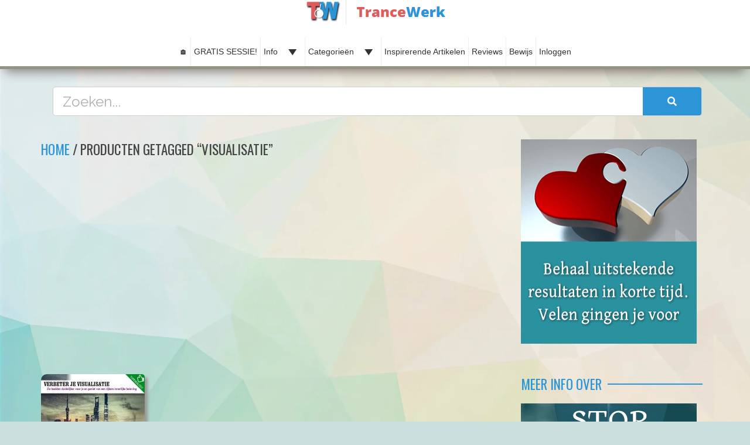

--- FILE ---
content_type: text/html; charset=UTF-8
request_url: https://www.trancewerk.nl/product-tag/visualisatie/
body_size: 38196
content:
<!doctype html>
<html lang="nl-NL" prefix="og: https://ogp.me/ns#">
<head>
	<meta charset="UTF-8">
	<meta name="viewport" content="width=device-width, initial-scale=1">
	<link rel="profile" href="https://gmpg.org/xfn/11">
					<script>document.documentElement.className = document.documentElement.className + ' yes-js js_active js'</script>
				
<!-- Search Engine Optimization door Rank Math - https://rankmath.com/ -->
<title>visualisatie &mdash; Trancewerk</title>
<meta name="robots" content="index, follow, max-snippet:-1, max-video-preview:-1, max-image-preview:large"/>
<link rel="canonical" href="https://www.trancewerk.nl/product-tag/visualisatie/" />
<meta property="og:locale" content="nl_NL" />
<meta property="og:type" content="article" />
<meta property="og:title" content="visualisatie &mdash; Trancewerk" />
<meta property="og:url" content="https://www.trancewerk.nl/product-tag/visualisatie/" />
<meta property="og:site_name" content="Trancewerk" />
<meta name="twitter:card" content="summary_large_image" />
<meta name="twitter:title" content="visualisatie &mdash; Trancewerk" />
<meta name="twitter:label1" content="Producten" />
<meta name="twitter:data1" content="1" />
<script type="application/ld+json" class="rank-math-schema">{"@context":"https://schema.org","@graph":[{"@type":"Organization","@id":"https://www.trancewerk.nl/#organization","name":"Innerworld Creation LLC"},{"@type":"WebSite","@id":"https://www.trancewerk.nl/#website","url":"https://www.trancewerk.nl","name":"Innerworld Creation LLC","publisher":{"@id":"https://www.trancewerk.nl/#organization"},"inLanguage":"nl-NL"},{"@type":"BreadcrumbList","@id":"https://www.trancewerk.nl/product-tag/visualisatie/#breadcrumb","itemListElement":[{"@type":"ListItem","position":"1","item":{"@id":"https://www.trancewerk.nl","name":"Homepagina"}},{"@type":"ListItem","position":"2","item":{"@id":"https://www.trancewerk.nl/product-tag/visualisatie/","name":"Producten met tag &ldquo;visualisatie&rdquo;"}}]},{"@type":"CollectionPage","@id":"https://www.trancewerk.nl/product-tag/visualisatie/#webpage","url":"https://www.trancewerk.nl/product-tag/visualisatie/","name":"visualisatie &mdash; Trancewerk","isPartOf":{"@id":"https://www.trancewerk.nl/#website"},"inLanguage":"nl-NL","breadcrumb":{"@id":"https://www.trancewerk.nl/product-tag/visualisatie/#breadcrumb"}},{"@context":"https://schema.org/","@graph":[{"@type":"Product","name":"Verbeter je visualisatie &mdash; Trancewerk","url":"https://www.trancewerk.nl/ontspanning/verbeter-je-visualisatie/","@id":"https://www.trancewerk.nl/ontspanning/verbeter-je-visualisatie/","description":"Zou je graag willen dat je beter kon visualiseren? Misschien heb je al eerder een Trancewerk-sessie gedaan en ontspande je goed, maar vond je het moeilijk om de voorgestelde suggesties in gedachten te zien?"}]}]}</script>
<!-- /Rank Math WordPress SEO plugin -->

<link rel="alternate" type="application/rss+xml" title="Trancewerk &raquo; feed" href="https://www.trancewerk.nl/feed/" />
<link rel="alternate" type="application/rss+xml" title="Trancewerk &raquo; reacties feed" href="https://www.trancewerk.nl/comments/feed/" />
<link rel="alternate" type="application/rss+xml" title="Trancewerk &raquo; visualisatie Tag feed" href="https://www.trancewerk.nl/product-tag/visualisatie/feed/" />
<style id='wp-img-auto-sizes-contain-inline-css'>
img:is([sizes=auto i],[sizes^="auto," i]){contain-intrinsic-size:3000px 1500px}
/*# sourceURL=wp-img-auto-sizes-contain-inline-css */
</style>

<link rel='stylesheet' id='woo_dropdown_to_cbx-css' href='https://www.trancewerk.nl/wp-content/plugins/iet-woo-dropdown-to-checkbox/assets/style.css?ver=6.9' media='all' />
<link rel='stylesheet' id='dashicons-css' href='https://www.trancewerk.nl/wp-includes/css/dashicons.min.css?ver=6.9' media='all' />
<style id='dashicons-inline-css'>
[data-font="Dashicons"]:before {font-family: 'Dashicons' !important;content: attr(data-icon) !important;speak: none !important;font-weight: normal !important;font-variant: normal !important;text-transform: none !important;line-height: 1 !important;font-style: normal !important;-webkit-font-smoothing: antialiased !important;-moz-osx-font-smoothing: grayscale !important;}
/*# sourceURL=dashicons-inline-css */
</style>
<link rel='stylesheet' id='thickbox-css' href='https://www.trancewerk.nl/wp-includes/js/thickbox/thickbox.css?ver=6.9' media='all' />
<style id='wp-emoji-styles-inline-css'>

	img.wp-smiley, img.emoji {
		display: inline !important;
		border: none !important;
		box-shadow: none !important;
		height: 1em !important;
		width: 1em !important;
		margin: 0 0.07em !important;
		vertical-align: -0.1em !important;
		background: none !important;
		padding: 0 !important;
	}
/*# sourceURL=wp-emoji-styles-inline-css */
</style>
<link rel='stylesheet' id='wp-block-library-css' href='https://www.trancewerk.nl/wp-includes/css/dist/block-library/style.min.css?ver=6.9' media='all' />
<link rel='stylesheet' id='wc-blocks-style-css' href='https://www.trancewerk.nl/wp-content/plugins/woocommerce/assets/client/blocks/wc-blocks.css?ver=wc-10.3.4' media='all' />
<style id='global-styles-inline-css'>
:root{--wp--preset--aspect-ratio--square: 1;--wp--preset--aspect-ratio--4-3: 4/3;--wp--preset--aspect-ratio--3-4: 3/4;--wp--preset--aspect-ratio--3-2: 3/2;--wp--preset--aspect-ratio--2-3: 2/3;--wp--preset--aspect-ratio--16-9: 16/9;--wp--preset--aspect-ratio--9-16: 9/16;--wp--preset--color--black: #000000;--wp--preset--color--cyan-bluish-gray: #abb8c3;--wp--preset--color--white: #ffffff;--wp--preset--color--pale-pink: #f78da7;--wp--preset--color--vivid-red: #cf2e2e;--wp--preset--color--luminous-vivid-orange: #ff6900;--wp--preset--color--luminous-vivid-amber: #fcb900;--wp--preset--color--light-green-cyan: #7bdcb5;--wp--preset--color--vivid-green-cyan: #00d084;--wp--preset--color--pale-cyan-blue: #8ed1fc;--wp--preset--color--vivid-cyan-blue: #0693e3;--wp--preset--color--vivid-purple: #9b51e0;--wp--preset--gradient--vivid-cyan-blue-to-vivid-purple: linear-gradient(135deg,rgb(6,147,227) 0%,rgb(155,81,224) 100%);--wp--preset--gradient--light-green-cyan-to-vivid-green-cyan: linear-gradient(135deg,rgb(122,220,180) 0%,rgb(0,208,130) 100%);--wp--preset--gradient--luminous-vivid-amber-to-luminous-vivid-orange: linear-gradient(135deg,rgb(252,185,0) 0%,rgb(255,105,0) 100%);--wp--preset--gradient--luminous-vivid-orange-to-vivid-red: linear-gradient(135deg,rgb(255,105,0) 0%,rgb(207,46,46) 100%);--wp--preset--gradient--very-light-gray-to-cyan-bluish-gray: linear-gradient(135deg,rgb(238,238,238) 0%,rgb(169,184,195) 100%);--wp--preset--gradient--cool-to-warm-spectrum: linear-gradient(135deg,rgb(74,234,220) 0%,rgb(151,120,209) 20%,rgb(207,42,186) 40%,rgb(238,44,130) 60%,rgb(251,105,98) 80%,rgb(254,248,76) 100%);--wp--preset--gradient--blush-light-purple: linear-gradient(135deg,rgb(255,206,236) 0%,rgb(152,150,240) 100%);--wp--preset--gradient--blush-bordeaux: linear-gradient(135deg,rgb(254,205,165) 0%,rgb(254,45,45) 50%,rgb(107,0,62) 100%);--wp--preset--gradient--luminous-dusk: linear-gradient(135deg,rgb(255,203,112) 0%,rgb(199,81,192) 50%,rgb(65,88,208) 100%);--wp--preset--gradient--pale-ocean: linear-gradient(135deg,rgb(255,245,203) 0%,rgb(182,227,212) 50%,rgb(51,167,181) 100%);--wp--preset--gradient--electric-grass: linear-gradient(135deg,rgb(202,248,128) 0%,rgb(113,206,126) 100%);--wp--preset--gradient--midnight: linear-gradient(135deg,rgb(2,3,129) 0%,rgb(40,116,252) 100%);--wp--preset--font-size--small: 13px;--wp--preset--font-size--medium: 20px;--wp--preset--font-size--large: 36px;--wp--preset--font-size--x-large: 42px;--wp--preset--spacing--20: 0.44rem;--wp--preset--spacing--30: 0.67rem;--wp--preset--spacing--40: 1rem;--wp--preset--spacing--50: 1.5rem;--wp--preset--spacing--60: 2.25rem;--wp--preset--spacing--70: 3.38rem;--wp--preset--spacing--80: 5.06rem;--wp--preset--shadow--natural: 6px 6px 9px rgba(0, 0, 0, 0.2);--wp--preset--shadow--deep: 12px 12px 50px rgba(0, 0, 0, 0.4);--wp--preset--shadow--sharp: 6px 6px 0px rgba(0, 0, 0, 0.2);--wp--preset--shadow--outlined: 6px 6px 0px -3px rgb(255, 255, 255), 6px 6px rgb(0, 0, 0);--wp--preset--shadow--crisp: 6px 6px 0px rgb(0, 0, 0);}:root { --wp--style--global--content-size: 800px;--wp--style--global--wide-size: 1200px; }:where(body) { margin: 0; }.wp-site-blocks > .alignleft { float: left; margin-right: 2em; }.wp-site-blocks > .alignright { float: right; margin-left: 2em; }.wp-site-blocks > .aligncenter { justify-content: center; margin-left: auto; margin-right: auto; }:where(.wp-site-blocks) > * { margin-block-start: 24px; margin-block-end: 0; }:where(.wp-site-blocks) > :first-child { margin-block-start: 0; }:where(.wp-site-blocks) > :last-child { margin-block-end: 0; }:root { --wp--style--block-gap: 24px; }:root :where(.is-layout-flow) > :first-child{margin-block-start: 0;}:root :where(.is-layout-flow) > :last-child{margin-block-end: 0;}:root :where(.is-layout-flow) > *{margin-block-start: 24px;margin-block-end: 0;}:root :where(.is-layout-constrained) > :first-child{margin-block-start: 0;}:root :where(.is-layout-constrained) > :last-child{margin-block-end: 0;}:root :where(.is-layout-constrained) > *{margin-block-start: 24px;margin-block-end: 0;}:root :where(.is-layout-flex){gap: 24px;}:root :where(.is-layout-grid){gap: 24px;}.is-layout-flow > .alignleft{float: left;margin-inline-start: 0;margin-inline-end: 2em;}.is-layout-flow > .alignright{float: right;margin-inline-start: 2em;margin-inline-end: 0;}.is-layout-flow > .aligncenter{margin-left: auto !important;margin-right: auto !important;}.is-layout-constrained > .alignleft{float: left;margin-inline-start: 0;margin-inline-end: 2em;}.is-layout-constrained > .alignright{float: right;margin-inline-start: 2em;margin-inline-end: 0;}.is-layout-constrained > .aligncenter{margin-left: auto !important;margin-right: auto !important;}.is-layout-constrained > :where(:not(.alignleft):not(.alignright):not(.alignfull)){max-width: var(--wp--style--global--content-size);margin-left: auto !important;margin-right: auto !important;}.is-layout-constrained > .alignwide{max-width: var(--wp--style--global--wide-size);}body .is-layout-flex{display: flex;}.is-layout-flex{flex-wrap: wrap;align-items: center;}.is-layout-flex > :is(*, div){margin: 0;}body .is-layout-grid{display: grid;}.is-layout-grid > :is(*, div){margin: 0;}body{padding-top: 0px;padding-right: 0px;padding-bottom: 0px;padding-left: 0px;}a:where(:not(.wp-element-button)){text-decoration: underline;}:root :where(.wp-element-button, .wp-block-button__link){background-color: #32373c;border-width: 0;color: #fff;font-family: inherit;font-size: inherit;font-style: inherit;font-weight: inherit;letter-spacing: inherit;line-height: inherit;padding-top: calc(0.667em + 2px);padding-right: calc(1.333em + 2px);padding-bottom: calc(0.667em + 2px);padding-left: calc(1.333em + 2px);text-decoration: none;text-transform: inherit;}.has-black-color{color: var(--wp--preset--color--black) !important;}.has-cyan-bluish-gray-color{color: var(--wp--preset--color--cyan-bluish-gray) !important;}.has-white-color{color: var(--wp--preset--color--white) !important;}.has-pale-pink-color{color: var(--wp--preset--color--pale-pink) !important;}.has-vivid-red-color{color: var(--wp--preset--color--vivid-red) !important;}.has-luminous-vivid-orange-color{color: var(--wp--preset--color--luminous-vivid-orange) !important;}.has-luminous-vivid-amber-color{color: var(--wp--preset--color--luminous-vivid-amber) !important;}.has-light-green-cyan-color{color: var(--wp--preset--color--light-green-cyan) !important;}.has-vivid-green-cyan-color{color: var(--wp--preset--color--vivid-green-cyan) !important;}.has-pale-cyan-blue-color{color: var(--wp--preset--color--pale-cyan-blue) !important;}.has-vivid-cyan-blue-color{color: var(--wp--preset--color--vivid-cyan-blue) !important;}.has-vivid-purple-color{color: var(--wp--preset--color--vivid-purple) !important;}.has-black-background-color{background-color: var(--wp--preset--color--black) !important;}.has-cyan-bluish-gray-background-color{background-color: var(--wp--preset--color--cyan-bluish-gray) !important;}.has-white-background-color{background-color: var(--wp--preset--color--white) !important;}.has-pale-pink-background-color{background-color: var(--wp--preset--color--pale-pink) !important;}.has-vivid-red-background-color{background-color: var(--wp--preset--color--vivid-red) !important;}.has-luminous-vivid-orange-background-color{background-color: var(--wp--preset--color--luminous-vivid-orange) !important;}.has-luminous-vivid-amber-background-color{background-color: var(--wp--preset--color--luminous-vivid-amber) !important;}.has-light-green-cyan-background-color{background-color: var(--wp--preset--color--light-green-cyan) !important;}.has-vivid-green-cyan-background-color{background-color: var(--wp--preset--color--vivid-green-cyan) !important;}.has-pale-cyan-blue-background-color{background-color: var(--wp--preset--color--pale-cyan-blue) !important;}.has-vivid-cyan-blue-background-color{background-color: var(--wp--preset--color--vivid-cyan-blue) !important;}.has-vivid-purple-background-color{background-color: var(--wp--preset--color--vivid-purple) !important;}.has-black-border-color{border-color: var(--wp--preset--color--black) !important;}.has-cyan-bluish-gray-border-color{border-color: var(--wp--preset--color--cyan-bluish-gray) !important;}.has-white-border-color{border-color: var(--wp--preset--color--white) !important;}.has-pale-pink-border-color{border-color: var(--wp--preset--color--pale-pink) !important;}.has-vivid-red-border-color{border-color: var(--wp--preset--color--vivid-red) !important;}.has-luminous-vivid-orange-border-color{border-color: var(--wp--preset--color--luminous-vivid-orange) !important;}.has-luminous-vivid-amber-border-color{border-color: var(--wp--preset--color--luminous-vivid-amber) !important;}.has-light-green-cyan-border-color{border-color: var(--wp--preset--color--light-green-cyan) !important;}.has-vivid-green-cyan-border-color{border-color: var(--wp--preset--color--vivid-green-cyan) !important;}.has-pale-cyan-blue-border-color{border-color: var(--wp--preset--color--pale-cyan-blue) !important;}.has-vivid-cyan-blue-border-color{border-color: var(--wp--preset--color--vivid-cyan-blue) !important;}.has-vivid-purple-border-color{border-color: var(--wp--preset--color--vivid-purple) !important;}.has-vivid-cyan-blue-to-vivid-purple-gradient-background{background: var(--wp--preset--gradient--vivid-cyan-blue-to-vivid-purple) !important;}.has-light-green-cyan-to-vivid-green-cyan-gradient-background{background: var(--wp--preset--gradient--light-green-cyan-to-vivid-green-cyan) !important;}.has-luminous-vivid-amber-to-luminous-vivid-orange-gradient-background{background: var(--wp--preset--gradient--luminous-vivid-amber-to-luminous-vivid-orange) !important;}.has-luminous-vivid-orange-to-vivid-red-gradient-background{background: var(--wp--preset--gradient--luminous-vivid-orange-to-vivid-red) !important;}.has-very-light-gray-to-cyan-bluish-gray-gradient-background{background: var(--wp--preset--gradient--very-light-gray-to-cyan-bluish-gray) !important;}.has-cool-to-warm-spectrum-gradient-background{background: var(--wp--preset--gradient--cool-to-warm-spectrum) !important;}.has-blush-light-purple-gradient-background{background: var(--wp--preset--gradient--blush-light-purple) !important;}.has-blush-bordeaux-gradient-background{background: var(--wp--preset--gradient--blush-bordeaux) !important;}.has-luminous-dusk-gradient-background{background: var(--wp--preset--gradient--luminous-dusk) !important;}.has-pale-ocean-gradient-background{background: var(--wp--preset--gradient--pale-ocean) !important;}.has-electric-grass-gradient-background{background: var(--wp--preset--gradient--electric-grass) !important;}.has-midnight-gradient-background{background: var(--wp--preset--gradient--midnight) !important;}.has-small-font-size{font-size: var(--wp--preset--font-size--small) !important;}.has-medium-font-size{font-size: var(--wp--preset--font-size--medium) !important;}.has-large-font-size{font-size: var(--wp--preset--font-size--large) !important;}.has-x-large-font-size{font-size: var(--wp--preset--font-size--x-large) !important;}
/*# sourceURL=global-styles-inline-css */
</style>

<link rel='stylesheet' id='list-all-products-v2-css' href='https://www.trancewerk.nl/wp-content/plugins/iwc-woocommerce-show-products-by-category/assets/css/list-all-products-v2.css?ver=1.0.0' media='all' />
<link rel='stylesheet' id='eh-style-css' href='https://www.trancewerk.nl/wp-content/plugins/payment-gateway-stripe-and-woocommerce-integration/assets/css/eh-style.css?ver=5.0.6' media='all' />
<link rel='stylesheet' id='woocommerce-layout-css' href='https://www.trancewerk.nl/wp-content/plugins/woocommerce/assets/css/woocommerce-layout.css?ver=10.3.4' media='all' />
<link rel='stylesheet' id='woocommerce-smallscreen-css' href='https://www.trancewerk.nl/wp-content/plugins/woocommerce/assets/css/woocommerce-smallscreen.css?ver=10.3.4' media='only screen and (max-width: 768px)' />
<link rel='stylesheet' id='woocommerce-general-css' href='https://www.trancewerk.nl/wp-content/plugins/woocommerce/assets/css/woocommerce.css?ver=10.3.4' media='all' />
<style id='woocommerce-inline-inline-css'>
.woocommerce form .form-row .required { visibility: visible; }
/*# sourceURL=woocommerce-inline-inline-css */
</style>
<link rel='stylesheet' id='megamenu-css' href='https://www.trancewerk.nl/wp-content/uploads/maxmegamenu/style.css?ver=dd96ff' media='all' />
<link rel='stylesheet' id='ywf_style-css' href='https://www.trancewerk.nl/wp-content/plugins/yith-woocommerce-account-funds-premium/assets/css/ywf_frontend.css?ver=1.7.0' media='all' />
<link rel='stylesheet' id='jquery-selectBox-css' href='https://www.trancewerk.nl/wp-content/plugins/yith-woocommerce-wishlist-premium/assets/css/jquery.selectBox.css?ver=1.2.0' media='all' />
<link rel='stylesheet' id='yith-wcwl-font-awesome-css' href='https://www.trancewerk.nl/wp-content/plugins/yith-woocommerce-wishlist-premium/assets/css/font-awesome.css?ver=4.7.0' media='all' />
<link rel='stylesheet' id='woocommerce_prettyPhoto_css-css' href='//www.trancewerk.nl/wp-content/plugins/woocommerce/assets/css/prettyPhoto.css?ver=3.1.6' media='all' />
<link rel='stylesheet' id='yith-wcwl-main-css' href='https://www.trancewerk.nl/wp-content/plugins/yith-woocommerce-wishlist-premium/assets/css/style.css?ver=3.3.0' media='all' />
<style id='yith-wcwl-main-inline-css'>
.woocommerce a.add_to_wishlist.button.alt{background-color: #ffffff; background: #ffffff;color: #444444;border-color: #e6e6e6;}.woocommerce a.add_to_wishlist.button.alt:hover{background-color: #ffffff; background: #ffffff;color: #444444;border-color: #0000ff;}.woocommerce a.add_to_wishlist.button.alt{border-radius: 0px;}.woocommerce .wishlist_table a.add_to_cart.button.alt{background: #fad900; background-color: #fad900;color: #FFFFFF;border-color: #000000;}.woocommerce .wishlist_table a.add_to_cart.button.alt:hover{background: #00a3fa; background-color: #00a3fa;color: #FFFFFF;border-color: #000000;}.woocommerce .wishlist_table a.add_to_cart.button.alt{border-radius: 0px;}.woocommerce .hidden-title-form button,
								   .yith-wcwl-wishlist-new .create-wishlist-button,
								   .wishlist_manage_table tfoot button.submit-wishlist-changes,
								   .yith-wcwl-wishlist-search-form button.wishlist-search-button{background: #333333; background-color: #333333;color: #FFFFFF;border-color: #333333;}.woocommerce .hidden-title-form button:hover,
								   .yith-wcwl-wishlist-new .create-wishlist-button:hover,
								   .wishlist_manage_table tfoot button.submit-wishlist-changes:hover,
								   .yith-wcwl-wishlist-search-form button.wishlist-search-button:hover{background: #4F4F4F; background-color: #4F4F4F;color: #FFFFFF;border-color: #4F4F4F;}.woocommerce .wishlist-title a.show-title-form,
								   .woocommerce .hidden-title-form a.hide-title-form,
								   .wishlist_manage_table tfoot a.create-new-wishlist{background: #333333; background-color: #333333;color: #FFFFFF;border-color: #333333;}.woocommerce .wishlist-title a.show-title-form:hover,
								   .woocommerce .hidden-title-form a.hide-title-form:hover,
								   .wishlist_manage_table tfoot a.create-new-wishlist:hover{background: #4F4F4F; background-color: #4F4F4F;color: #FFFFFF;border-color: #4F4F4F;}.woocommerce table.shop_table.wishlist_table tr td{background: #FFFFFF; background-color: #FFFFFF;color: #6d6c6c;border-color: #FFFFFF;}.wishlist_table thead tr th,
								   .wishlist_table tfoot td td,
								   .widget_yith-wcwl-lists ul.dropdown li.current a,
								   .widget_yith-wcwl-lists ul.dropdown li a:hover,
								   .selectBox-dropdown-menu.selectBox-options li.selectBox-selected a,
								   .selectBox-dropdown-menu.selectBox-options li.selectBox-hover a{background: #F4F4F4; background-color: #F4F4F4;}
/*# sourceURL=yith-wcwl-main-inline-css */
</style>
<link rel='stylesheet' id='brands-styles-css' href='https://www.trancewerk.nl/wp-content/plugins/woocommerce/assets/css/brands.css?ver=10.3.4' media='all' />
<link rel='stylesheet' id='hello-elementor-css' href='https://www.trancewerk.nl/wp-content/themes/hello-elementor/style.min.css?ver=3.3.0' media='all' />
<link rel='stylesheet' id='hello-elementor-theme-style-css' href='https://www.trancewerk.nl/wp-content/themes/hello-elementor/theme.min.css?ver=3.3.0' media='all' />
<link rel='stylesheet' id='hello-elementor-header-footer-css' href='https://www.trancewerk.nl/wp-content/themes/hello-elementor/header-footer.min.css?ver=3.3.0' media='all' />
<link rel='stylesheet' id='elementor-frontend-css' href='https://www.trancewerk.nl/wp-content/plugins/elementor/assets/css/frontend.min.css?ver=3.32.3' media='all' />
<style id='elementor-frontend-inline-css'>
@-webkit-keyframes ha_fadeIn{0%{opacity:0}to{opacity:1}}@keyframes ha_fadeIn{0%{opacity:0}to{opacity:1}}@-webkit-keyframes ha_zoomIn{0%{opacity:0;-webkit-transform:scale3d(.3,.3,.3);transform:scale3d(.3,.3,.3)}50%{opacity:1}}@keyframes ha_zoomIn{0%{opacity:0;-webkit-transform:scale3d(.3,.3,.3);transform:scale3d(.3,.3,.3)}50%{opacity:1}}@-webkit-keyframes ha_rollIn{0%{opacity:0;-webkit-transform:translate3d(-100%,0,0) rotate3d(0,0,1,-120deg);transform:translate3d(-100%,0,0) rotate3d(0,0,1,-120deg)}to{opacity:1}}@keyframes ha_rollIn{0%{opacity:0;-webkit-transform:translate3d(-100%,0,0) rotate3d(0,0,1,-120deg);transform:translate3d(-100%,0,0) rotate3d(0,0,1,-120deg)}to{opacity:1}}@-webkit-keyframes ha_bounce{0%,20%,53%,to{-webkit-animation-timing-function:cubic-bezier(.215,.61,.355,1);animation-timing-function:cubic-bezier(.215,.61,.355,1)}40%,43%{-webkit-transform:translate3d(0,-30px,0) scaleY(1.1);transform:translate3d(0,-30px,0) scaleY(1.1);-webkit-animation-timing-function:cubic-bezier(.755,.05,.855,.06);animation-timing-function:cubic-bezier(.755,.05,.855,.06)}70%{-webkit-transform:translate3d(0,-15px,0) scaleY(1.05);transform:translate3d(0,-15px,0) scaleY(1.05);-webkit-animation-timing-function:cubic-bezier(.755,.05,.855,.06);animation-timing-function:cubic-bezier(.755,.05,.855,.06)}80%{-webkit-transition-timing-function:cubic-bezier(.215,.61,.355,1);transition-timing-function:cubic-bezier(.215,.61,.355,1);-webkit-transform:translate3d(0,0,0) scaleY(.95);transform:translate3d(0,0,0) scaleY(.95)}90%{-webkit-transform:translate3d(0,-4px,0) scaleY(1.02);transform:translate3d(0,-4px,0) scaleY(1.02)}}@keyframes ha_bounce{0%,20%,53%,to{-webkit-animation-timing-function:cubic-bezier(.215,.61,.355,1);animation-timing-function:cubic-bezier(.215,.61,.355,1)}40%,43%{-webkit-transform:translate3d(0,-30px,0) scaleY(1.1);transform:translate3d(0,-30px,0) scaleY(1.1);-webkit-animation-timing-function:cubic-bezier(.755,.05,.855,.06);animation-timing-function:cubic-bezier(.755,.05,.855,.06)}70%{-webkit-transform:translate3d(0,-15px,0) scaleY(1.05);transform:translate3d(0,-15px,0) scaleY(1.05);-webkit-animation-timing-function:cubic-bezier(.755,.05,.855,.06);animation-timing-function:cubic-bezier(.755,.05,.855,.06)}80%{-webkit-transition-timing-function:cubic-bezier(.215,.61,.355,1);transition-timing-function:cubic-bezier(.215,.61,.355,1);-webkit-transform:translate3d(0,0,0) scaleY(.95);transform:translate3d(0,0,0) scaleY(.95)}90%{-webkit-transform:translate3d(0,-4px,0) scaleY(1.02);transform:translate3d(0,-4px,0) scaleY(1.02)}}@-webkit-keyframes ha_bounceIn{0%,20%,40%,60%,80%,to{-webkit-animation-timing-function:cubic-bezier(.215,.61,.355,1);animation-timing-function:cubic-bezier(.215,.61,.355,1)}0%{opacity:0;-webkit-transform:scale3d(.3,.3,.3);transform:scale3d(.3,.3,.3)}20%{-webkit-transform:scale3d(1.1,1.1,1.1);transform:scale3d(1.1,1.1,1.1)}40%{-webkit-transform:scale3d(.9,.9,.9);transform:scale3d(.9,.9,.9)}60%{opacity:1;-webkit-transform:scale3d(1.03,1.03,1.03);transform:scale3d(1.03,1.03,1.03)}80%{-webkit-transform:scale3d(.97,.97,.97);transform:scale3d(.97,.97,.97)}to{opacity:1}}@keyframes ha_bounceIn{0%,20%,40%,60%,80%,to{-webkit-animation-timing-function:cubic-bezier(.215,.61,.355,1);animation-timing-function:cubic-bezier(.215,.61,.355,1)}0%{opacity:0;-webkit-transform:scale3d(.3,.3,.3);transform:scale3d(.3,.3,.3)}20%{-webkit-transform:scale3d(1.1,1.1,1.1);transform:scale3d(1.1,1.1,1.1)}40%{-webkit-transform:scale3d(.9,.9,.9);transform:scale3d(.9,.9,.9)}60%{opacity:1;-webkit-transform:scale3d(1.03,1.03,1.03);transform:scale3d(1.03,1.03,1.03)}80%{-webkit-transform:scale3d(.97,.97,.97);transform:scale3d(.97,.97,.97)}to{opacity:1}}@-webkit-keyframes ha_flipInX{0%{opacity:0;-webkit-transform:perspective(400px) rotate3d(1,0,0,90deg);transform:perspective(400px) rotate3d(1,0,0,90deg);-webkit-animation-timing-function:ease-in;animation-timing-function:ease-in}40%{-webkit-transform:perspective(400px) rotate3d(1,0,0,-20deg);transform:perspective(400px) rotate3d(1,0,0,-20deg);-webkit-animation-timing-function:ease-in;animation-timing-function:ease-in}60%{opacity:1;-webkit-transform:perspective(400px) rotate3d(1,0,0,10deg);transform:perspective(400px) rotate3d(1,0,0,10deg)}80%{-webkit-transform:perspective(400px) rotate3d(1,0,0,-5deg);transform:perspective(400px) rotate3d(1,0,0,-5deg)}}@keyframes ha_flipInX{0%{opacity:0;-webkit-transform:perspective(400px) rotate3d(1,0,0,90deg);transform:perspective(400px) rotate3d(1,0,0,90deg);-webkit-animation-timing-function:ease-in;animation-timing-function:ease-in}40%{-webkit-transform:perspective(400px) rotate3d(1,0,0,-20deg);transform:perspective(400px) rotate3d(1,0,0,-20deg);-webkit-animation-timing-function:ease-in;animation-timing-function:ease-in}60%{opacity:1;-webkit-transform:perspective(400px) rotate3d(1,0,0,10deg);transform:perspective(400px) rotate3d(1,0,0,10deg)}80%{-webkit-transform:perspective(400px) rotate3d(1,0,0,-5deg);transform:perspective(400px) rotate3d(1,0,0,-5deg)}}@-webkit-keyframes ha_flipInY{0%{opacity:0;-webkit-transform:perspective(400px) rotate3d(0,1,0,90deg);transform:perspective(400px) rotate3d(0,1,0,90deg);-webkit-animation-timing-function:ease-in;animation-timing-function:ease-in}40%{-webkit-transform:perspective(400px) rotate3d(0,1,0,-20deg);transform:perspective(400px) rotate3d(0,1,0,-20deg);-webkit-animation-timing-function:ease-in;animation-timing-function:ease-in}60%{opacity:1;-webkit-transform:perspective(400px) rotate3d(0,1,0,10deg);transform:perspective(400px) rotate3d(0,1,0,10deg)}80%{-webkit-transform:perspective(400px) rotate3d(0,1,0,-5deg);transform:perspective(400px) rotate3d(0,1,0,-5deg)}}@keyframes ha_flipInY{0%{opacity:0;-webkit-transform:perspective(400px) rotate3d(0,1,0,90deg);transform:perspective(400px) rotate3d(0,1,0,90deg);-webkit-animation-timing-function:ease-in;animation-timing-function:ease-in}40%{-webkit-transform:perspective(400px) rotate3d(0,1,0,-20deg);transform:perspective(400px) rotate3d(0,1,0,-20deg);-webkit-animation-timing-function:ease-in;animation-timing-function:ease-in}60%{opacity:1;-webkit-transform:perspective(400px) rotate3d(0,1,0,10deg);transform:perspective(400px) rotate3d(0,1,0,10deg)}80%{-webkit-transform:perspective(400px) rotate3d(0,1,0,-5deg);transform:perspective(400px) rotate3d(0,1,0,-5deg)}}@-webkit-keyframes ha_swing{20%{-webkit-transform:rotate3d(0,0,1,15deg);transform:rotate3d(0,0,1,15deg)}40%{-webkit-transform:rotate3d(0,0,1,-10deg);transform:rotate3d(0,0,1,-10deg)}60%{-webkit-transform:rotate3d(0,0,1,5deg);transform:rotate3d(0,0,1,5deg)}80%{-webkit-transform:rotate3d(0,0,1,-5deg);transform:rotate3d(0,0,1,-5deg)}}@keyframes ha_swing{20%{-webkit-transform:rotate3d(0,0,1,15deg);transform:rotate3d(0,0,1,15deg)}40%{-webkit-transform:rotate3d(0,0,1,-10deg);transform:rotate3d(0,0,1,-10deg)}60%{-webkit-transform:rotate3d(0,0,1,5deg);transform:rotate3d(0,0,1,5deg)}80%{-webkit-transform:rotate3d(0,0,1,-5deg);transform:rotate3d(0,0,1,-5deg)}}@-webkit-keyframes ha_slideInDown{0%{visibility:visible;-webkit-transform:translate3d(0,-100%,0);transform:translate3d(0,-100%,0)}}@keyframes ha_slideInDown{0%{visibility:visible;-webkit-transform:translate3d(0,-100%,0);transform:translate3d(0,-100%,0)}}@-webkit-keyframes ha_slideInUp{0%{visibility:visible;-webkit-transform:translate3d(0,100%,0);transform:translate3d(0,100%,0)}}@keyframes ha_slideInUp{0%{visibility:visible;-webkit-transform:translate3d(0,100%,0);transform:translate3d(0,100%,0)}}@-webkit-keyframes ha_slideInLeft{0%{visibility:visible;-webkit-transform:translate3d(-100%,0,0);transform:translate3d(-100%,0,0)}}@keyframes ha_slideInLeft{0%{visibility:visible;-webkit-transform:translate3d(-100%,0,0);transform:translate3d(-100%,0,0)}}@-webkit-keyframes ha_slideInRight{0%{visibility:visible;-webkit-transform:translate3d(100%,0,0);transform:translate3d(100%,0,0)}}@keyframes ha_slideInRight{0%{visibility:visible;-webkit-transform:translate3d(100%,0,0);transform:translate3d(100%,0,0)}}.ha_fadeIn{-webkit-animation-name:ha_fadeIn;animation-name:ha_fadeIn}.ha_zoomIn{-webkit-animation-name:ha_zoomIn;animation-name:ha_zoomIn}.ha_rollIn{-webkit-animation-name:ha_rollIn;animation-name:ha_rollIn}.ha_bounce{-webkit-transform-origin:center bottom;-ms-transform-origin:center bottom;transform-origin:center bottom;-webkit-animation-name:ha_bounce;animation-name:ha_bounce}.ha_bounceIn{-webkit-animation-name:ha_bounceIn;animation-name:ha_bounceIn;-webkit-animation-duration:.75s;-webkit-animation-duration:calc(var(--animate-duration)*.75);animation-duration:.75s;animation-duration:calc(var(--animate-duration)*.75)}.ha_flipInX,.ha_flipInY{-webkit-animation-name:ha_flipInX;animation-name:ha_flipInX;-webkit-backface-visibility:visible!important;backface-visibility:visible!important}.ha_flipInY{-webkit-animation-name:ha_flipInY;animation-name:ha_flipInY}.ha_swing{-webkit-transform-origin:top center;-ms-transform-origin:top center;transform-origin:top center;-webkit-animation-name:ha_swing;animation-name:ha_swing}.ha_slideInDown{-webkit-animation-name:ha_slideInDown;animation-name:ha_slideInDown}.ha_slideInUp{-webkit-animation-name:ha_slideInUp;animation-name:ha_slideInUp}.ha_slideInLeft{-webkit-animation-name:ha_slideInLeft;animation-name:ha_slideInLeft}.ha_slideInRight{-webkit-animation-name:ha_slideInRight;animation-name:ha_slideInRight}.ha-css-transform-yes{-webkit-transition-duration:var(--ha-tfx-transition-duration, .2s);transition-duration:var(--ha-tfx-transition-duration, .2s);-webkit-transition-property:-webkit-transform;transition-property:transform;transition-property:transform,-webkit-transform;-webkit-transform:translate(var(--ha-tfx-translate-x, 0),var(--ha-tfx-translate-y, 0)) scale(var(--ha-tfx-scale-x, 1),var(--ha-tfx-scale-y, 1)) skew(var(--ha-tfx-skew-x, 0),var(--ha-tfx-skew-y, 0)) rotateX(var(--ha-tfx-rotate-x, 0)) rotateY(var(--ha-tfx-rotate-y, 0)) rotateZ(var(--ha-tfx-rotate-z, 0));transform:translate(var(--ha-tfx-translate-x, 0),var(--ha-tfx-translate-y, 0)) scale(var(--ha-tfx-scale-x, 1),var(--ha-tfx-scale-y, 1)) skew(var(--ha-tfx-skew-x, 0),var(--ha-tfx-skew-y, 0)) rotateX(var(--ha-tfx-rotate-x, 0)) rotateY(var(--ha-tfx-rotate-y, 0)) rotateZ(var(--ha-tfx-rotate-z, 0))}.ha-css-transform-yes:hover{-webkit-transform:translate(var(--ha-tfx-translate-x-hover, var(--ha-tfx-translate-x, 0)),var(--ha-tfx-translate-y-hover, var(--ha-tfx-translate-y, 0))) scale(var(--ha-tfx-scale-x-hover, var(--ha-tfx-scale-x, 1)),var(--ha-tfx-scale-y-hover, var(--ha-tfx-scale-y, 1))) skew(var(--ha-tfx-skew-x-hover, var(--ha-tfx-skew-x, 0)),var(--ha-tfx-skew-y-hover, var(--ha-tfx-skew-y, 0))) rotateX(var(--ha-tfx-rotate-x-hover, var(--ha-tfx-rotate-x, 0))) rotateY(var(--ha-tfx-rotate-y-hover, var(--ha-tfx-rotate-y, 0))) rotateZ(var(--ha-tfx-rotate-z-hover, var(--ha-tfx-rotate-z, 0)));transform:translate(var(--ha-tfx-translate-x-hover, var(--ha-tfx-translate-x, 0)),var(--ha-tfx-translate-y-hover, var(--ha-tfx-translate-y, 0))) scale(var(--ha-tfx-scale-x-hover, var(--ha-tfx-scale-x, 1)),var(--ha-tfx-scale-y-hover, var(--ha-tfx-scale-y, 1))) skew(var(--ha-tfx-skew-x-hover, var(--ha-tfx-skew-x, 0)),var(--ha-tfx-skew-y-hover, var(--ha-tfx-skew-y, 0))) rotateX(var(--ha-tfx-rotate-x-hover, var(--ha-tfx-rotate-x, 0))) rotateY(var(--ha-tfx-rotate-y-hover, var(--ha-tfx-rotate-y, 0))) rotateZ(var(--ha-tfx-rotate-z-hover, var(--ha-tfx-rotate-z, 0)))}.happy-addon>.elementor-widget-container{word-wrap:break-word;overflow-wrap:break-word}.happy-addon>.elementor-widget-container,.happy-addon>.elementor-widget-container *{-webkit-box-sizing:border-box;box-sizing:border-box}.happy-addon:not(:has(.elementor-widget-container)),.happy-addon:not(:has(.elementor-widget-container)) *{-webkit-box-sizing:border-box;box-sizing:border-box;word-wrap:break-word;overflow-wrap:break-word}.happy-addon p:empty{display:none}.happy-addon .elementor-inline-editing{min-height:auto!important}.happy-addon-pro img{max-width:100%;height:auto;-o-object-fit:cover;object-fit:cover}.ha-screen-reader-text{position:absolute;overflow:hidden;clip:rect(1px,1px,1px,1px);margin:-1px;padding:0;width:1px;height:1px;border:0;word-wrap:normal!important;-webkit-clip-path:inset(50%);clip-path:inset(50%)}.ha-has-bg-overlay>.elementor-widget-container{position:relative;z-index:1}.ha-has-bg-overlay>.elementor-widget-container:before{position:absolute;top:0;left:0;z-index:-1;width:100%;height:100%;content:""}.ha-has-bg-overlay:not(:has(.elementor-widget-container)){position:relative;z-index:1}.ha-has-bg-overlay:not(:has(.elementor-widget-container)):before{position:absolute;top:0;left:0;z-index:-1;width:100%;height:100%;content:""}.ha-popup--is-enabled .ha-js-popup,.ha-popup--is-enabled .ha-js-popup img{cursor:-webkit-zoom-in!important;cursor:zoom-in!important}.mfp-wrap .mfp-arrow,.mfp-wrap .mfp-close{background-color:transparent}.mfp-wrap .mfp-arrow:focus,.mfp-wrap .mfp-close:focus{outline-width:thin}.ha-advanced-tooltip-enable{position:relative;cursor:pointer;--ha-tooltip-arrow-color:black;--ha-tooltip-arrow-distance:0}.ha-advanced-tooltip-enable .ha-advanced-tooltip-content{position:absolute;z-index:999;display:none;padding:5px 0;width:120px;height:auto;border-radius:6px;background-color:#000;color:#fff;text-align:center;opacity:0}.ha-advanced-tooltip-enable .ha-advanced-tooltip-content::after{position:absolute;border-width:5px;border-style:solid;content:""}.ha-advanced-tooltip-enable .ha-advanced-tooltip-content.no-arrow::after{visibility:hidden}.ha-advanced-tooltip-enable .ha-advanced-tooltip-content.show{display:inline-block;opacity:1}.ha-advanced-tooltip-enable.ha-advanced-tooltip-top .ha-advanced-tooltip-content,body[data-elementor-device-mode=tablet] .ha-advanced-tooltip-enable.ha-advanced-tooltip-tablet-top .ha-advanced-tooltip-content{top:unset;right:0;bottom:calc(101% + var(--ha-tooltip-arrow-distance));left:0;margin:0 auto}.ha-advanced-tooltip-enable.ha-advanced-tooltip-top .ha-advanced-tooltip-content::after,body[data-elementor-device-mode=tablet] .ha-advanced-tooltip-enable.ha-advanced-tooltip-tablet-top .ha-advanced-tooltip-content::after{top:100%;right:unset;bottom:unset;left:50%;border-color:var(--ha-tooltip-arrow-color) transparent transparent transparent;-webkit-transform:translateX(-50%);-ms-transform:translateX(-50%);transform:translateX(-50%)}.ha-advanced-tooltip-enable.ha-advanced-tooltip-bottom .ha-advanced-tooltip-content,body[data-elementor-device-mode=tablet] .ha-advanced-tooltip-enable.ha-advanced-tooltip-tablet-bottom .ha-advanced-tooltip-content{top:calc(101% + var(--ha-tooltip-arrow-distance));right:0;bottom:unset;left:0;margin:0 auto}.ha-advanced-tooltip-enable.ha-advanced-tooltip-bottom .ha-advanced-tooltip-content::after,body[data-elementor-device-mode=tablet] .ha-advanced-tooltip-enable.ha-advanced-tooltip-tablet-bottom .ha-advanced-tooltip-content::after{top:unset;right:unset;bottom:100%;left:50%;border-color:transparent transparent var(--ha-tooltip-arrow-color) transparent;-webkit-transform:translateX(-50%);-ms-transform:translateX(-50%);transform:translateX(-50%)}.ha-advanced-tooltip-enable.ha-advanced-tooltip-left .ha-advanced-tooltip-content,body[data-elementor-device-mode=tablet] .ha-advanced-tooltip-enable.ha-advanced-tooltip-tablet-left .ha-advanced-tooltip-content{top:50%;right:calc(101% + var(--ha-tooltip-arrow-distance));bottom:unset;left:unset;-webkit-transform:translateY(-50%);-ms-transform:translateY(-50%);transform:translateY(-50%)}.ha-advanced-tooltip-enable.ha-advanced-tooltip-left .ha-advanced-tooltip-content::after,body[data-elementor-device-mode=tablet] .ha-advanced-tooltip-enable.ha-advanced-tooltip-tablet-left .ha-advanced-tooltip-content::after{top:50%;right:unset;bottom:unset;left:100%;border-color:transparent transparent transparent var(--ha-tooltip-arrow-color);-webkit-transform:translateY(-50%);-ms-transform:translateY(-50%);transform:translateY(-50%)}.ha-advanced-tooltip-enable.ha-advanced-tooltip-right .ha-advanced-tooltip-content,body[data-elementor-device-mode=tablet] .ha-advanced-tooltip-enable.ha-advanced-tooltip-tablet-right .ha-advanced-tooltip-content{top:50%;right:unset;bottom:unset;left:calc(101% + var(--ha-tooltip-arrow-distance));-webkit-transform:translateY(-50%);-ms-transform:translateY(-50%);transform:translateY(-50%)}.ha-advanced-tooltip-enable.ha-advanced-tooltip-right .ha-advanced-tooltip-content::after,body[data-elementor-device-mode=tablet] .ha-advanced-tooltip-enable.ha-advanced-tooltip-tablet-right .ha-advanced-tooltip-content::after{top:50%;right:100%;bottom:unset;left:unset;border-color:transparent var(--ha-tooltip-arrow-color) transparent transparent;-webkit-transform:translateY(-50%);-ms-transform:translateY(-50%);transform:translateY(-50%)}body[data-elementor-device-mode=mobile] .ha-advanced-tooltip-enable.ha-advanced-tooltip-mobile-top .ha-advanced-tooltip-content{top:unset;right:0;bottom:calc(101% + var(--ha-tooltip-arrow-distance));left:0;margin:0 auto}body[data-elementor-device-mode=mobile] .ha-advanced-tooltip-enable.ha-advanced-tooltip-mobile-top .ha-advanced-tooltip-content::after{top:100%;right:unset;bottom:unset;left:50%;border-color:var(--ha-tooltip-arrow-color) transparent transparent transparent;-webkit-transform:translateX(-50%);-ms-transform:translateX(-50%);transform:translateX(-50%)}body[data-elementor-device-mode=mobile] .ha-advanced-tooltip-enable.ha-advanced-tooltip-mobile-bottom .ha-advanced-tooltip-content{top:calc(101% + var(--ha-tooltip-arrow-distance));right:0;bottom:unset;left:0;margin:0 auto}body[data-elementor-device-mode=mobile] .ha-advanced-tooltip-enable.ha-advanced-tooltip-mobile-bottom .ha-advanced-tooltip-content::after{top:unset;right:unset;bottom:100%;left:50%;border-color:transparent transparent var(--ha-tooltip-arrow-color) transparent;-webkit-transform:translateX(-50%);-ms-transform:translateX(-50%);transform:translateX(-50%)}body[data-elementor-device-mode=mobile] .ha-advanced-tooltip-enable.ha-advanced-tooltip-mobile-left .ha-advanced-tooltip-content{top:50%;right:calc(101% + var(--ha-tooltip-arrow-distance));bottom:unset;left:unset;-webkit-transform:translateY(-50%);-ms-transform:translateY(-50%);transform:translateY(-50%)}body[data-elementor-device-mode=mobile] .ha-advanced-tooltip-enable.ha-advanced-tooltip-mobile-left .ha-advanced-tooltip-content::after{top:50%;right:unset;bottom:unset;left:100%;border-color:transparent transparent transparent var(--ha-tooltip-arrow-color);-webkit-transform:translateY(-50%);-ms-transform:translateY(-50%);transform:translateY(-50%)}body[data-elementor-device-mode=mobile] .ha-advanced-tooltip-enable.ha-advanced-tooltip-mobile-right .ha-advanced-tooltip-content{top:50%;right:unset;bottom:unset;left:calc(101% + var(--ha-tooltip-arrow-distance));-webkit-transform:translateY(-50%);-ms-transform:translateY(-50%);transform:translateY(-50%)}body[data-elementor-device-mode=mobile] .ha-advanced-tooltip-enable.ha-advanced-tooltip-mobile-right .ha-advanced-tooltip-content::after{top:50%;right:100%;bottom:unset;left:unset;border-color:transparent var(--ha-tooltip-arrow-color) transparent transparent;-webkit-transform:translateY(-50%);-ms-transform:translateY(-50%);transform:translateY(-50%)}body.elementor-editor-active .happy-addon.ha-gravityforms .gform_wrapper{display:block!important}.ha-scroll-to-top-wrap.ha-scroll-to-top-hide{display:none}.ha-scroll-to-top-wrap.edit-mode,.ha-scroll-to-top-wrap.single-page-off{display:none!important}.ha-scroll-to-top-button{position:fixed;right:15px;bottom:15px;z-index:9999;display:-webkit-box;display:-webkit-flex;display:-ms-flexbox;display:flex;-webkit-box-align:center;-webkit-align-items:center;align-items:center;-ms-flex-align:center;-webkit-box-pack:center;-ms-flex-pack:center;-webkit-justify-content:center;justify-content:center;width:50px;height:50px;border-radius:50px;background-color:#5636d1;color:#fff;text-align:center;opacity:1;cursor:pointer;-webkit-transition:all .3s;transition:all .3s}.ha-scroll-to-top-button i{color:#fff;font-size:16px}.ha-scroll-to-top-button:hover{background-color:#e2498a}
/*# sourceURL=elementor-frontend-inline-css */
</style>
<link rel='stylesheet' id='widget-image-css' href='https://www.trancewerk.nl/wp-content/plugins/elementor/assets/css/widget-image.min.css?ver=3.32.3' media='all' />
<link rel='stylesheet' id='swiper-css' href='https://www.trancewerk.nl/wp-content/plugins/elementor/assets/lib/swiper/v8/css/swiper.min.css?ver=8.4.5' media='all' />
<link rel='stylesheet' id='e-swiper-css' href='https://www.trancewerk.nl/wp-content/plugins/elementor/assets/css/conditionals/e-swiper.min.css?ver=3.32.3' media='all' />
<link rel='stylesheet' id='widget-search-form-css' href='https://www.trancewerk.nl/wp-content/plugins/elementor-pro/assets/css/widget-search-form.min.css?ver=3.32.2' media='all' />
<link rel='stylesheet' id='elementor-icons-shared-0-css' href='https://www.trancewerk.nl/wp-content/plugins/elementor/assets/lib/font-awesome/css/fontawesome.min.css?ver=5.15.3' media='all' />
<link rel='stylesheet' id='elementor-icons-fa-solid-css' href='https://www.trancewerk.nl/wp-content/plugins/elementor/assets/lib/font-awesome/css/solid.min.css?ver=5.15.3' media='all' />
<link rel='stylesheet' id='widget-divider-css' href='https://www.trancewerk.nl/wp-content/plugins/elementor/assets/css/widget-divider.min.css?ver=3.32.3' media='all' />
<link rel='stylesheet' id='widget-nav-menu-css' href='https://www.trancewerk.nl/wp-content/plugins/elementor-pro/assets/css/widget-nav-menu.min.css?ver=3.32.2' media='all' />
<link rel='stylesheet' id='widget-heading-css' href='https://www.trancewerk.nl/wp-content/plugins/elementor/assets/css/widget-heading.min.css?ver=3.32.3' media='all' />
<link rel='stylesheet' id='e-sticky-css' href='https://www.trancewerk.nl/wp-content/plugins/elementor-pro/assets/css/modules/sticky.min.css?ver=3.32.2' media='all' />
<link rel='stylesheet' id='widget-woocommerce-products-css' href='https://www.trancewerk.nl/wp-content/plugins/elementor-pro/assets/css/widget-woocommerce-products.min.css?ver=3.32.2' media='all' />
<link rel='stylesheet' id='widget-form-css' href='https://www.trancewerk.nl/wp-content/plugins/elementor-pro/assets/css/widget-form.min.css?ver=3.32.2' media='all' />
<link rel='stylesheet' id='e-animation-bounceInDown-css' href='https://www.trancewerk.nl/wp-content/plugins/elementor/assets/lib/animations/styles/bounceInDown.min.css?ver=3.32.3' media='all' />
<link rel='stylesheet' id='e-popup-css' href='https://www.trancewerk.nl/wp-content/plugins/elementor-pro/assets/css/conditionals/popup.min.css?ver=3.32.2' media='all' />
<link rel='stylesheet' id='e-animation-fadeIn-css' href='https://www.trancewerk.nl/wp-content/plugins/elementor/assets/lib/animations/styles/fadeIn.min.css?ver=3.32.3' media='all' />
<link rel='stylesheet' id='widget-login-css' href='https://www.trancewerk.nl/wp-content/plugins/elementor-pro/assets/css/widget-login.min.css?ver=3.32.2' media='all' />
<link rel='stylesheet' id='jet-elements-css' href='https://www.trancewerk.nl/wp-content/plugins/jet-elements/assets/css/jet-elements.css?ver=2.2.8' media='all' />
<link rel='stylesheet' id='jet-elements-skin-css' href='https://www.trancewerk.nl/wp-content/plugins/jet-elements/assets/css/jet-elements-skin.css?ver=2.2.8' media='all' />
<link rel='stylesheet' id='elementor-icons-css' href='https://www.trancewerk.nl/wp-content/plugins/elementor/assets/lib/eicons/css/elementor-icons.min.css?ver=5.44.0' media='all' />
<link rel='stylesheet' id='elementor-post-38-css' href='https://www.trancewerk.nl/wp-content/uploads/elementor/css/post-38.css?ver=1768159602' media='all' />
<link rel='stylesheet' id='jet-blog-css' href='https://www.trancewerk.nl/wp-content/plugins/jet-blog/assets/css/jet-blog.css?ver=2.4.7.1' media='all' />
<link rel='stylesheet' id='font-awesome-5-all-css' href='https://www.trancewerk.nl/wp-content/plugins/elementor/assets/lib/font-awesome/css/all.min.css?ver=3.32.3' media='all' />
<link rel='stylesheet' id='font-awesome-4-shim-css' href='https://www.trancewerk.nl/wp-content/plugins/elementor/assets/lib/font-awesome/css/v4-shims.min.css?ver=3.32.3' media='all' />
<link rel='stylesheet' id='elementor-post-5-css' href='https://www.trancewerk.nl/wp-content/uploads/elementor/css/post-5.css?ver=1768159602' media='all' />
<link rel='stylesheet' id='happy-icons-css' href='https://www.trancewerk.nl/wp-content/plugins/happy-elementor-addons/assets/fonts/style.min.css?ver=3.20.1' media='all' />
<link rel='stylesheet' id='font-awesome-css' href='https://www.trancewerk.nl/wp-content/plugins/elementor/assets/lib/font-awesome/css/font-awesome.min.css?ver=4.7.0' media='all' />
<style id='font-awesome-inline-css'>
[data-font="FontAwesome"]:before {font-family: 'FontAwesome' !important;content: attr(data-icon) !important;speak: none !important;font-weight: normal !important;font-variant: normal !important;text-transform: none !important;line-height: 1 !important;font-style: normal !important;-webkit-font-smoothing: antialiased !important;-moz-osx-font-smoothing: grayscale !important;}
/*# sourceURL=font-awesome-inline-css */
</style>
<link rel='stylesheet' id='elementor-post-34-css' href='https://www.trancewerk.nl/wp-content/uploads/elementor/css/post-34.css?ver=1768159602' media='all' />
<link rel='stylesheet' id='elementor-post-454-css' href='https://www.trancewerk.nl/wp-content/uploads/elementor/css/post-454.css?ver=1768159637' media='all' />
<link rel='stylesheet' id='elementor-post-122925-css' href='https://www.trancewerk.nl/wp-content/uploads/elementor/css/post-122925.css?ver=1768159602' media='all' />
<link rel='stylesheet' id='elementor-post-105781-css' href='https://www.trancewerk.nl/wp-content/uploads/elementor/css/post-105781.css?ver=1768159602' media='all' />
<link rel='stylesheet' id='elementor-post-97741-css' href='https://www.trancewerk.nl/wp-content/uploads/elementor/css/post-97741.css?ver=1768159602' media='all' />
<link rel='stylesheet' id='elementor-post-1079-css' href='https://www.trancewerk.nl/wp-content/uploads/elementor/css/post-1079.css?ver=1768159602' media='all' />
<link rel='stylesheet' id='elementor-gf-raleway-css' href='https://fonts.googleapis.com/css?family=Raleway:100,100italic,200,200italic,300,300italic,400,400italic,500,500italic,600,600italic,700,700italic,800,800italic,900,900italic&#038;display=auto' media='all' />
<link rel='stylesheet' id='elementor-gf-roboto-css' href='https://fonts.googleapis.com/css?family=Roboto:100,100italic,200,200italic,300,300italic,400,400italic,500,500italic,600,600italic,700,700italic,800,800italic,900,900italic&#038;display=auto' media='all' />
<link rel='stylesheet' id='elementor-gf-oswald-css' href='https://fonts.googleapis.com/css?family=Oswald:100,100italic,200,200italic,300,300italic,400,400italic,500,500italic,600,600italic,700,700italic,800,800italic,900,900italic&#038;display=auto' media='all' />
<link rel='stylesheet' id='elementor-gf-volkhov-css' href='https://fonts.googleapis.com/css?family=Volkhov:100,100italic,200,200italic,300,300italic,400,400italic,500,500italic,600,600italic,700,700italic,800,800italic,900,900italic&#038;display=auto' media='all' />
<link rel='stylesheet' id='elementor-gf-quicksand-css' href='https://fonts.googleapis.com/css?family=Quicksand:100,100italic,200,200italic,300,300italic,400,400italic,500,500italic,600,600italic,700,700italic,800,800italic,900,900italic&#038;display=auto' media='all' />
<script src="https://www.trancewerk.nl/wp-includes/js/jquery/jquery.min.js?ver=3.7.1" id="jquery-core-js"></script>
<script src="https://www.trancewerk.nl/wp-includes/js/jquery/jquery-migrate.min.js?ver=3.4.1" id="jquery-migrate-js"></script>
<script id="ajaxcontact-js-extra">
var ajaxcontactajax = {"ajaxurl":"https://www.trancewerk.nl/wp-admin/admin-ajax.php"};
//# sourceURL=ajaxcontact-js-extra
</script>
<script src="https://www.trancewerk.nl/wp-content/plugins/iwc-helpdeskform/js/ajaxcontact.js?ver=6.9" id="ajaxcontact-js"></script>
<script src="https://www.trancewerk.nl/wp-content/plugins/woocommerce/assets/js/jquery-blockui/jquery.blockUI.min.js?ver=2.7.0-wc.10.3.4" id="wc-jquery-blockui-js" defer data-wp-strategy="defer"></script>
<script id="wc-add-to-cart-js-extra">
var wc_add_to_cart_params = {"ajax_url":"/wp-admin/admin-ajax.php","wc_ajax_url":"/?wc-ajax=%%endpoint%%","i18n_view_cart":"Bekijk winkelwagen","cart_url":"https://www.trancewerk.nl/winkelwagen/","is_cart":"","cart_redirect_after_add":"no"};
//# sourceURL=wc-add-to-cart-js-extra
</script>
<script src="https://www.trancewerk.nl/wp-content/plugins/woocommerce/assets/js/frontend/add-to-cart.min.js?ver=10.3.4" id="wc-add-to-cart-js" defer data-wp-strategy="defer"></script>
<script src="https://www.trancewerk.nl/wp-content/plugins/woocommerce/assets/js/js-cookie/js.cookie.min.js?ver=2.1.4-wc.10.3.4" id="wc-js-cookie-js" defer data-wp-strategy="defer"></script>
<script id="woocommerce-js-extra">
var woocommerce_params = {"ajax_url":"/wp-admin/admin-ajax.php","wc_ajax_url":"/?wc-ajax=%%endpoint%%","i18n_password_show":"Wachtwoord weergeven","i18n_password_hide":"Wachtwoord verbergen"};
//# sourceURL=woocommerce-js-extra
</script>
<script src="https://www.trancewerk.nl/wp-content/plugins/woocommerce/assets/js/frontend/woocommerce.min.js?ver=10.3.4" id="woocommerce-js" defer data-wp-strategy="defer"></script>
<script src="https://www.trancewerk.nl/wp-content/plugins/elementor/assets/lib/font-awesome/js/v4-shims.min.js?ver=3.32.3" id="font-awesome-4-shim-js"></script>
<link rel="https://api.w.org/" href="https://www.trancewerk.nl/wp-json/" /><link rel="alternate" title="JSON" type="application/json" href="https://www.trancewerk.nl/wp-json/wp/v2/product_tag/2714" /><link rel="EditURI" type="application/rsd+xml" title="RSD" href="https://www.trancewerk.nl/xmlrpc.php?rsd" />
<meta name="generator" content="WordPress 6.9" />
<!-- start Simple Custom CSS and JS -->
<meta charset="UTF-8">
<!-- end Simple Custom CSS and JS -->
<!-- start Simple Custom CSS and JS -->
<meta name="p:domain_verify" content="9a4ed2b121b75cfcd3afc4e47251af9b"/>
<meta name="pinterest-rich-pin" content="false" /><!-- end Simple Custom CSS and JS -->
<!-- start Simple Custom CSS and JS -->
<div id="loader-wrapper">
  <div id="loader"></div>
  
  <div class="loader-section section-left"></div>
  <div class="loader-section section-right"></div>
  
</div><!-- end Simple Custom CSS and JS -->
<!-- start Simple Custom CSS and JS -->
<script>
jQuery(document).ready(function() {
    jQuery('#btn-back').on('click', function() {
      window.history.go(-1); 
      return false;
    });
});
</script>
<!-- end Simple Custom CSS and JS -->
<!-- start Simple Custom CSS and JS -->
<script>
jQuery(document).on('change','select[name="paypro-gateways-woocommerce_issuer_paypro_wc_gateway_ideal"]',function(){

    var selected = jQuery('select[name="paypro-gateways-woocommerce_issuer_paypro_wc_gateway_ideal"]').val();
    var borderColor;

  console.log(selected);
  
    if (selected) { 
        borderColor = '#009900';
    } else {    
        borderColor = '#FF0000';
    }
console.log(borderColor);
    jQuery('select[name="paypro-gateways-woocommerce_issuer_paypro_wc_gateway_ideal"]').css('border-color', borderColor); 
});

</script>
<!-- end Simple Custom CSS and JS -->
<!-- start Simple Custom CSS and JS -->
<script>
jQuery.urlParam = function (name) {
    var results = new RegExp('[\?&]' + name + '=([^&#]*)')
                      .exec(window.location.search);
    return (results !== null) ? results[1] || 0 : false;
}

if (jQuery.urlParam('nb') == "1") {
setTimeout(function() {
console.log('Initiate Click');
  jQuery('#mega-menu-item-128015 .mega-menu-link').click();
},500); 

} else {
console.log('No Click');
}</script>
<!-- end Simple Custom CSS and JS -->
<!-- start Simple Custom CSS and JS -->
<script>
jQuery(document).ready(function() {
 setTimeout(function() {
        jQuery('body').addClass('loaded');
    }, 250);
 
});</script>
<!-- end Simple Custom CSS and JS -->
<!-- start Simple Custom CSS and JS -->
<style>

#content {
  margin: 0 auto;
  padding-bottom: 50px;
  width: 80%;
  max-width: 978px;
}

h1 {
  font-size: 40px;
}

/* The Loader */
#loader-wrapper {
  position: fixed;
  top: 0;
  left: 0;
  width: 100%;
  height: 100%;
  z-index: 10;
  overflow: hidden;
}
.no-js #loader-wrapper {
  display: none;
}

#loader {
  display: block;
  position: relative;
  left: 50%;
  top: 50%;
  width: 150px;
  height: 150px;
  margin: -75px 0 0 -75px;
  border-radius: 50%;
  border: 3px solid transparent;
  border-top-color: #ff0000;
  -webkit-animation: spin 1.7s linear infinite;
          animation: spin 1.7s linear infinite;
  z-index: 11;
}
#loader:before {
  content: "";
  position: absolute;
  top: 5px;
  left: 5px;
  right: 5px;
  bottom: 5px;
  border-radius: 50%;
  border: 3px solid transparent;
  border-top-color: #2B95D8;
  -webkit-animation: spin-reverse .6s linear infinite;
          animation: spin-reverse .6s linear infinite;
}
#loader:after {
  content: "";
  position: absolute;
  top: 15px;
  left: 15px;
  right: 15px;
  bottom: 15px;
  border-radius: 50%;
  border: 3px solid transparent;
  border-top-color: #7D5BB1;
  -webkit-animation: spin 1s linear infinite;
          animation: spin 1s linear infinite;
}

@-webkit-keyframes spin {
  0% {
    -webkit-transform: rotate(0deg);
  }
  100% {
    -webkit-transform: rotate(360deg);
  }
}
@keyframes spin {
  0% {
    -webkit-transform: rotate(0deg);
    transform: rotate(0deg);
  }
  100% {
    -webkit-transform: rotate(360deg);
    transform: rotate(360deg);
  }
}
@-webkit-keyframes spin-reverse {
  0% {
    -webkit-transform: rotate(0deg);
  }
  100% {
    -webkit-transform: rotate(-360deg);
  }
}
@keyframes spin-reverse {
  0% {
    -webkit-transform: rotate(0deg);
    transform: rotate(0deg);
  }
  100% {
    -webkit-transform: rotate(-360deg);
    transform: rotate(-360deg);
  }
}
#loader-wrapper .loader-section {
  position: fixed;
  top: 0;
  width: 51%;
  height: 100%;
  background: #DCEDEF;
  z-index: 10;
}

#loader-wrapper .loader-section.section-left {
  left: 0;
}

#loader-wrapper .loader-section.section-right {
  right: 0;
}

/* Loaded styles */
.loaded #loader-wrapper .loader-section.section-left {
  -webkit-transform: translateX(-100%);
          transform: translateX(-100%);
  -webkit-transition: all 0.7s 0.3s cubic-bezier(0.645, 0.045, 0.355, 1);
  transition: all 0.7s 0.3s cubic-bezier(0.645, 0.045, 0.355, 1);
}

.loaded #loader-wrapper .loader-section.section-right {
  -webkit-transform: translateX(100%);
          transform: translateX(100%);
  -webkit-transition: all 0.7s 0.3s cubic-bezier(0.645, 0.045, 0.355, 1);
  transition: all 0.7s 0.3s cubic-bezier(0.645, 0.045, 0.355, 1);
}

.loaded #loader {
  opacity: 0;
  -webkit-transition: all 0.3s ease-out;
  transition: all 0.3s ease-out;
}

.loaded #loader-wrapper {
  visibility: hidden;
  -webkit-transform: translateY(-100%);
          transform: translateY(-100%);
  -webkit-transition: all 0.3s 1s ease-out;
  transition: all 0.3s 1s ease-out;
}
</style>
<!-- end Simple Custom CSS and JS -->
<!-- start Simple Custom CSS and JS -->
<style>
body {
	background-color: #CBE0DC !important;
	background: url(https://www.trancewerk.nl/wp-content/uploads/2025/11/tw-bg-2_imgupscaler.ai_General_4K-scaled.webp);
    background-size: cover;
}		

/* MegaMenu Top */
#mega-menu-wrap-menu-1 { background: transparent !important; }
.mega-menu-item a { color: #333333 !important; font-size: 14px !important; font-weight: 500 !important; }
ul.mega-sub-menu { background: #efedee !important; }
h4.mega-block-title { color: #333333 !important; }
li#menu-item-100688 a { background: #2b95d8 !important; border: 2px solid #ffffff !important; }
li#mega-menu-item-128013 a { background: #205e86 !important; }
#mega-menu-wrap-menu-1 #mega-menu-menu-1 { text-align: center; }
#mega-menu-wrap-menu-1 .mega-menu-toggle { background: transparent !important; }
#mega-menu-wrap-menu-1 .mega-menu-toggle .mega-toggle-block-1 .mega-toggle-label { display: none; }
#mega-menu-wrap-menu-1 .mega-menu-toggle .mega-toggle-block-1:after { color: #fff; }
#mega-menu-wrap-menu-1 #mega-menu-menu-1 li.mega-menu-item-has-children > a.mega-menu-link > span.mega-indicator:after { font-size: 35px; }
.elementor-5 .elementor-element.elementor-element-ccb6e03 { --min-height: 45px; }
ul.mega-sub-menu a:hover { color: #ffffff !important; background-color: #444444 !important; }

div#mega-menu-wrap-menu-1 {
   /* width: 1024px;*/
}


/* CTA button in blogs */
.tw-cta a {
	background-color: #009900;
    padding: 20px;
    color: #fff !important;
    font-weight: bold;
    font-size: large;
    margin: 0 0 20px 0 !important;
    display: inline-block;
    text-decoration: none !important;
}

/* Audio player */
.mejs-controls .mejs-time-rail .mejs-time-current {
    background: #cc3366 !important;
}

/* HomePage box shadow on "Ik ben Michel lejeune" */
.elementor-302 .elementor-element.elementor-element-2ab15ab:not(.elementor-motion-effects-element-type-background) {
    background-color: #CFCFCF;
    margin: 20px 40px 20px 20px !important;
    padding: 20px;
    box-shadow: #155a86 0 0 20px;
}

/* Hide On Sale Badge on Product Images on Category view */
.elementor-products-grid ul.products.elementor-grid li.product .onsale {
	display: none !important;
}

/* Hide Star Rating on Products on Category view */
.elementor-products-grid ul.products.elementor-grid li.product .star-rating {
    display: none !important;
}



/* Hide avatar image in comments */
#wpdcom.wpd-layout-2 .wpd-comment .wpd-avatar img, #wpdcom.wpd-layout-2 .wpd-comment .wpd-avatar img.avatar { display: none; }


/**/
p.ptext-headline {
    font-weight: bold;
    font-style: italic;
}

/* Cart Sidebar */
.elementor-widget-container .elementor-menu-cart__subtotal { color: #ffffff; }

/* Hide thumbs up and reply button on comments and last edited */
#wpdcom .wpd-comment-footer .wpd-vote { display: none; }
#wpdcom .wpd-comment-footer .wpd-reply-button { display: none; }
#wpdcom .wpd-comment-right .wpd-comment-last-edited { display: none; }
#wpdcom.wpd-layout-2 .wpd-comment .wpd-avatar { padding-right: 0 !important; }
.wpd-comment-text, .wpd-comment-text p { margin: 0 !important; }
.wpd-comment-right { background: #f1f8ff; padding: 10px; }
.wpd-thread-filter { display: none !important; }
.wpdiscuz-subscribe-bar.wpdiscuz-hidden { display: none !important; }
.wpd-form-head { display: none !important; }
.wpd-comment-text p { font-style: italic; }

/* 3D Product Images */
/* Exclude HypnoSlank Product Page (id=109195) */
body:not(.postid-109195) img.vimeo-video-image {
	transform: perspective(75em) rotateY(25deg);
    box-shadow: rgb(0 0 0 / 42%) 6px 2px 15px 4px, rgb(36 120 192 / 8%) 0px 35px 75px -35px !important;
    border: 1px solid #919191 !important;
    border-left: 7px solid #cdcdcd !important;
    border-radius: 15px 10px 10px 15px !important;
}

/* Exclude 3D Product Image per product ID */
.postid-101908 img.vimeo-video-image

{
    transform: none !important;
    box-shadow: none !important;
    border: none !important;
    border-left: none !important;
    border-radius: 0 !important;
}

/* quote in blogs */
.tw-quote {
    background: #efefef;
    border-radius: 5px;
    border: 1px solid #ccc;
    box-shadow: #ccc 2px 2px 2px;
    padding: 20px;
    width: 60%;
    margin: 0 auto;
    margin-bottom: 20px;
    border-left: 5px solid #696;
}
/* quote in blogs */

/* Superscript */
.tw-sup { font-size: 0.8em; vertical-align: super; }
.tw-sup a { text-decoration: none; font-weight: bold; color: blue; }
/* Superscript */


/* Cloudways */
/* Push button */
a.pushbutton {
    background-color: #2b95d8;
    color: #ffffff;
    padding: 10px;
    text-decoration: none;
    border-radius: 5px;
    box-shadow: #ccc 1px 2px 3px;
}

/* Blogs Blockquote styling Begin */
.single blockquote p { background-color: #f3f3f3; padding: 20px; font-style: italic; }
/* Blogs Blockquote styling End */




/* Accounttegoed Page hide product image Begin */
.ywf_make_a_deposit_container img { display: none; }
/* Accounttegoed Page hide product image End */

/* Sidebar Cart Begin
.cart-sidebar-widget .elementor-menu-cart__product, .elementor-menu-cart__subtotal { padding-bottom: 0; } */
.cart-sidebar-widget .elementor-menu-cart__product { display: block; text-align: right; }
.cart-sidebar-widget .elementor-menu-cart__product-remove.product-remove { display: none; }
.cart-sidebar-widget .elementor-menu-cart__product-name { grid-column-end: auto; color: #fff; }
.cart-sidebar-widget .elementor-menu-cart__product-name a { color: #ffffff;}
.cart-sidebar-widget .elementor-menu-cart__subtotal { display: none; }
.cart-sidebar-widget .elementor-menu-cart__product-image img { max-width: 44px; float: left; }
.cart-sidebar-widget a.elementor-button.elementor-button--view-cart.elementor-size-md { background-color: #ffffff; color: #444; text-decoration: none; }
.cart-sidebar-widget a.elementor-button.elementor-button--checkout.elementor-size-md { background-color: #ffda00; color: #444; text-decoration: none; font-weight: bold; }
.cart-sidebar-widget .elementor-icon-list-icon { color: #fff; }
.cart-sidebar-widget .elementor-menu-cart__product-price.product-price del { color: #f00; }
.cart-sidebar-widget .elementor-menu-cart__product-price.product-price ins { color: #fff; text-decoration: none; }
.cart-sidebar-widget .elementor-menu-cart__footer-buttons { display: flex !important;  flex-direction: column !important; }
/* Sidebar Cart End */

/* Home Page Big Green Animated Button - No Text Underline Begin */
.uael-button-wrapper.elementor-button-wrapper a { text-decoration: none; }
/* Home Page Big Green Animated Button - No Text Underline End */

/* Happy Elementor Slider Next/Prev buttons Z-Index Begin */
button.slick-prev.slick-arrow, button.slick-next.slick-arrow { z-index: 5; }
/* Happy Elementor Slider Next/Prev buttons Z-Index Begin */

/* Price van/voor in variaties Begin */
.single-product .elementor-product-variable .variations .price .amount { color: #fff !important; font-size: 16px !important;}
.single-product .elementor-product-variable .variations .price del { color: #f00; }
.single-product .elementor-product-variable .variations .price del { opacity: .8;  position: relative; text-decoration: none;}
.single-product .elementor-product-variable .variations .price del::after { content: ""; position: absolute; top: 50%; left: 0; width: 100%; height: 1px; background: #ff0000; transform: rotate(-7deg); }
.single-product .elementor-product-variable .variations .price ins { text-decoration: none; }
.single-product .elementor-product-variable .variations .price ins .amount { font-size: 20px !important; }
.single-product .elementor-product-variable .variations .price {
    display: flex;
    text-align: center !important;
    flex-direction: column;
    flex-wrap: wrap;
    align-content: flex-end;
    margin-right: 10px;
    margin-top: -21px;
}
/* Price van/voor in variaties End */

/* WP Discuz Styling Begin */
#wpdcom { max-width: 100% !important; }
#wpdcom .wpd-blog-post_author .wpd-comment-author, #wpdcom .wpd-blog-post_author .wpd-comment-author a, #wpdcom .wpd-blog-post_author, #wpdcom .wpd-blog-guest .wpd-comment-author, #wpdcom .wpd-blog-guest .wpd-comment-author a { color: #2B95D8; }
#wpdcom .wpd-blog-post_author .wpd-comment-label { background-color: #2B95D8; }
#wpdcom .wpd-up svg { fill: #2B95D8!important; }
#wpdcom .wpd-up {color: #777777 !important; }
#wpdcom.wpd-layout-2 .wpd-comment.wpd-reply .wpd-comment-wrap.wpd-blog-post_author { border-left: 3px solid #2B95D8 !important; }
.wpd-comment-author a, .wpd-avatar a { pointer-events: none; cursor: text !important; }
/* WP Discuz Styling End */

/* Checkout Woo Begin */
fieldset#wc-stripe-cc-form label { font-size: 20px; margin-top: 20px; }
.woocommerce-checkout #mega-menu-wrap-menu-1 #mega-menu-menu-1 > li.mega-menu-item { margin: 0 10px 0 0; }
.elementor-location-header { margin-bottom: 0 !important; }
.elementor-location-footer { margin-top: 0 !important; }
#cfw #cfw-cart-summary:before { background-color: #fff !important; background: #fff !important; width: auto; border: none; }
#cfw-cart-summary { background: #fff !important; }
.woocommerce-checkout .elementor-597 .elementor-element.elementor-element-6bfafac8:not(.elementor-motion-effects-element-type-background) > .elementor-column-wrap { padding-bottom: 2em; }
.cfw-cart-item-quantity-bubble { display: none; }
.cfw-cart-item-description { background: #fff !important; }
.cfw-cart-item-image-wrap img { border: none !important; }
#cfw-cart { margin-top: 20px; }
#cfw-totals-list table tr th { -ms-flex-preferred-size: 50%; flex-basis: 50%; }
#cfw-totals-list table tr td { -ms-flex-preferred-size: 50%; flex-basis: 50%; }
.woocommerce-checkout .rp_wcdpd_promotion_total_saved_label { font-size: 24px !important; font-weight: bold; color: #009900; }
.woocommerce-checkout .cfw-alert .message { text-align: center; }
.woocommerce-checkout .cfw-alert .message a.button.wc-foward { display: block !important; background: #3a848c;}
.woocommerce-checkout .cfw-alert .message a.button.wc-foward:hover { background: #4ba7b1;}
.woocommerce-checkout .cfw-alert .message .woocommerce-Price-amount.amount { font-weight: bold; }
#cfw-billing-methods .payment_method_icons img { min-width: unset !important; max-height: none !important; margin-top: 10px; width: initial !important; }
#cfw-billing-methods .payment_method_icons { max-height: initial !important; }
/*.cfw-alert-error, .cfw-alert.cfw-alert-success.cfw-alert-e09b06b1eaebda80835d10c57e9dacb5 { display: none; }*/
#cfw .cfw-radio-reveal-content { background: none; border-left: 1px solid #b5b5b5; border-right: 1px solid #b5b5b5; border-bottom: 1px solid #b5b5b5;; padding: 0 20px 10px 53px; background-color: #dee6fe; }
#cfw .cfw-radio-reveal-title-wrap { border-radius: 0; }
#cfw .cfw-radio-reveal-li.cfw-active .cfw-radio-reveal-title-wrap { box-shadow: none; border-top: 1px solid #b5b5b5; border-right: 1px solid #b5b5b5; border-left: 1px solid #b5b5b5; }

/*.rp_wcdpd_promotion_total_saved_table_row td { text-align: right; font-size: 24px; color: #009900; }*/
tr.rp_wcdpd_promotion_total_saved_table_row th span, tr.rp_wcdpd_promotion_total_saved_table_row td { color: #006000 !important; }
#cfw-totals-list table tr.order-total { color: #009900; }
#cfw-totals-list table tr.order-total th { font-size: 30px; }

.woocommerce-checkout section.elementor-element.elementor-element-c391a22.elementor-section-boxed.elementor-section-height-default.elementor-section-height-default.elementor-section.elementor-top-section { display: none; }
table tbody>tr:nth-child(odd)>td, table tbody>tr:nth-child(odd)>th { background-color: #eeeae7; }

/* Checkout Woo End */

/******************************************************************************/

.special-link {
  pointer-events: none;
  visibility: hidden;
}


/* Voice Message Button Styling Begin */
button.mdp-contacter-start-btn.mdp-icon-position-before {
    width: 285px;
    text-align: center !important;
    margin: 0 auto !important;
}
.mdp-contacter-start-box .bullet {
    font-size: 0.8em;
    background-color: #ccc;
    padding: 0.1em 0.4em;
    border-radius: 50%;
    color: #fff;
    font-weight: normal;
}

.mdp-contacter-start-btn-icon svg { height: 35px !important; width: 35px !important; fill: rgba(255, 255, 255, 1) !important; background: transparent !important; }
.mdp-contacter-start-btn-caption { font-size: 25px !important; margin-left: 20px; }
/* Voice Message Button Styling End */

/* Blog Bullets in text (li) bottom margin Begin */
ul.post-list-spacing li { margin-bottom: 10px; }
.single-post .elementor-widget-theme-post-content .single li { margin-bottom: 10px; }
/* Blog Bullets in text (li) bottom margin End */


/* Inline Link Button Begin */
a.inline-link-button {
    background: #f00;
    padding: 5px 15px 5px 15px;
    color: #fff !important;
    text-decoration: none !important;
}
/* Inline Link Button End */


/* HypnoSlank Programma Hide 'Jouw Prijs' Begin */
.postid-109195 .rightpress_live_product_price { display: none !important; }
.rightpress_product_price_live_update { display: none !important; }

/* HypnoSlank Programma Hide 'Jouw Prijs' End */


/* WooCommerce Thank You Page Begin */
p.woocommerce-notice.woocommerce-notice--success.woocommerce-thankyou-order-received {
    margin-bottom: 50px;
    border: 5px dashed #562dd4;
    padding: 10px;
    font-size: larger;
}
.woocommerce-checkout section.woocommerce-order-downloads { display: none !important; }
.woocommerce-order-received .elementor-element-48305bca { display: none !important; }
/* WooCommerce Thank You Page End */


/* Comment Styling Begin */
p.comment-form-author, p.comment-form-cookies-consent, p.form-submit,
p.comment-notes, h3#reply-title, .comment-respond .comment-reply-title {
    display: none;
}

p.comment-form-comment #comment {
    border-radius: 5px;
    resize: vertical;
}	

cite.fn {
    font-style: normal;
    color: #0aab82;
}

.comment-wrap {
    padding: 0;
}

.author-comment {
    background-color: #efefef;
    margin: -10px 0 0 0;
    height: 50px;
    width: 100%;
    z-index: 1;
    padding: 0 0 0 35px;
    -moz-box-sizing: border-box;
    -webkit-box-sizing: border-box;
    box-sizing: border-box;
}

.author-comment .commentmetadata {
    font-size: 10px;
}
.author-comment .commentmetadata a {
    color: #808080;
}

.comment-content {
    margin: 20px 0 0 30px;
    overflow: inherit;
}

.comment-avatar {
	position: absolute;
    z-index: 2;
    overflow: hidden;
    width: 63px;
    height: 63px;
    margin: -10px 10px 5px -45px;
    background: white;
    float: left;
    border-radius: 50px;
    box-shadow: none !important;
    -moz-box-shadow: unset !important;
    -webkit-box-shadow: none !important;
    border: #e4e4e4 1px solid;
}


/* Level 1 */
.commentlist .depth-1 {
    margin-left: 30px;
	margin-top: 35px;
    box-shadow: none !important;
    -webkit-box-shadow: none !important;
    -moz-box-shadow: unset !important;
    border-left: 1px solid #efefef;
    border-bottom: 1px solid #efefef;
    border-right: 1px solid #efefef;
}

.commentlist .depth-1 cite.fn {
    font-size: 16px;
}

.commentlist .depth-1 .author-comment .commentmetadata {
    border-bottom: 1px dashed #0AAB82;
	padding: 0 0 12px 0;
}

.commentlist .depth-1 .comment-content {
    margin: 20px 0 20px 30px;
}

.commentlist .depth-1 .comment-content p {
    font-size: 16px;
	color: #777777;
	line-height: 1.5em;
}

.commentlist .depth-1 .comment-avatar img {
    width: 63px;
    height: 63px;
    border-radius: 50px;
}

/* Level 2 */
.commentlist .depth-2 {
    box-shadow: none !important;
    -moz-box-shadow: unset !important;
    -webkit-box-shadow: none !important;
	margin-top: 25px;
	border-left: 1px solid #efefef;
}

.commentlist .depth-2 cite.fn {
    font-size: 14px;
}

.commentlist .depth-2 .comment-content p {
    font-size: 14px;
	color: #777777;
	line-height: 1.5em;
}

.commentlist .depth-2 .comment-avatar {
    width: 45px;
    height: 45px;
    border: none;
    background: none;
    margin: -12px 0 0 -26px;
}

.commentlist .depth-2 .comment-avatar img {
    width: 45px;
    height: 45px;
    border-radius: 50px;
}

.commentlist .depth-2 .author-comment {
    background-color: transparent !important;
}
/* Comment Styling End */


/* WooCommerce Product Meta Data */
.meta_tagged_as a {
    white-space: nowrap !important;
    background-color: #005aa0 !important;
    padding: 1px 5px 2px 5px !important;
    font-size: 14px !important;
    text-decoration: none !important;
    display: inline !important;
    border-radius: 4px !important;
    color: #fff !important;
}
.meta_cats a {
	color: #00f !important;
}

/* WordPress Review Button */
.klik-hier-om-een-review-te-plaatsen {
	background-color: #009900;
  	padding: 20px;
  	color: #fff !important;
  	font-weight: bold;
  	font-size: large;
  	margin: 0 0 20px 0 !important;
  	display: inline-block;
  	text-decoration: none !important;
    width: 100%;
    text-align: center;
}

/* Thrive Ovation Save Testimonial Button */
button.tvo-form-button {
    background: #2B95D8 !important;
    color: #fff !important;
    font-size: 25px !important;
    border: none !important;
    text-align: center !important;
}
button.tvo-form-button .tvo-submit-arrow { display: none !important; }

/* Wishlist button on My Wishlist Page */
.woocommerce .wishlist_table a.add_to_cart.button.alt {
    border: 1px solid #000;
    text-shadow: #000000 1px 1px 3px;
}

/* Wishlist - Disable Bulk Action */
.yith_wcwl_wishlist_footer .yith_wcwl_wishlist_bulk_action { display: none; }

/* Wishlist - Disable Update Button */
.yith_wcwl_wishlist_footer .yith_wcwl_wishlist_update { display: none; }

/* Wishlist - Page hide title */
.elementor-element.elementor-element-3d21f16.elementor-widget.elementor-widget-theme-post-title.elementor-page-title.elementor-widget-heading h1 { display: none; }
.elementor-element.elementor-element-a90a799.elementor-widget.elementor-widget-heading h1 { display: none; }
.elementor-element.elementor-element-ae03272.elementor-widget.elementor-widget-theme-post-content .wishlist-title { display: none; }

/* Wishlist - Style title on search form */
form#yith-wcwl-form h2 { font-size: 22px; margin: 0; }

/* Wishlist - Search Box align left */
.yith-wcwl-wishlist-search-form { text-align: left !important; }

/* Wishlist - Manage wishlists table top margin */
table.shop_table.cart.wishlist_table.wishlist_manage_table.responsive { margin-top: 10px; }

/* Wishlist - New list margin between privacy options*/
.yith-wcwl-wishlist-new p label { margin-bottom: 20px; }

/* Wishlist - Padding page links */
.wishlist-page-links { padding: 9px 12px; }

/* Wishlist - Privacy selectbox width */
td.wishlist-privacy .wishlist-visibility { width: 100% !important; }

/* Wishlist - Change Wishlist Title Edit Box Bottom Margin */
.hidden-title-form input[type=text] { margin-bottom: 10px; }

/* Wishlist - Save button */
.hidden-title-form input[type=submit] {
    border: none;
    background: #2B95D8;
    color: #ffffff;
    padding: 7px 30px;
    height: 40px;
    border-radius: 0;
}

/* Wishlist - Cancel button */
.hidden-title-form a.hide-title-form.btn.button {
    background: #ccc;
    background-color: #ccc;
    color: #000;
    border: none;
    border-radius: 0;
    height: 40px;
    display: inline-block;
    margin-top: -1px !important;
}

/* Table Cell Font size and BG Color */
td {
  background-color: transparent !important;
  font-size: 16px !important;
}

/* Column Menu Styling Begin */
ul.product-categories { list-style-type: none; padding: 0; }
ul.product-categories li { margin-bottom: 8px; }
ul.product-categories li a {
    font-family: 'Oswald', arial, Georgia, serif !important;
    font-size: 16px;
    letter-spacing: -0.5px;
	color: #ffffff !important;
    margin-bottom: 8px !important;
    background-color: #2B95D8 !important;
    text-align: center !important;
    padding: 5px !important;
    display: block !important;
    line-height: 1.5em;
    text-decoration: none !important;
}
ul.product-categories li:hover {
    box-shadow: 0 0 5px #8a8a8a;
    font-size: 18px;
    color: #ffffff !important;
}
/* Column Menu Styling End */

/* Image Creadits table styling */
table.credits-table td {
    word-wrap: break-word;
    white-space: normal;
}

/* Product Verberg prijzen en koop knoppen */
.post-102157 .diepe-ontspanning {
    background-color: #ff0000;
    padding: 20px;
    color: #fff;
    font-weight: bold;
}
/* Verlanglijstje knop */
.woocommerce a.add_to_wishlist.button.alt {
    background-color: #ffffff;
    background: #ffffff;
    color: #444444;
    border: 1px solid #e6e6e6;
    font-weight: normal;
}

/* Workshop aanmeldknop styling in blogs */
.workshop-aanmelden-knop {
    background-color: #2896ed;
    color: #ffffff !important;
    padding: 10px;
    margin: 0 auto;
    width: 300px;
    display: block;
    text-align: center;
    margin-bottom: 30px;
    margin-top: 20px;
    font-size: large;
}

/* WordPress Blogs Tip */
.tip {
    padding: 0 20px 20px 20px;
    border: 1px solid #ccc;
    background-color: #7fffd4;
    margin: 20px;
}

/* WordPress Blog overzicht Cards */
.elementor-post__card .elementor-post__text { padding: 30px 10px 30px 10px !important; }

/* WordPress paragraph */
.elementor-widget-container p { margin-top: 15px; }

/* WordPress Blogposts Pagination */
.blogposts nav.elementor-pagination { margin-top: 30px; }
.blogposts nav.elementor-pagination span.current,
.blogposts nav.elementor-pagination span.prev,
.blogposts nav.elementor-pagination span.next  { color: #bfbfbf !important; }
.blogposts nav.elementor-pagination a.page-numbers, .blogposts nav.elementor-pagination span.page-numbers {
    background: #ff0000;
    padding: 2px 10px 4px 10px;
    color: #fff !important;
    font-weight: 600;
    font-size: 24px;
    text-decoration: none;
}
.blogposts nav.elementor-pagination span.current { text-decoration: underline !important; }

/* WordPress Blog Image in Content Styling */
.elementor-widget-theme-post-content figure { margin: 0 10px 20px 10px !important; }
.elementor-widget-theme-post-content figcaption { font-size: 12px; padding: 10px; background-color: #f5f5f5; }

/* WordPress - Search Results */
.searchresults a.elementor-post__read-more {
    background: #2B95D8;
    color: #fff;
    padding: 5px 10px 5px 10px;
}

/* WooCommerce - 5 Pack Styling */
.fivepackheader { display: table; width: 100%; margin-bottom: 15px; }
.fivepackheader .logo { margin: 0; }
.fivepackheader .info { vertical-align: middle; display: table-cell; }
.fivepackheader .fivepackfromprice { color: #990000; font-weight: bold; }
.fivepackheader .fivepackpercentage { color: #009900; font-weight: bold; }
.fivepackheader .fivepackyourprice { color: #009900; font-weight: bold; font-size: larger; text-decoration: underline; }
.fivepacknumber { background-repeat: no-repeat; padding: 0px 0px 0px 40px; margin: 0 0 20px 0; }
.fivepacknumber a { font-weight: bold; }
.fivepacknumber.one { background-image: url(/wp-content/uploads/2020/03/5-pack-programma-1.png); }
.fivepacknumber.two { background-image: url(/wp-content/uploads/2020/03/5-pack-programma-2.png); }
.fivepacknumber.three { background-image: url(/wp-content/uploads/2020/03/5-pack-programma-3.png); }
.fivepacknumber.four { background-image: url(/wp-content/uploads/2020/03/5-pack-programma-4.png); }
.fivepacknumber.five { background-image: url(/wp-content/uploads/2020/03/5-pack-programma-5.png); }
.fivepacknumber .text { font-style: italic; font-size: smaller; min-height: 35px; display: block; }

/* WooCommerce Discount Badge Styling */
.woocommerce span.onsale {
  top: 7em !important;
  left: 2em !important;   
  width: 113px;
  margin: 5px !important;
  padding: 0 !important;    
  font-size: .857em !important;
  font-weight: 600 !important;    
  color: #ffffff;
  border-radius: 0 !important;
  background-color: #00c4ffd4 !important;
}

/* Elementor Notification Bar */
#elementor-notice-bar { display: none !important; }

/* Page - Mijn Gegevens Styling */
.woocommerce-account .woocommerce-MyAccount-content { float: unset; width: unset; }

/* WooCommerce - Breadcrumbs Font Color */
.woocommerce .woocommerce-breadcrumb { color: #444444; }

/* WooCommerce Product Reviews */
.woocommerce-tabs #tab-reviews { padding-top: 0; }
.woocommerce-tabs #tab-reviews #thrive-comments { font-family: Raleway, Sans-serif; margin: 20px 0; }

/* Thrive Comments Hide Comment Date */
.tcm-author-content .tcm-date-container { display: none; }

/* WooCommerce - Product Text - Product Title in Text Styling */
span.title-in-solution:before, span.title-in-problem:before, span.title-in-outcome:before { content: "‘"; }
span.title-in-solution:after, span.title-in-problem:after, span.title-in-outcome:after { content: "’"; }
span.title-in-solution, span.title-in-problem, span.title-in-outcome { font-style: italic; }

/* YITH Account Funds Styling */
p.ywf_fund_message {
    margin: 20px;
    background-color: #e8f7e5;
    border: 1px solid #dedede;
    padding: 10px;
}
.ywf_summary { float: left; }
.ywf_product_image { width: 100px; }
#make-a-deposit p { font-size: 30px; }
#make-a-deposit input.ywf_deposit {
  	font-size: 30px;
  	font-weight: bold;
  	color: #444;
  	width: 100%;
  	margin: 0; 
    border: 1px solid #a9d6bd;
    background-color: #caffe1;
}
input.add_a_deposit_button.button {
    background-color: #fad900 !important;
    color: #ffffff !important;
    width: 100%;
    display: block;
    float: none !important;
    font-size: xx-large;
    text-shadow: #000000 1px 1px 3px;
    border: 1px solid #000000;
    border-radius: 0;
}

/* Product Diepe ontspanning - Bericht dat de gratis is Styling */
li#mega-menu-item-126972 a {
    background: #dcffb9 !important;
    background: linear-gradient(180deg, #dcffb9 0%, #ffcccc 100%) !important;
}

/* animated rainbow border */
/* Make sure the item doesn't clip the pseudo-elements */


/***************************/







/* Header menu */
nav.elementor-nav-menu--dropdown.elementor-nav-menu__container ul { margin-left: 0; }

/* Login Popup - WordPress Lost Password */
a.elementor-lost-password {
    text-align: center;
    margin: 0 auto;
}

/* Login Popup - Login Button Styling */
.elementor-97741 .elementor-element.elementor-element-f5c4556 .elementor-button { width: 100%; }

/* Login Popup - YITH Hide label 'Login met:' */
.wc-social-login p.ywsl-label { display: none; }

/* Mijn Account Pagina Styling */
.woocommerce-MyAccount-content table tr th { font-weight: normal !important; }
tr.woocommerce-orders-table__row td { font-size: smaller; }

/* WordPress Header Mini Cart Menu Stying */
.header-menu a#festi-cart {
    padding: 0;
    color: #fff;
    font-size: 15px;
    font-family: Raleway, sans-serif;
}

.elementor-menu-cart__product.woocommerce-cart-form__cart-item.cart_item dl.variation { display: none; }

.woocommerce-mini-cart__empty-message { color: #fff !important; }

/* HYP, BIN, MUL, NAC INFO POPUPS */
.dialog-widget-content.dialog-lightbox-widget-content.animated {
    margin: 0 auto;
    background: #efefef;
    margin-top: 20px;
    box-shadow: #000000 0 0 10px;
}

.elementor-popup-modal {
    display: flex;
    justify-content: center;
    background: #00000080;
}

/* Max Mega Menu Styling */
/* Menu 'GRATIS SESSIE' green BG */
li#mega-menu-item-210 a { background-color: #33ffbd !important; color: #444444 !important; }
ul#menu-categorieen-kolom-1,ul#menu-categorieen-kolom-2,ul#menu-categorieen-kolom-3,ul#menu-categorieen-kolom-4, ul#menu-info-menu { list-style: none; padding-left: 0; }
ul.mega-sub-menu a {
    text-decoration: none;
    font-size: 16px;
    font-family: Raleway, sans-serif;
    color: #444444;
    padding: 5px;
    width: 100% !important;
    display: inline-block;
    line-height: 1;
}

ul.mega-sub-menu a:hover { color:#ffffff; background-color:#000000; }
ul.mega-sub-menu h4.mega-block-title { margin:5px !important; font-size:24px !important;font-family: Raleway, sans-serif !important;}
#menu-categorieen-kolom-4 li#menu-item-100688 { margin-top: 30px; }
#menu-categorieen-kolom-4 li#menu-item-100688 a {
    padding: 10px;
    border: 2px solid #444;
    margin: 30px 0 0 0;
    width: 215px;
    border-radius: 10px;
    text-align: center;
}
#menu-categorieen-kolom-4 li#menu-item-100688:hover a {
  background-color: #000000 !important;
  border: 2px solid #000000 !important;
  color: #ffffff !important;
}


/* WordPress Header Menu Stying */
.header-menu .elementor-nav-menu { margin-left: 42px; }

/* WordPress Top Menu Background */
ul#menu-2-2e2091f, ul#menu-2-d3a1e57, ul#menu-2-1deac03, ul#menu-2-758f735  { background-color: transparent; }

/* Diepe Ontspanning Popup Hide Honeypot fields */
#form-field-naam_2, #form-field-email_2, #menu-2-7a74771  { visibility: hidden; height: 0; display: none; }

/* WP Viral Quizz Styling */
.wpvq-answer.wpvq-answer-true, .wpvq-answer.wpvq-answer-false { background: #ecf0f1 !important; Color: #5F5F5F; }
input.vq-css-checkbox:checked + label.vq-css-label { color: #5f5f5f; }
.wpvq-progress { height: 30px !important; }
.wpvq-progress-value, .wpvq-progress-zero { font-size: 24px !important; }
#wpvq-final-personality .wpvq-quiz-title, #wpvq-final-personality .wpvq-you-are { display: none; }

button.wpvq-start-quiz {
    background-color: #009900;
    padding: 20px;
    color: #fff !important;
    font-size: 30px;
    text-decoration: none !important;
    width: 100%;
    border-radius: 0;
}

/* WooCommerce Comments Below Products Begin */
.woocommerce #comments { margin-top: 0; }
.woocommerce #wpdcom .wpd-form-head { margin-top: 0; }
.elementor-element.elementor-element-951e061.elementor-widget-divider--view-line_text.elementor-widget-divider--element-align-left.elementor-widget.elementor-widget-divider { margin-bottom: 0; }
/* WooCommerce Comments Below Products End */


/* WooCommerce - Knop 'Bekijk al onze sessies' Styling */
.bekijk-al-onze-sessies a {
    text-decoration: none !important;
    color: #ffffff !important;
}

/* Jet Posts Archive - Blog Categorie */
.jet-posts__inner-box .post-thumbnail { float: left; margin: 0 10px 10px 0; }
.jet-posts__inner-content h4.entry-title { margin-top: 0; }
.jet-posts__inner-content h4.entry-title a { text-decoration: none; }
.jet-more-wrap { float: right; }

/* Homepage Blog Boxes */
.elementor-post__card .elementor-post__title { min-height: 100px; }
.elementor-post__card a.elementor-post__read-more {
    background: #f00;
    padding: 5px;
    width: 100%;
    color: #fff !important;
    text-decoration: none !important;
}

/* Elementor Responsive Switcher */
.elementor-device-desktop .elementor-responsive-switcher.elementor-responsive-switcher-desktop { margin-left: 20px; }

/* Pagina 'Afbeelding Credits' Table */
table.credits-table { max-width: 565px; table-layout: fixed; }
table.credits-table td { overflow:hidden; text-overflow: ellipsis; }

/* Pagina 'Algemene voorwaarden' inspringen artikelen */
.avw-sub {
    margin-left: 20px;
    font-weight: bold;
}

/* Pagina 'Bewijs' - Aanmelden op nieuwsbrief knop */
.aanmelden-nieuwsbrief {
	background-color: #009900;
  	padding: 20px;
  	color: #fff !important;
  	font-weight: bold;
  	font-size: large;
  	margin: 0 0 20px 0 !important;
  	display: inline-block;
  	text-decoration: none !important;
}

/* Pagina Deel je Ervaring Knop Styling */
#testimonial-form input[type="submit"] {
    background: #009900 !important;
    padding: 20px;
    color: #fff !important;
    font-weight: bold;
    font-size: large;
    margin: 0 0 20px 0 !important;
    display: inline-block;
    text-decoration: none !important;
    text-shadow: none;
    border-radius: 0;
    border: none;
}

/* Home Page - Random Testimonial */
.elementor-shortcode .testimonial h3 {
    color: #5E5E5E;
    font-family: Raleway, sans-serif;  
    font-size: 18px;
    font-weight: bold;
    margin-bottom: 10px;
    padding: 5px 0 5px 40px;
    text-align: left;
    line-height: 1.2em;
}
.elementor-shortcode .testimonial .content p {
    font-family: "Raleway", Sans-serif;
    font-style: italic;
}
.elementor-shortcode .testimonial .client {
    color: #666666;  
    text-align: right;
    font-weight: bold;
}

/* Reviews Background color */
.wpmtst-testimonial-inner.testimonial-inner {
    background: antiquewhite;
}

/* Contact Form Styling */
input#ajaxcontactemail, input#ajaxcontactsubject, textarea#ajaxcontactcontents {
    border-radius: 0;
    border: 1px solid #ddd;
    margin: 0 0 20px 0;
}

/* Standard Heading Styling */
h3 {font-weight: bold;}

/* Top Menu (JETMenu) Padding */
/* .elementor-5 .elementor-element.elementor-element-48f0ee7 .jet-menu .jet-menu-item .top-level-link { padding: 0 20px; } */

/* Product Tags */
.product_meta, .tagged_as .detail-content { width: 100% !important; }

.tagged_as .detail-content a {
  	white-space: nowrap !important;
	background-color: #000 !important;
    padding: 1px 5px 2px 5px !important;
    font-size: 14px !important;
    text-decoration: none !important;
    display: inline !important;
    border-radius: 4px !important;
    color: #fff !important;
}

.tagged_as .detail-content {
    width: 350px !important;
    max-width: 350px;
}

/* Blog Tags Styling */
.elementor-post-info__terms-list a {
    background-color: #ffcf00;
    padding: 1px 5px 2px 5px;
    font-size: 10px;
    text-decoration: none !important;
    border-radius: 4px;
    line-height: 22px;
}

/* Blog Button Styling */
.klik-hier-voor-meer-info-en-downloaden, .link-button {
	background-color: #009900;
  	padding: 20px;
  	color: #fff !important;
  	font-weight: bold;
  	font-size: large;
  	margin: 0 0 20px 0 !important;
  	display: inline-block;
  	text-decoration: none !important;
}

/* Blog Next/Prev Styling */
.elementor-post-navigation__prev.elementor-post-navigation__link a,
.elementor-post-navigation__next.elementor-post-navigation__link a{ text-decoration: none; }
.elementor-post-navigation__link__prev { padding: 0 5px 0 0; border-right: 1px dotted #dddddd;  }
.elementor-post-navigation__link__next { padding: 0 0 0 5px; }

/* Blog UL/OL Margin */
[data-widget_type="theme-post-content.default"] ul,
[data-widget_type="theme-post-content.default"] ol { margin-bottom: 15px; }

/* Blog - Iframed Vimeo Video */
.single-post iframe { height: 337.5px; }

/* WooCommerce Notification */
.woocommerce-message { display: none; }

/* WooCommerce Error */
.woocommerce-error {
    max-width: 1140px;
    margin: 0 auto;
}

/* WooCommerce - Product Page - Tab Titles */
.elementor-tab-title a { text-decoration: none !important; }

/* WooCommerce - Product Page - CTA */
p.cta, span.cta {
    margin-bottom: 20px;
    color: #009900;
    font-weight: bold;
    font-style: italic;
    padding: 10px !important;
    text-align: center;
    font-size: larger !important;
    text-shadow: #ccc 1px 1px 1px;
    line-height: 1em;
    display: block;
}

/* WooCommerce - Product Page - Infobox */
.product ul.info {
    background-color: #e9fbff;
    padding: 15px;
    list-style: none;
    box-shadow: #7d7d7d 0 0 20px;
    border-radius: 4px;
}
.product ul.info li {
    list-style-type: none !important;
    background: url(/li-arrow.gif) no-repeat 0px 8px;
    padding: 0px 0 6px 12px;
    font-size: 17px;
    line-height: 18px;
}

/* WooCommerce - Product Page - Disable image click */
.woocommerce-product-gallery.woocommerce-product-gallery--with-images.woocommerce-product-gallery--columns-4.images { pointer-events: none; }

/* WooCommerce - Product Page - Set Product Image Margins */
.woocommerce div.product div.images { margin-bottom: 0; }

/* WooCommerce - Product Page - Max Image Size */
.woocommerce div.product div.images img { max-width: 245px; }
.elementor-element.elementor-element-c983b7d.yes.elementor-widget.elementor-widget-woocommerce-product-images.elementor-sticky { max-width: 245px; }

/* WooCommerc - Product Page - Call To Action styling */
.title-in-cta:before { content: "‘"; }
.title-in-cta:after { content: "’"; }

/* WooCommerce - Product Page - Levertijd styling */
.lev {
  font-weight: bold;
  color: #00008a;
}

/* WooCommerce Breadcrumbs Styling */
.woocommerce .woocommerce-breadcrumb { margin:0; }
nav.woocommerce-breadcrumb a { text-decoration: none; }

/* WooCommerce - Product Page - Add  To Cart Button styling */
button.single_add_to_cart_button.button.alt {
    background-color: #fad900 !important;
    color: #ffffff !important;  
    width: 100%;
    margin: 20px 50px 20px 50px !important;
    display: block;
    float: none !important;
    font-size: xx-large;
    text-shadow: #000000 1px 1px 3px;
    border: 1px solid #000000;
    border-radius: 0;
}
button.single_add_to_cart_button.button.alt:hover {
    background-color: #00a3fa !important;
 	color: #ffffff !important;
}
.woocommerce div.product.elementor .quantity+.button { margin: 0 !important; }
.woocommerce div.product form.cart div.quantity { display: none; }


/* WooCommerce - Product Page - Stars styling */
.woocommerce p.stars a::before { color: #ffe000 !important; }

/* WooCommerce - Product Page - Hide Standard Price */
ul.products.columns-4 .price { display: none !important; }

/* WooCommerce - Product Page - 'Make a Choice' string Styling */
.make-a-choice {
	margin-left: 15px;
    font-weight: bold;
    text-align: center;
    margin: 0 auto;
}

/* WooCommerce - Product Page - Product Meta Styling */
.product_meta {
    float: left;
    margin-top: 5px;
    font-size: 14px;
}

/* WooCommerce - Product Page - Category URL */
.posted_in .detail-content a {
	color: #0000ff !important;
	}

/* WooCommerce - Product Page - Tags Styling */
.product_meta .tagged_as .detail-content a {
    background-color: #ffcf00;
    padding: 1px 5px 2px 5px;
    font-size: 10px;
    text-decoration: none;
    display: inline;
    border-radius: 4px;
  	color: #444;
}
.tagged_as .detail-content {
    display: inline-block;
    margin: 0 0 0px 10px;
    float: left;
    width: 350px;
}
.tagged_as .detail-label {
	display: inline-block;
    float: left;
}


/* WooCommerce - Product Page - "From Price" Styling */
.vanaf-2 {
    color: #009900 !important;
    font-size: 15px !important;
    margin: 0 auto;
    display: block;
    text-align: center;
    line-height: 1.3em;
}
.vanaf-2 .woocommerce-Price-amount.amount {
    color: #009900 !important;
    font-size: 25px !important;
    margin: 0 auto;
    display: block;
    text-align: center;
}

/* WooCommerce - Product Page - Widget "Alle Sessions in this category" */
.product-list-widget a.product-list {
    font-family: Oswald !important;
    text-decoration: none;
    color: #444;
}
.product-list-widget a.product-list:hover { text-decoration: underline; }
.product-list-widget ul {
  	list-style-type: none;
  	padding: 0;
}
.bekijk-al-onze-sessies a {
    background-color: #0077b5;
    padding: 10px;
    margin: 20px 0 0 0;
    display: block;
    color: #ffffff;
    text-decoration: none;
    text-align: center;
    font-weight: bold;
}

/* WooCommerce - Product Category Page - Description - Image */
.woocommerce-category-image {
    float: left;
    margin-right: 10px;
}

/* WooCommerce - Product Category Page - Category - Image */
.elementor-widget-woocommerce-archive-description .term-description .quote {
    padding: 20px;
    text-align: center;
    background-image: url(/wp-content/uploads/2020/03/open-quote-dark.png);
    background-repeat: no-repeat;
    background-position-x: 20px;
    color: #ffffff;
    font-family: Arial, Helvetica, sans-serif;
    font-weight: bold;
}

/* WooCommerce - Product Category Page - Category - Description Text */
.term-description p { font-family: Raleway; }

/* WooCommerce - Category page Max image size */
.woocommerce ul.products li.product a img {
    max-width: 177px;
    box-shadow: #999 5px 5px 5px;
    border-radius: 10px 5px 5px 10px !important;
}


/* WooCommerce - Category page Max title size + Font */
.elementor-wc-products .products li.product h2.woocommerce-loop-product__title {
    max-width: 175px;
    font-family: oswald, sans-serif !important;
    font-weight: initial !important;
}

/* WooCommerce - Product Category Page - Description - Quote */
.woocommerce-product-category-quote-content-wrap {
    padding: 20px;
    text-align: center;
    background-image: url(/wp-content/uploads/2020/03/open-quote-dark.png);
    background-repeat: no-repeat;
}

.woocommerce ul.products li.product a img {
  	margin: 0 !important;
}

.woocommerce ul.products li.product {
	max-height: 181px !important;
    margin-bottom: 50px !important;
}

h2.woocommerce-loop-product__title {
  	text-align: center; !important;
}

h2.stext {
    font-size: 21px;
    font-weight: 600;
}

/* WooCommerce - Shop Table Borders */
.woocommerce table.shop_table, table td, table th, .woocommerce .woocommerce-cart-form table thead:first-child tr:first-child th { border:none; }

/* WooCommerce - Cart - Hide Quantity fields */
.woocommerce .woocommerce-cart-form th.product-quantity, .woocommerce .woocommerce-cart-form td.product-quantity { display: none; }

/* WooCommerce - Cart - Horizontally align Right the sub header: 'Winkemand-totalen' */
.woocommerce .cart-collaterals h2 {
    float: right;
    margin: 0 5px 0 0;
}

/* WooCommerce - Cart - Horizontally align Right the Subtotal header */
.woocommerce .woocommerce-cart-form th.product-subtotal { text-align: right; }

/* WooCommerce - Cart - Horizontally align Right the Subtotal values */
.woocommerce .woocommerce-cart-form td.product-subtotal { text-align: right; }

/* WooCommerce - Cart - Proceed to Payment Button styling */
.woocommerce .cart-collaterals .wc-proceed-to-checkout a.checkout-button.button.alt.wc-forward{
    background-color: #fad900 !important;
    color: #ffffff !important;  
    width: 100%;
    display: block;
    float: none !important;
    font-size: xx-large;
    text-shadow: #000000 1px 1px 3px;
    border: 1px solid #000000;
    border-radius: 0;
}
.woocommerce .cart-collaterals .wc-proceed-to-checkout a.checkout-button.button.alt.wc-forward:hover {
    background-color: #00a3fa !important;
 	color: #ffffff !important;
}

/* WooCommerce - Cart - Subtotals */
.cart-collaterals tr.cart-subtotal td, .cart-collaterals tr.order-total td {
    float: right;
    background-color: transparent;
}
.cart-collaterals tr.cart-subtotal th, .cart-collaterals tr.order-total th { background-color: transparent; }
.woocommerce-cart .cart-collaterals .cart_totals tr th, .woocommerce-cart .cart-collaterals .cart_totals tr td { border:none; }

/* WooCommerce - Cart - Fonts */
table.shop_table.shop_table_responsive {
    font-family: Oswald,arial,Georgia, serif !important;
    font-size: 16px;
}

/* WooCommerce - Cart - Row 'Subtotal' */
.shop_table.shop_table_responsive .cart-subtotal th,
.shop_table.shop_table_responsive .cart-subtotal td {
    padding: 0 12px 0 12px !important;
    vertical-align: middle !important;
}

/* WooCommerce - Cart - Row 'kortingsbon' Styling */
.shop_table.shop_table_responsive .cart-discount td {
    padding: 0 12px 0 12px !important;
    vertical-align: middle !important;
  	text-align: right;
}
.shop_table.shop_table_responsive .cart-discount th {
    padding: 0 12px 0 12px !important;
    vertical-align: middle !important;
}

/* WooCommerce - Cart - Row 'Je bespaart' Styling */
.rp_wcdpd_promotion_total_saved_table_row td {
    text-align: right;
    font-size: 24px;
    color: #006000;
}
.rp_wcdpd_promotion_total_saved_table_row th,
.rp_wcdpd_promotion_total_saved_table_row td {
    background-color: transparent !important;
    padding: 0 12px 0 12px !important;
    vertical-align: middle !important;
}

.shop_table.shop_table_responsive .order-total th,
.shop_table.shop_table_responsive .order-total td {
  	font-size: 32px; color: #009900;
    padding: 0 12px 0 12px !important;
    vertical-align: middle !important;
}

/* WooCommerce - Cart - Titel 'Winkelmand totalen' Styling */
.cart-collaterals .cart_totals h2 {
    margin: 0 12px 20px 0 !important;
    border-bottom: 1px dotted #ccc;
}

/* WooCommerce - Cart - Thumbnail image size */
.woocommerce-cart table.cart img {
	width: 70px !important;
}

/* WooCommerce - Cart - Coupon field Styling */
.coupon input#coupon_code {
    width: 200px !important;
    background-color: #f2fff2;
}

/* WooCommerce - Cart - Hide Tax */
.woocommerce-cart small.includes_tax {  display: none; }

/* WooCommerce - Cart - Totaal - Font Size */
.woocommerce-cart .cart_totals .order-total .amount {
    font-size: 32px;
    color: #009900;
    padding: 0 !important;
    vertical-align: middle !important;
}

/* WooCommerce - Cart - Totals Table Vertical Spacing */
.woocommerce-cart .cart_totals table.shop_table.shop_table_responsive { border-spacing: 0 10px; }

/* WooCommerce - Cart - Totals Table Cell height */
.woocommerce-cart .cart_totals .order-total td { height: 48px; }

/* WooCommerce - Cart - You Save Amount Font Size */
tr.rp_wcdpd_promotion_total_saved_table_row td { font-size: 24px !important; }

/* WooCommerce - Cart - Hide Update Cart button */
.woocommerce-cart button[name="update_cart"] { display: none; }

/* WooCommerce - Cart - Apply Coupon Button */
.woocommerce-cart button[name="apply_coupon"] {
    border-radius: 0 !important;
    background-color: #2B95D8 !important;
    color: #ffffff !important;
    font-weight: 400 !important;
}

/* WooCommerce Checkout - Font Sizes */
.woocommerce-checkout .rp_wcdpd_promotion_total_saved_label { font-size: 24px !important; }
.woocommerce-checkout .order-total, .woocommerce-checkout .order-total .amount { font-size: 30px; }
.woocommerce-checkout .payment_method_paypro_wc_gateway_ideal select { border: 4px solid #ff0000; }

/* WooCommerce - Checkout - 'Terugkerende klant' Styling */
.elementor-checkout .woocommerce-info {
    background: none;
    border: none;
    box-shadow: none;
    border-radius: 0;
    padding: 0 !important;
    font-size: 18px;
    font-weight: bold;
}
.elementor-checkout .woocommerce-info::before {
	display: none;
}

/* WooCommerce - Checkout - Tax Styling */
.woocommerce-checkout .includes_tax span.woocommerce-Price-amount.amount { font-size: 13px !important; }

/* WooCommerce - Checkout - Social Login Extra tekst Styling */
.elementor-checkout .social-login-pretext {
  	margin-bottom: 15px;  
  	font-size: 20px;
    font-weight: bold;
    color: #f00;
}
.elementor-checkout .social-login-pretext-list {
  	font-weight: bold;
}

/* WooCommerce - Checkout - Form fields border */
input[type=date], input[type=email], input[type=number], input[type=password], input[type=search], input[type=tel], input[type=text], select, textarea { 
  	border-color: #e0e0e0;
	border-radius: 0;
}

/* WooCommerce - Checkout - Comment field height */
#order_comments_field textarea#order_comments { height: 118px; }

/* WooCommerce - Checkout - Horizontally align Right the Subtotal */
.shop_table.woocommerce-checkout-review-order-table .cart_item td.product-total { text-align: right; }
.shop_table.woocommerce-checkout-review-order-table .cart-subtotal td { text-align: right; }
.shop_table.woocommerce-checkout-review-order-table .cart-discount td { text-align: right; }
.shop_table.woocommerce-checkout-review-order-table .order-total td { text-align: right; font-size:32px; color: #009900;}

/* WooCommerce hide default checkbox on checkout to accept the terms and conditions */
.woocommerce-terms-and-conditions-wrapper p.form-row.validate-required { display: none; }

/* WooCommerce - Checkout - Payment Method icon sizes */
#payment li.wc_payment_method img {
   /* height: 28px;*/
   /* width: auto; */
}

/* WooCommerce - Checkout - Payment Method text Styling */
.woocommerce-checkout-payment ul.wc_payment_methods li { margin-bottom: 15px !important; }
.woocommerce-checkout-payment ul.wc_payment_methods li input { width: 20px; height: 20px; }
.woocommerce-checkout-payment ul.wc_payment_methods li label { font-size: 24px; font-weight: bold; margin-top: -10px; }

/* WooCommerce - Checkout - Pay button Styling */
.woocommerce #payment #place_order, .woocommerce-page #payment #place_order {
    background-color: #fad900;
    color: #ffffff !important;
    width: 100%;
    display: block;
    float: none !important;
    font-size: xx-large;
    text-shadow: #000000 1px 1px 3px;
    border: 1px solid #000000;
    border-radius: 0;
    margin: 20px 0 20px 0;
}
.woocommerce #payment #place_order:hover, .woocommerce-page #payment #place_order:hover {
  background-color: #00A3FA;
}

/* WooCommerce - Checkout Form Border Radius */
.woocommerce-checkout #payment { border-radius: 0; }

/* WooCommerce - Checkout  Text "Nog geen klant? Kies vervolgens je betaalmethode en klik op de knop 'Bestelling plaatsen'" */
/* En verberg deze melding als de klant is ingelogd. */
.elementor-597 .elementor-element.elementor-element-0ef8d31 .elementor-heading-title {
    font-family: "Raleway", Sans-serif;
    font-size: 18px;
    font-weight: 600;
    color: #666666 !important;
    margin: 5px 0px 20px 5px;
}
/* Verbergen als is ingelogd */
body.logged-in .elementor-597 .elementor-element.elementor-element-0ef8d31 .elementor-heading-title {
    display: none !important;
}</style>
<!-- end Simple Custom CSS and JS -->
	<noscript><style>.woocommerce-product-gallery{ opacity: 1 !important; }</style></noscript>
	<meta name="generator" content="Elementor 3.32.3; features: additional_custom_breakpoints; settings: css_print_method-external, google_font-enabled, font_display-auto">
			<style>
				.e-con.e-parent:nth-of-type(n+4):not(.e-lazyloaded):not(.e-no-lazyload),
				.e-con.e-parent:nth-of-type(n+4):not(.e-lazyloaded):not(.e-no-lazyload) * {
					background-image: none !important;
				}
				@media screen and (max-height: 1024px) {
					.e-con.e-parent:nth-of-type(n+3):not(.e-lazyloaded):not(.e-no-lazyload),
					.e-con.e-parent:nth-of-type(n+3):not(.e-lazyloaded):not(.e-no-lazyload) * {
						background-image: none !important;
					}
				}
				@media screen and (max-height: 640px) {
					.e-con.e-parent:nth-of-type(n+2):not(.e-lazyloaded):not(.e-no-lazyload),
					.e-con.e-parent:nth-of-type(n+2):not(.e-lazyloaded):not(.e-no-lazyload) * {
						background-image: none !important;
					}
				}
			</style>
			<style type="text/css">/** Mega Menu CSS: fs **/</style>
</head>
<body class="archive tax-product_tag term-visualisatie term-2714 wp-embed-responsive wp-theme-hello-elementor theme-hello-elementor woocommerce woocommerce-page woocommerce-no-js mega-menu-menu-1 theme-default elementor-page-454 elementor-default elementor-template-full-width elementor-kit-38">


<a class="skip-link screen-reader-text" href="#content">Ga naar de inhoud</a>

		<header data-elementor-type="header" data-elementor-id="5" class="elementor elementor-5 elementor-location-header" data-elementor-settings="{&quot;ha_cmc_init_switcher&quot;:&quot;no&quot;}" data-elementor-post-type="elementor_library">
			<div class="elementor-element elementor-element-13b27fd e-flex e-con-boxed e-con e-parent" data-id="13b27fd" data-element_type="container" data-settings="{&quot;background_background&quot;:&quot;classic&quot;}">
					<div class="e-con-inner">
		<div class="elementor-element elementor-element-130981d e-con-full e-flex e-con e-child" data-id="130981d" data-element_type="container">
				<div class="elementor-element elementor-element-f91c4ad elementor-widget elementor-widget-image" data-id="f91c4ad" data-element_type="widget" data-widget_type="image.default">
				<div class="elementor-widget-container">
															<img width="249" height="43" src="https://www.trancewerk.nl/wp-content/uploads/2020/02/twlogo2025.png" class="attachment-large size-large wp-image-128502" alt="Logo" srcset="https://www.trancewerk.nl/wp-content/uploads/2020/02/twlogo2025.png 249w, https://www.trancewerk.nl/wp-content/uploads/2020/02/twlogo2025-177x31.png 177w, https://www.trancewerk.nl/wp-content/uploads/2020/02/twlogo2025-245x42.png 245w, https://www.trancewerk.nl/wp-content/uploads/2020/02/twlogo2025-60x10.png 60w" sizes="(max-width: 249px) 100vw, 249px" />															</div>
				</div>
				</div>
					</div>
				</div>
		<div class="elementor-element elementor-element-f6728a5 e-flex e-con-boxed e-con e-parent" data-id="f6728a5" data-element_type="container" data-settings="{&quot;background_background&quot;:&quot;classic&quot;}">
					<div class="e-con-inner">
		<div class="elementor-element elementor-element-ccb6e03 e-con-full e-flex e-con e-child" data-id="ccb6e03" data-element_type="container">
				<div class="elementor-element elementor-element-2bf7940 elementor-widget elementor-widget-wp-widget-maxmegamenu" data-id="2bf7940" data-element_type="widget" data-widget_type="wp-widget-maxmegamenu.default">
				<div class="elementor-widget-container">
					<div id="mega-menu-wrap-menu-1" class="mega-menu-wrap"><div class="mega-menu-toggle"><div class="mega-toggle-blocks-left"></div><div class="mega-toggle-blocks-center"><div class='mega-toggle-block mega-menu-toggle-animated-block mega-toggle-block-1' id='mega-toggle-block-1'><button aria-label="Toggle Menu" class="mega-toggle-animated mega-toggle-animated-slider" type="button" aria-expanded="false">
                  <span class="mega-toggle-animated-box">
                    <span class="mega-toggle-animated-inner"></span>
                  </span>
                </button></div></div><div class="mega-toggle-blocks-right"></div></div><ul id="mega-menu-menu-1" class="mega-menu max-mega-menu mega-menu-horizontal mega-no-js" data-event="click" data-effect="slide" data-effect-speed="200" data-effect-mobile="slide_right" data-effect-speed-mobile="200" data-mobile-force-width="body" data-second-click="go" data-document-click="collapse" data-vertical-behaviour="standard" data-breakpoint="767" data-unbind="true" data-mobile-state="collapse_all" data-mobile-direction="vertical" data-hover-intent-timeout="300" data-hover-intent-interval="100"><li class='mega-menu-item mega-menu-item-type-custom mega-menu-item-object-custom mega-align-bottom-left mega-menu-flyout mega-menu-item-128009' id='mega-menu-item-128009'><a class="mega-menu-link" href="/" tabindex="0">🏠︎</a></li><li class='mega-menu-item mega-menu-item-type-custom mega-menu-item-object-custom mega-align-bottom-left mega-menu-flyout mega-menu-item-128015' id='mega-menu-item-128015'><a class="mega-menu-link" href="#elementor-action%3Aaction%3Dpopup%3Aopen%26settings%3DeyJpZCI6IjEwNzkiLCJ0b2dnbGUiOmZhbHNlfQ%3D%3D" tabindex="0">GRATIS SESSIE!</a></li><li class='mega-menu-item mega-menu-item-type-custom mega-menu-item-object-custom mega-menu-megamenu mega-menu-item-has-children mega-align-bottom-left mega-menu-megamenu mega-menu-item-128023' id='mega-menu-item-128023'><a class="mega-menu-link" href="#" aria-expanded="false" tabindex="0">Info<span class="mega-indicator"></span></a>
<ul class="mega-sub-menu">
<li class='mega-menu-item mega-menu-item-type-widget widget_text mega-menu-columns-1-of-1 mega-menu-item-text-5' id='mega-menu-item-text-5'>			<div class="textwidget"><p><span style="font-family: Raleway,sans-serif; font-size: 27px"><strong>Info</strong></span></p>
</div>
		</li><li class='mega-menu-item mega-menu-item-type-widget widget_nav_menu mega-menu-columns-1-of-1 mega-menu-clear mega-menu-item-nav_menu-11' id='mega-menu-item-nav_menu-11'><div class="menu-info-menu-container"><ul id="menu-info-menu" class="menu"><li id="menu-item-223" class="menu-item menu-item-type-custom menu-item-object-custom menu-item-223"><a href="/over-trancewerk/">Over Trancewerk</a></li>
<li id="menu-item-224" class="menu-item menu-item-type-custom menu-item-object-custom menu-item-224"><a href="/veelgestelde-vragen/">Veelgestelde Vragen &#8211; Kennisbank</a></li>
<li id="menu-item-225" class="menu-item menu-item-type-custom menu-item-object-custom menu-item-225"><a href="/hoe-klinken-de-sessies/">Hoe klinken de sessies?</a></li>
<li id="menu-item-226" class="menu-item menu-item-type-custom menu-item-object-custom menu-item-226"><a href="/wat-zeggen-onze-klanten/">Wat zeggen onze klanten?</a></li>
<li id="menu-item-227" class="menu-item menu-item-type-custom menu-item-object-custom menu-item-227"><a href="/krijg-snel-antwoord/">Snel antwoord bij vragen!</a></li>
<li id="menu-item-228" class="menu-item menu-item-type-custom menu-item-object-custom menu-item-228"><a href="/een-gerust-hart/">Een gerust hart&#8230;</a></li>
<li id="menu-item-109273" class="menu-item menu-item-type-custom menu-item-object-custom menu-item-109273"><a href="https://www.trancewerk.nl/accounttegoed/">Accounttegoed voor 20% korting!</a></li>
<li id="menu-item-231" class="menu-item menu-item-type-custom menu-item-object-custom menu-item-231"><a href="/hypnosesessies/">Wat zijn Hypnose Sessies?</a></li>
<li id="menu-item-229" class="menu-item menu-item-type-custom menu-item-object-custom menu-item-229"><a href="/binaurale-dagsessies/">Wat zijn Binaurale Dagsessies?</a></li>
<li id="menu-item-230" class="menu-item menu-item-type-custom menu-item-object-custom menu-item-230"><a href="/nachtsessies/">Wat zijn Nachtsessies?</a></li>
<li id="menu-item-232" class="menu-item menu-item-type-custom menu-item-object-custom menu-item-232"><a href="/multiliminals/">Wat zijn Multiliminals?</a></li>
<li id="menu-item-233" class="menu-item menu-item-type-custom menu-item-object-custom menu-item-233"><a href="/contact/">Contact</a></li>
</ul></div></li></ul>
</li><li class='mega-menu-item mega-menu-item-type-custom mega-menu-item-object-custom mega-menu-megamenu mega-menu-item-has-children mega-align-bottom-left mega-menu-megamenu mega-menu-item-128021' id='mega-menu-item-128021'><a class="mega-menu-link" href="#" aria-expanded="false" tabindex="0">Categorieën<span class="mega-indicator"></span></a>
<ul class="mega-sub-menu">
<li class='mega-menu-item mega-menu-item-type-widget widget_text mega-menu-columns-4-of-4 mega-menu-item-text-4' id='mega-menu-item-text-4'>			<div class="textwidget"><p><span style="font-family: Raleway,sans-serif; font-size: 27px"><strong>Kies hieronder</strong> een categorie&#8230;</span></p>
</div>
		</li><li class='mega-menu-item mega-menu-item-type-widget widget_nav_menu mega-menu-columns-1-of-4 mega-menu-clear mega-menu-item-nav_menu-7' id='mega-menu-item-nav_menu-7'><h4 class="mega-block-title">A-G</h4><div class="menu-categorieen-kolom-1-container"><ul id="menu-categorieen-kolom-1" class="menu"><li id="menu-item-167" class="menu-item menu-item-type-custom menu-item-object-custom menu-item-167"><a href="/product-categorie/gewichtsbeheersing">Afvallen</a></li>
<li id="menu-item-168" class="menu-item menu-item-type-custom menu-item-object-custom menu-item-168"><a href="/product-categorie/angsten-en-fobieen">Angsten en fobieën</a></li>
<li id="menu-item-169" class="menu-item menu-item-type-custom menu-item-object-custom menu-item-169"><a href="/product-categorie/anti-veroudering">Anti-veroudering</a></li>
<li id="menu-item-170" class="menu-item menu-item-type-custom menu-item-object-custom menu-item-170"><a href="/product-categorie/communicatieve-vaardigheden">Communicatieve vaardigheden</a></li>
<li id="menu-item-171" class="menu-item menu-item-type-custom menu-item-object-custom menu-item-171"><a href="/product-categorie/creativiteit">Creativiteit</a></li>
<li id="menu-item-172" class="menu-item menu-item-type-custom menu-item-object-custom menu-item-172"><a href="/product-categorie/denkvaardigheid">Denkvaardigheid</a></li>
<li id="menu-item-173" class="menu-item menu-item-type-custom menu-item-object-custom menu-item-173"><a href="/product-categorie/depressie">Depressie</a></li>
<li id="menu-item-174" class="menu-item menu-item-type-custom menu-item-object-custom menu-item-174"><a href="/product-categorie/e-cursussen/">E-Cursussen</a></li>
<li id="menu-item-175" class="menu-item menu-item-type-custom menu-item-object-custom menu-item-175"><a href="/product-categorie/emotionele-intelligentie">Emotionele Intelligentie</a></li>
<li id="menu-item-176" class="menu-item menu-item-type-custom menu-item-object-custom menu-item-176"><a href="/product-categorie/financiele-vaardigheden">Financiële vaardigheden</a></li>
<li id="menu-item-177" class="menu-item menu-item-type-custom menu-item-object-custom menu-item-177"><a href="/product-categorie/geestelijke-gezondheid">Geestelijke gezondheid</a></li>
<li id="menu-item-178" class="menu-item menu-item-type-custom menu-item-object-custom menu-item-178"><a href="/product-categorie/geniet-van-het-leven">Geniet van het leven</a></li>
<li id="menu-item-179" class="menu-item menu-item-type-custom menu-item-object-custom menu-item-179"><a href="/product-categorie/gewichtsbeheersing">Gewichtsbeheersing</a></li>
</ul></div></li><li class='mega-menu-item mega-menu-item-type-widget widget_nav_menu mega-menu-columns-1-of-4 mega-menu-item-nav_menu-8' id='mega-menu-item-nav_menu-8'><h4 class="mega-block-title">H-P</h4><div class="menu-categorieen-kolom-2-container"><ul id="menu-categorieen-kolom-2" class="menu"><li id="menu-item-242" class="menu-item menu-item-type-custom menu-item-object-custom menu-item-242"><a href="/product-categorie/hypnose-voor-kinderen">Hypnose voor kinderen</a></li>
<li id="menu-item-244" class="menu-item menu-item-type-custom menu-item-object-custom menu-item-244"><a href="/product-categorie/leervaardigheid">Leervaardigheid</a></li>
<li id="menu-item-245" class="menu-item menu-item-type-custom menu-item-object-custom menu-item-245"><a href="/product-categorie/lichamelijke-gezondheid">Lichamelijke gezondheid</a></li>
<li id="menu-item-246" class="menu-item menu-item-type-custom menu-item-object-custom menu-item-246"><a href="/product-categorie/liefde-emoties-relaties">Liefde, emoties en relaties</a></li>
<li id="menu-item-247" class="menu-item menu-item-type-custom menu-item-object-custom menu-item-247"><a href="/product-categorie/meditatie">Meditatie</a></li>
<li id="menu-item-248" class="menu-item menu-item-type-custom menu-item-object-custom menu-item-248"><a href="/product-categorie/motivatie-en-inspiratie">Motivatie en inspiratie</a></li>
<li id="menu-item-249" class="menu-item menu-item-type-custom menu-item-object-custom menu-item-249"><a href="/product-categorie/omgaan-met-moeilijke-mensen">Omgaan met moeilijke mensen</a></li>
<li id="menu-item-250" class="menu-item menu-item-type-custom menu-item-object-custom menu-item-250"><a href="/product-categorie/ontspanning">Ontspanning</a></li>
<li id="menu-item-251" class="menu-item menu-item-type-custom menu-item-object-custom menu-item-251"><a href="/product-categorie/opvoedingsvaardigheden">Opvoedingsvaardigheden</a></li>
<li id="menu-item-252" class="menu-item menu-item-type-custom menu-item-object-custom menu-item-252"><a href="/product-categorie/persoonlijke-ontwikkeling">Persoonlijke ontwikkeling</a></li>
<li id="menu-item-253" class="menu-item menu-item-type-custom menu-item-object-custom menu-item-253"><a href="/product-categorie/persoonlijke-productiviteit">Persoonlijke productiviteit</a></li>
<li id="menu-item-100685" class="menu-item menu-item-type-custom menu-item-object-custom menu-item-100685"><a href="/product-categorie/pijnbestrijding">Pijnbestrijding</a></li>
<li id="menu-item-106933" class="menu-item menu-item-type-custom menu-item-object-custom menu-item-106933"><a href="/product-categorie/rouw-en-verlies">Rouw en verlies</a></li>
</ul></div></li><li class='mega-menu-item mega-menu-item-type-widget widget_nav_menu mega-menu-columns-1-of-4 mega-menu-item-nav_menu-9' id='mega-menu-item-nav_menu-9'><h4 class="mega-block-title">Q-W</h4><div class="menu-categorieen-kolom-3-container"><ul id="menu-categorieen-kolom-3" class="menu"><li id="menu-item-256" class="menu-item menu-item-type-custom menu-item-object-custom menu-item-256"><a href="/product-categorie/seksualiteit">Seksualiteit</a></li>
<li id="menu-item-257" class="menu-item menu-item-type-custom menu-item-object-custom menu-item-257"><a href="/product-categorie/slaapproblemen">Slaapproblemen</a></li>
<li id="menu-item-258" class="menu-item menu-item-type-custom menu-item-object-custom menu-item-258"><a href="/product-categorie/slechte-gewoonten">Slechte Gewoonten</a></li>
<li id="menu-item-259" class="menu-item menu-item-type-custom menu-item-object-custom menu-item-259"><a href="/product-categorie/sociale-angsten">Sociale Angsten</a></li>
<li id="menu-item-260" class="menu-item menu-item-type-custom menu-item-object-custom menu-item-260"><a href="/product-categorie/sociale-vaardigheden">Sociale Vaardigheden</a></li>
<li id="menu-item-261" class="menu-item menu-item-type-custom menu-item-object-custom menu-item-261"><a href="/product-categorie/spiritualiteit">Spiritualiteit</a></li>
<li id="menu-item-262" class="menu-item menu-item-type-custom menu-item-object-custom menu-item-262"><a href="/product-categorie/sportprestaties">Sportprestaties</a></li>
<li id="menu-item-263" class="menu-item menu-item-type-custom menu-item-object-custom menu-item-263"><a href="/product-categorie/stressbeheersing">Stressbeheersing</a></li>
<li id="menu-item-264" class="menu-item menu-item-type-custom menu-item-object-custom menu-item-264"><a href="/product-categorie/verslavingen">Verslavingen</a></li>
<li id="menu-item-265" class="menu-item menu-item-type-custom menu-item-object-custom menu-item-265"><a href="/product-categorie/voedingsgewoonten">Voedingsgewoonten</a></li>
<li id="menu-item-100686" class="menu-item menu-item-type-custom menu-item-object-custom menu-item-100686"><a href="/product-categorie/vrouwen-en-gezondheid/">Vrouwen en Gezondheid</a></li>
<li id="menu-item-100687" class="menu-item menu-item-type-custom menu-item-object-custom menu-item-100687"><a href="/product-categorie/werkvaardigheden">Werkvaardigheden</a></li>
<li id="menu-item-106934" class="menu-item menu-item-type-custom menu-item-object-custom menu-item-106934"><a href="/product-categorie/zakelijke-ontwikkeling">Zakelijke Ontwikkeling</a></li>
</ul></div></li><li class='mega-menu-item mega-menu-item-type-widget widget_nav_menu mega-menu-columns-1-of-4 mega-menu-item-nav_menu-10' id='mega-menu-item-nav_menu-10'><h4 class="mega-block-title">X-Z</h4><div class="menu-categorieen-kolom-4-container"><ul id="menu-categorieen-kolom-4" class="menu"><li id="menu-item-269" class="menu-item menu-item-type-custom menu-item-object-custom menu-item-269"><a href="/product-categorie/zelfrespect">Zelfrespect</a></li>
<li id="menu-item-270" class="menu-item menu-item-type-custom menu-item-object-custom menu-item-270"><a href="/product-categorie/zelfverbetering">Zelfverbetering</a></li>
<li id="menu-item-271" class="menu-item menu-item-type-custom menu-item-object-custom menu-item-271"><a href="/product-categorie/zelfvertrouwen">Zelfvertrouwen</a></li>
<li id="menu-item-272" class="menu-item menu-item-type-custom menu-item-object-custom menu-item-272"><a href="/product-categorie/ziekte">Ziekte</a></li>
<li id="menu-item-273" class="menu-item menu-item-type-custom menu-item-object-custom menu-item-273"><a href="/product-categorie/zintuigen">Zintuigen</a></li>
<li id="menu-item-100688" class="menu-item menu-item-type-custom menu-item-object-custom menu-item-100688"><a href="https://www.trancewerk.nl/compleet-overzicht-van-alle-sessies">Bekijk al onze sessies</a></li>
</ul></div></li></ul>
</li><li class='mega-menu-item mega-menu-item-type-custom mega-menu-item-object-custom mega-align-bottom-left mega-menu-flyout mega-menu-item-128017' id='mega-menu-item-128017'><a class="mega-menu-link" href="/inspirerende-artikelen/" tabindex="0">Inspirerende Artikelen</a></li><li class='mega-menu-item mega-menu-item-type-custom mega-menu-item-object-custom mega-align-bottom-left mega-menu-flyout mega-menu-item-128019' id='mega-menu-item-128019'><a class="mega-menu-link" href="/wat-zeggen-onze-klanten/" tabindex="0">Reviews</a></li><li class='mega-menu-item mega-menu-item-type-custom mega-menu-item-object-custom mega-align-bottom-left mega-menu-flyout mega-menu-item-128020' id='mega-menu-item-128020'><a class="mega-menu-link" href="/wetenschappelijk-bewijs-hypnose-werkt/" tabindex="0">Bewijs</a></li><li class='mega-menu-item mega-menu-item-type-custom mega-menu-item-object-custom mega-align-bottom-left mega-menu-flyout mega-menu-item-128010' id='mega-menu-item-128010'><a class="mega-menu-link" href="#elementor-action%3Aaction%3Dpopup%3Aopen%26settings%3DeyJpZCI6Ijk3NzQxIiwidG9nZ2xlIjpmYWxzZX0%3D" tabindex="0">Inloggen</a></li></ul></div>				</div>
				</div>
				</div>
					</div>
				</div>
		<div class="elementor-element elementor-element-e3c8bd3 e-flex e-con-boxed e-con e-parent" data-id="e3c8bd3" data-element_type="container" data-settings="{&quot;background_background&quot;:&quot;classic&quot;}">
					<div class="e-con-inner">
		<div class="elementor-element elementor-element-3267a9b e-con-full e-flex e-con e-child" data-id="3267a9b" data-element_type="container">
				<div class="elementor-element elementor-element-75fd412 elementor-search-form--skin-classic elementor-search-form--button-type-icon elementor-search-form--icon-search elementor-widget elementor-widget-search-form" data-id="75fd412" data-element_type="widget" data-settings="{&quot;skin&quot;:&quot;classic&quot;}" data-widget_type="search-form.default">
				<div class="elementor-widget-container">
							<search role="search">
			<form class="elementor-search-form" action="https://www.trancewerk.nl" method="get">
												<div class="elementor-search-form__container">
					<label class="elementor-screen-only" for="elementor-search-form-75fd412">Zoeken</label>

					
					<input id="elementor-search-form-75fd412" placeholder="Zoeken..." class="elementor-search-form__input" type="search" name="s" value="">
					
											<button class="elementor-search-form__submit" type="submit" aria-label="Zoeken">
															<i aria-hidden="true" class="fas fa-search"></i>													</button>
					
									</div>
			</form>
		</search>
						</div>
				</div>
				</div>
					</div>
				</div>
				</header>
				<div data-elementor-type="product-archive" data-elementor-id="454" class="elementor elementor-454 elementor-location-archive product" data-elementor-settings="{&quot;ha_cmc_init_switcher&quot;:&quot;no&quot;}" data-elementor-post-type="elementor_library">
			<div class="elementor-element elementor-element-129ff39 e-flex e-con-boxed e-con e-parent" data-id="129ff39" data-element_type="container">
					<div class="e-con-inner">
		<div class="elementor-element elementor-element-589b6e2 e-con-full e-flex e-con e-child" data-id="589b6e2" data-element_type="container">
				<div class="elementor-element elementor-element-4426c21 elementor-widget elementor-widget-woocommerce-breadcrumb" data-id="4426c21" data-element_type="widget" data-widget_type="woocommerce-breadcrumb.default">
				<div class="elementor-widget-container">
					<nav class="woocommerce-breadcrumb" aria-label="Breadcrumb"><a href="https://www.trancewerk.nl">Home</a>&nbsp;&#47;&nbsp;Producten getagged &ldquo;visualisatie&rdquo;</nav>				</div>
				</div>
				</div>
		<div class="elementor-element elementor-element-ba12ace e-con-full elementor-hidden-mobile e-flex e-con e-child" data-id="ba12ace" data-element_type="container">
				<div class="elementor-element elementor-element-3d8e6e1 elementor-widget elementor-widget-shortcode" data-id="3d8e6e1" data-element_type="widget" data-settings="{&quot;sticky&quot;:&quot;top&quot;,&quot;sticky_on&quot;:[&quot;desktop&quot;,&quot;tablet&quot;],&quot;sticky_parent&quot;:&quot;yes&quot;,&quot;sticky_offset&quot;:0,&quot;sticky_effects_offset&quot;:0,&quot;sticky_anchor_link_offset&quot;:0}" data-widget_type="shortcode.default">
				<div class="elementor-widget-container">
							<div class="elementor-shortcode"><p><img fetchpriority="high" fetchpriority="high" decoding="async" class="alignnone size-full wp-image-467" src="https://www.trancewerk.nl/wp-content/uploads/2020/03/hart.png" alt="" width="300" height="350" srcset="https://www.trancewerk.nl/wp-content/uploads/2020/03/hart.png 300w, https://www.trancewerk.nl/wp-content/uploads/2020/03/hart-177x207.png 177w, https://www.trancewerk.nl/wp-content/uploads/2020/03/hart-245x286.png 245w, https://www.trancewerk.nl/wp-content/uploads/2020/03/hart-257x300.png 257w" sizes="(max-width: 300px) 100vw, 300px" /></p>
</div>
						</div>
				</div>
				</div>
					</div>
				</div>
		<div class="elementor-element elementor-element-3e11137 e-flex e-con-boxed e-con e-parent" data-id="3e11137" data-element_type="container" data-settings="{&quot;background_background&quot;:&quot;classic&quot;}">
					<div class="e-con-inner">
		<div class="elementor-element elementor-element-bffc9d7 e-con-full e-flex e-con e-child" data-id="bffc9d7" data-element_type="container">
				<div class="elementor-element elementor-element-a8a6da5 elementor-grid-4 elementor-grid-tablet-3 elementor-grid-mobile-2 elementor-products-grid elementor-wc-products elementor-widget elementor-widget-woocommerce-products" data-id="a8a6da5" data-element_type="widget" data-widget_type="woocommerce-products.default">
				<div class="elementor-widget-container">
					<div class="woocommerce columns-4 "><ul class="products elementor-grid columns-4">
<li class="product type-product post-102193 status-publish first instock product_cat-ontspanning product_tag-creativiteit product_tag-geheugen product_tag-geluiden product_tag-geluiden-horen product_tag-kleuren product_tag-meditatie product_tag-meditatief product_tag-plaatjes-zien product_tag-positief product_tag-visualisatie product_tag-visualisatie-techniek product_tag-visualisatietechniek product_tag-visualiseren product_tag-voorstellingsvermogen product_tag-zintuigen has-post-thumbnail sold-individually taxable shipping-taxable purchasable product-type-variable">
	<a href="https://www.trancewerk.nl/ontspanning/verbeter-je-visualisatie/" class="woocommerce-LoopProduct-link woocommerce-loop-product__link"><img loading="lazy" width="177" height="177" src="https://www.trancewerk.nl/wp-content/uploads/2020/09/verbeter-je-visualisatie-177x177.jpg" class="attachment-woocommerce_thumbnail size-woocommerce_thumbnail" alt="Verbeter je visualisatie" decoding="async" srcset="https://www.trancewerk.nl/wp-content/uploads/2020/09/verbeter-je-visualisatie-177x177.jpg 177w, https://www.trancewerk.nl/wp-content/uploads/2020/09/verbeter-je-visualisatie-100x100.jpg 100w, https://www.trancewerk.nl/wp-content/uploads/2020/09/verbeter-je-visualisatie-245x245.jpg 245w, https://www.trancewerk.nl/wp-content/uploads/2020/09/verbeter-je-visualisatie-300x300.jpg 300w, https://www.trancewerk.nl/wp-content/uploads/2020/09/verbeter-je-visualisatie-150x150.jpg 150w, https://www.trancewerk.nl/wp-content/uploads/2020/09/verbeter-je-visualisatie-75x75.jpg 75w, https://www.trancewerk.nl/wp-content/uploads/2020/09/verbeter-je-visualisatie.jpg 400w" sizes="(max-width: 177px) 100vw, 177px" /><h2 class="woocommerce-loop-product__title">Verbeter je visualisatie</h2>
	<span class="price"> <span class="vanaf-2">vanaf <span class="woocommerce-Price-amount amount"><bdi><span class="woocommerce-Price-currencySymbol">&euro;</span>&nbsp;49,99</bdi></span></span></span>
</a><a href="https://www.trancewerk.nl/ontspanning/verbeter-je-visualisatie/" aria-describedby="woocommerce_loop_add_to_cart_link_describedby_102193" data-quantity="1" class="button product_type_variable add_to_cart_button" data-product_id="102193" data-product_sku="2422" aria-label="Selecteer opties voor &#039;Verbeter je visualisatie&#039;" rel="nofollow">Opties selecteren</a>	<span id="woocommerce_loop_add_to_cart_link_describedby_102193" class="screen-reader-text">
		Dit product heeft meerdere variaties. Deze optie kan gekozen worden op de productpagina	</span>
</li>
</ul>
</div>				</div>
				</div>
				</div>
		<div class="elementor-element elementor-element-e0b0c9e e-con-full e-flex e-con e-child" data-id="e0b0c9e" data-element_type="container">
				<div class="elementor-element elementor-element-3e271ce elementor-widget-divider--view-line_text elementor-widget-divider--element-align-left elementor-widget elementor-widget-divider" data-id="3e271ce" data-element_type="widget" data-widget_type="divider.default">
				<div class="elementor-widget-container">
							<div class="elementor-divider">
			<span class="elementor-divider-separator">
							<span class="elementor-divider__text elementor-divider__element">
				Meer info over				</span>
						</span>
		</div>
						</div>
				</div>
				<div class="elementor-element elementor-element-df99a60 elementor-widget elementor-widget-shortcode" data-id="df99a60" data-element_type="widget" data-settings="{&quot;sticky&quot;:&quot;top&quot;,&quot;sticky_on&quot;:[&quot;desktop&quot;,&quot;tablet&quot;],&quot;sticky_parent&quot;:&quot;yes&quot;,&quot;sticky_offset&quot;:0,&quot;sticky_effects_offset&quot;:0,&quot;sticky_anchor_link_offset&quot;:0}" data-widget_type="shortcode.default">
				<div class="elementor-widget-container">
							<div class="elementor-shortcode"><p><img decoding="async" src="https://www.trancewerk.nl/wp-content/uploads/2020/03/slank.png" alt="" width="300" height="250" class="alignnone size-full wp-image-496" srcset="https://www.trancewerk.nl/wp-content/uploads/2020/03/slank.png 300w, https://www.trancewerk.nl/wp-content/uploads/2020/03/slank-177x148.png 177w, https://www.trancewerk.nl/wp-content/uploads/2020/03/slank-245x204.png 245w" sizes="(max-width: 300px) 100vw, 300px" /></p>
</div>
						</div>
				</div>
				</div>
					</div>
				</div>
				</div>
				<footer data-elementor-type="footer" data-elementor-id="34" class="elementor elementor-34 elementor-location-footer" data-elementor-settings="{&quot;ha_cmc_init_switcher&quot;:&quot;no&quot;}" data-elementor-post-type="elementor_library">
					<section class="elementor-section elementor-top-section elementor-element elementor-element-78080936 elementor-section-content-bottom footer elementor-section-boxed elementor-section-height-default elementor-section-height-default" data-id="78080936" data-element_type="section" id="footer" data-settings="{&quot;background_background&quot;:&quot;classic&quot;}">
						<div class="elementor-container elementor-column-gap-no">
					<div class="elementor-column elementor-col-100 elementor-top-column elementor-element elementor-element-41e6bc47" data-id="41e6bc47" data-element_type="column" data-settings="{&quot;background_background&quot;:&quot;classic&quot;}">
			<div class="elementor-widget-wrap elementor-element-populated">
					<div class="elementor-background-overlay"></div>
						<section class="elementor-section elementor-inner-section elementor-element elementor-element-21fd36bd elementor-section-height-min-height elementor-section-boxed elementor-section-height-default" data-id="21fd36bd" data-element_type="section">
						<div class="elementor-container elementor-column-gap-no">
					<div class="elementor-column elementor-col-100 elementor-inner-column elementor-element elementor-element-5a4123d6" data-id="5a4123d6" data-element_type="column">
			<div class="elementor-widget-wrap elementor-element-populated">
						<div class="elementor-element elementor-element-739ac39 elementor-widget-divider--view-line elementor-widget elementor-widget-divider" data-id="739ac39" data-element_type="widget" data-widget_type="divider.default">
				<div class="elementor-widget-container">
							<div class="elementor-divider">
			<span class="elementor-divider-separator">
						</span>
		</div>
						</div>
				</div>
				<div class="elementor-element elementor-element-10190e6 elementor-nav-menu__align-center elementor-nav-menu--dropdown-none elementor-widget__width-auto elementor-widget elementor-widget-nav-menu" data-id="10190e6" data-element_type="widget" data-settings="{&quot;submenu_icon&quot;:{&quot;value&quot;:&quot;&lt;i class=\&quot;\&quot; aria-hidden=\&quot;true\&quot;&gt;&lt;\/i&gt;&quot;,&quot;library&quot;:&quot;&quot;},&quot;layout&quot;:&quot;horizontal&quot;}" data-widget_type="nav-menu.default">
				<div class="elementor-widget-container">
								<nav aria-label="Menu" class="elementor-nav-menu--main elementor-nav-menu__container elementor-nav-menu--layout-horizontal e--pointer-underline e--animation-grow">
				<ul id="menu-1-10190e6" class="elementor-nav-menu"><li class="menu-item menu-item-type-custom menu-item-object-custom menu-item-42"><a href="/algemene-voorwaarden" class="elementor-item">Algemene voorwaarden</a></li>
<li class="menu-item menu-item-type-custom menu-item-object-custom menu-item-44"><a href="/hoe-werken-wij" class="elementor-item">Hoe werken wij?</a></li>
<li class="menu-item menu-item-type-custom menu-item-object-custom menu-item-105756"><a href="/accounttegoed/" class="elementor-item">Accounttegoed</a></li>
<li class="menu-item menu-item-type-custom menu-item-object-custom menu-item-45"><a href="/contact" class="elementor-item">Contact</a></li>
<li class="menu-item menu-item-type-custom menu-item-object-custom menu-item-46"><a href="/privacybeleid" class="elementor-item">Privacybeleid</a></li>
<li class="menu-item menu-item-type-custom menu-item-object-custom menu-item-47"><a href="/30-dagen-tevredenheidsgarantie" class="elementor-item">30 Dagen Tevredenheidsgarantie</a></li>
<li class="menu-item menu-item-type-custom menu-item-object-custom menu-item-48"><a href="/afbeelding-credits/" class="elementor-item">Afbeelding Credits</a></li>
<li class="menu-item menu-item-type-custom menu-item-object-custom menu-item-49"><a href="/downloaden-en-afspelen-van-sessies" class="elementor-item">Downloaden van sessies</a></li>
<li class="menu-item menu-item-type-custom menu-item-object-custom menu-item-121257"><a href="/pushberichten" class="elementor-item">Pushberichten</a></li>
</ul>			</nav>
						<nav class="elementor-nav-menu--dropdown elementor-nav-menu__container" aria-hidden="true">
				<ul id="menu-2-10190e6" class="elementor-nav-menu"><li class="menu-item menu-item-type-custom menu-item-object-custom menu-item-42"><a href="/algemene-voorwaarden" class="elementor-item" tabindex="-1">Algemene voorwaarden</a></li>
<li class="menu-item menu-item-type-custom menu-item-object-custom menu-item-44"><a href="/hoe-werken-wij" class="elementor-item" tabindex="-1">Hoe werken wij?</a></li>
<li class="menu-item menu-item-type-custom menu-item-object-custom menu-item-105756"><a href="/accounttegoed/" class="elementor-item" tabindex="-1">Accounttegoed</a></li>
<li class="menu-item menu-item-type-custom menu-item-object-custom menu-item-45"><a href="/contact" class="elementor-item" tabindex="-1">Contact</a></li>
<li class="menu-item menu-item-type-custom menu-item-object-custom menu-item-46"><a href="/privacybeleid" class="elementor-item" tabindex="-1">Privacybeleid</a></li>
<li class="menu-item menu-item-type-custom menu-item-object-custom menu-item-47"><a href="/30-dagen-tevredenheidsgarantie" class="elementor-item" tabindex="-1">30 Dagen Tevredenheidsgarantie</a></li>
<li class="menu-item menu-item-type-custom menu-item-object-custom menu-item-48"><a href="/afbeelding-credits/" class="elementor-item" tabindex="-1">Afbeelding Credits</a></li>
<li class="menu-item menu-item-type-custom menu-item-object-custom menu-item-49"><a href="/downloaden-en-afspelen-van-sessies" class="elementor-item" tabindex="-1">Downloaden van sessies</a></li>
<li class="menu-item menu-item-type-custom menu-item-object-custom menu-item-121257"><a href="/pushberichten" class="elementor-item" tabindex="-1">Pushberichten</a></li>
</ul>			</nav>
						</div>
				</div>
					</div>
		</div>
					</div>
		</section>
				<div class="elementor-element elementor-element-ec9fd94 elementor-widget-divider--view-line_icon elementor-view-default elementor-widget-divider--element-align-center elementor-widget elementor-widget-divider" data-id="ec9fd94" data-element_type="widget" data-widget_type="divider.default">
				<div class="elementor-widget-container">
							<div class="elementor-divider">
			<span class="elementor-divider-separator">
							<div class="elementor-icon elementor-divider__element">
					<i aria-hidden="true" class="fas fa-heart"></i></div>
						</span>
		</div>
						</div>
				</div>
				<section class="elementor-section elementor-inner-section elementor-element elementor-element-d8c012e elementor-section-boxed elementor-section-height-default elementor-section-height-default" data-id="d8c012e" data-element_type="section">
						<div class="elementor-container elementor-column-gap-default">
					<div class="elementor-column elementor-col-100 elementor-inner-column elementor-element elementor-element-23fac71" data-id="23fac71" data-element_type="column">
			<div class="elementor-widget-wrap elementor-element-populated">
						<div class="elementor-element elementor-element-bb8a637 elementor-widget elementor-widget-heading" data-id="bb8a637" data-element_type="widget" data-widget_type="heading.default">
				<div class="elementor-widget-container">
					<h2 class="elementor-heading-title elementor-size-default">2006-2026 Trancewerk - Jouw resultaten. Onze missie!</h2>				</div>
				</div>
				<div class="elementor-element elementor-element-5c76faf elementor-widget elementor-widget-html" data-id="5c76faf" data-element_type="widget" data-widget_type="html.default">
				<div class="elementor-widget-container">
					<center>
    <a href="//www.dmca.com/Protection/Status.aspx?ID=ea2c5c08-0933-4da9-9332-892e305fc657" title="DMCA.com Protection Status" class="dmca-badge"> <img src ="https://images.dmca.com/Badges/dmca_protected_sml_120n.png?ID=ea2c5c08-0933-4da9-9332-892e305fc657"  alt="DMCA.com Protection Status" /></a>  <script src="https://images.dmca.com/Badges/DMCABadgeHelper.min.js"> </script>
</center>				</div>
				</div>
					</div>
		</div>
					</div>
		</section>
					</div>
		</div>
					</div>
		</section>
				</footer>
		
<script type='text/javascript'>
/* <![CDATA[ */
var hasJetBlogPlaylist = 0;
/* ]]> */
</script>
<script type="speculationrules">
{"prefetch":[{"source":"document","where":{"and":[{"href_matches":"/*"},{"not":{"href_matches":["/wp-*.php","/wp-admin/*","/wp-content/uploads/*","/wp-content/*","/wp-content/plugins/*","/wp-content/themes/hello-elementor/*","/*\\?(.+)"]}},{"not":{"selector_matches":"a[rel~=\"nofollow\"]"}},{"not":{"selector_matches":".no-prefetch, .no-prefetch a"}}]},"eagerness":"conservative"}]}
</script>
	<script>
		
		jQuery(function(){
			jQuery('#pa_opties option:eq(1)').prop('selected',true);
			jQuery('form.variations_form').eq(0).hide();
			//jQuery('.pr').hide();
			
			makeDOM();
			jQuery('.vari_cu').click(function() {				
				makeDOM();
			});
			
		});		 			
		function makeDOM()
		{
			var pr=0;			var normal_price=0;
			var mainp=0;
			jQuery('.vari_cu:checked').each(function() {
				jQuery('.variation_id').val(jQuery(this).val());
				var P=jQuery(this).attr('rel');
				var pp=jQuery(this).data('oldp');
				pr=parseFloat(pr+parseFloat(P));
				mainp=parseFloat(mainp+parseFloat(pp));
			});
			if(pr>0) {					jQuery('.single_add_to_cart_button').removeClass('disabled');
				jQuery('.pr').show();
				jQuery('.single_variation').show();
				jQuery('.pr .amountDIV').html('');								
				var on_sale_length=0;				
				jQuery('.vari_cu:checked').each(function() {					
					var P=jQuery(this).attr('rel');					
					if(jQuery(this).attr('id')==1)					
					{						
						on_sale_length = parseInt(on_sale_length) + 1;						
						normal_price=parseFloat(normal_price+parseFloat(P));					
					}
					else						
						on_sale_length = parseInt(on_sale_length) + 1;				
				});				
				var disc=calDiscount(pr,mainp,on_sale_length,normal_price);				
				jQuery('.pr .amountDIV').html(disc);
			} else {
				jQuery('.pr').hide();
			}
		}
		function calDiscount(amt,mainp,vari_length,other_price)	
		{			
			console.log(vari_length);
			var dis=0;				
			var normalprice='Nu tijdelijk slechts';
			var yourprice='korting! Samen slechts';
var yourprice='Samen slechts';
			var yousave='Je&nbsp;bespaart';
			var curr='&euro;';
			on_sale_price = 0;
			jQuery('.vari_cu:checked').each(function() {					
				if(jQuery(this).attr('id')==0)					
				{			
					var P=jQuery(this).data('oldp');	
					on_sale_price=parseFloat(on_sale_price+parseFloat(P));					
				}
			});	
			
			if(vari_length==1)		
			{			
				amt=decimal(amt);					amt=parseFloat(amt) + parseFloat(other_price)
				mainp=decimal(mainp);	
				var html='<div class="pp">'+normalprice+'</div><div class="normal_price">'+curr+'&nbsp;'+mainp+'</div>';
				
				if(jQuery('.vari_cu:checked').attr('id')==0)
				{
					dis= (jQuery('.vari_cu:checked').attr('rel') - jQuery('.vari_cu:checked').data('oldp')).toFixed(2);	
					
					html +='<div class="discount">('+yousave+'&nbsp;'+curr+'&nbsp;'+dis+')</div>';
				}
				return html;
			}		
			else if(vari_length==2)		
			{			
				/*10%*/		
				var base=amt;
						
	
				if(other_price>0)
				{
					dis=percentage(amt,10);			
					amt=amt-dis;						
					mainp=decimal(amt);			
					dis=decimal(dis);
				}
				else
					dis=decimal(parseFloat(parseFloat(base) - parseFloat(mainp)));
				
				if (on_sale_price > 0)
					mainp = decimal(parseFloat(on_sale_price) + parseFloat(other_price));
				
				var real_price=mainp.replace(',','.');
				dis= (base.toFixed(2) - real_price).toFixed(2);	
				return '<div class="pp"><span class="your_price">'+yourprice+'</span><br><span class="base_price">'+curr+' '+decimal(base)+'</span> <span class="disc_price">'+curr+'&nbsp;'+mainp+'</span></div><div class="discount">('+yousave+'&nbsp;'+curr+'&nbsp;'+dis+')</div>';		
			}		
			else if(vari_length==3)		
			{			
				/*20%*/	
				var base=amt;
						
	
				if(other_price>0)
				{
					dis=percentage(amt,20);			
					amt=amt-dis;						
					mainp=decimal(amt);			
					dis=decimal(dis);
				}
				else
					dis=decimal(parseFloat(parseFloat(base) - parseFloat(mainp)));
				
				if (on_sale_price > 0)
					mainp = decimal(parseFloat(on_sale_price) + parseFloat(other_price));
				
				var real_price=mainp.replace(',','.');
				dis= (base.toFixed(2) - real_price).toFixed(2);
				return '<div class="pp"><span class="your_price">'+yourprice+'</span><br><span class="base_price">'+curr+' '+decimal(base)+'</span> <span class="disc_price">'+curr+'&nbsp;'+mainp+'</span></div><div class="discount">('+yousave+'&nbsp;'+curr+'&nbsp;'+dis+')</div>';		
			}		
			else if(vari_length>=4)		
			{
				/*30%*/		
				var base=amt;
						
	
				if(other_price>0)
				{
					dis=percentage(amt,30);			
					amt=amt-dis;						
					mainp=decimal(amt);			
					dis=decimal(dis);
				}
				else
					dis=decimal(parseFloat(parseFloat(base) - parseFloat(mainp)));
				
				if (on_sale_price > 0)
					mainp = decimal(parseFloat(on_sale_price) + parseFloat(other_price));
				
				var real_price=mainp.replace(',','.');
				dis= (base.toFixed(2) - real_price).toFixed(2);
				return '<div class="pp"><span class="your_price">'+yourprice+'</span><br><span class="base_price">'+curr+' '+decimal(base)+'</span> <span class="disc_price">'+curr+'&nbsp;'+mainp+'</span></div><div class="discount">('+yousave+'&nbsp;'+curr+'&nbsp;'+dis+')</div>';
			}				else			{				amt=other_price;				var yourprice='Samen slechts';				var base=amt;				dis=percentage(amt,0);							amt=amt-dis;										amt=decimal(amt);							dis=decimal(dis);	
					
									return '<div class="pp"><span class="your_price">'+yourprice+'</span><br><span class="disc_price">'+curr+'&nbsp;'+mainp+'</span></div>';			}				
		}	
		
		function percentage(num, per)	
		{		
			return (num/100)*per;		
		}	
		
		function decimal(amt)	
		{		
			amt=amt.toFixed(2);		
			return amt=amt.replace('.',',');	
		}		    
	</script>
			<div data-elementor-type="popup" data-elementor-id="122925" class="elementor elementor-122925 elementor-location-popup" data-elementor-settings="{&quot;entrance_animation&quot;:&quot;bounceInDown&quot;,&quot;entrance_animation_duration&quot;:{&quot;unit&quot;:&quot;px&quot;,&quot;size&quot;:&quot;0.3&quot;,&quot;sizes&quot;:[]},&quot;ha_cmc_init_switcher&quot;:&quot;no&quot;,&quot;a11y_navigation&quot;:&quot;yes&quot;,&quot;triggers&quot;:[],&quot;timing&quot;:[]}" data-elementor-post-type="elementor_library">
					<section class="elementor-section elementor-top-section elementor-element elementor-element-d14058 elementor-section-boxed elementor-section-height-default elementor-section-height-default" data-id="d14058" data-element_type="section" data-settings="{&quot;background_background&quot;:&quot;classic&quot;}">
						<div class="elementor-container elementor-column-gap-default">
					<div class="elementor-column elementor-col-100 elementor-top-column elementor-element elementor-element-4b656471" data-id="4b656471" data-element_type="column" data-settings="{&quot;background_background&quot;:&quot;classic&quot;}">
			<div class="elementor-widget-wrap elementor-element-populated">
						<div class="elementor-element elementor-element-12a0dd3c elementor-widget elementor-widget-heading" data-id="12a0dd3c" data-element_type="widget" data-widget_type="heading.default">
				<div class="elementor-widget-container">
					<h2 class="elementor-heading-title elementor-size-default">Meld je NU aan op de</h2>				</div>
				</div>
				<div class="elementor-element elementor-element-d5fe0a5 elementor-widget elementor-widget-heading" data-id="d5fe0a5" data-element_type="widget" data-widget_type="heading.default">
				<div class="elementor-widget-container">
					<h2 class="elementor-heading-title elementor-size-default">nieuwsbrief</h2>				</div>
				</div>
				<div class="elementor-element elementor-element-1187df7b elementor-widget elementor-widget-heading" data-id="1187df7b" data-element_type="widget" data-widget_type="heading.default">
				<div class="elementor-widget-container">
					<div class="elementor-heading-title elementor-size-default">en je krijgt de sessie 'Diepe Ontspanning'</div>				</div>
				</div>
				<section class="elementor-section elementor-inner-section elementor-element elementor-element-b806020 elementor-section-boxed elementor-section-height-default elementor-section-height-default" data-id="b806020" data-element_type="section">
						<div class="elementor-container elementor-column-gap-default">
					<div class="elementor-column elementor-col-50 elementor-inner-column elementor-element elementor-element-3604190d" data-id="3604190d" data-element_type="column">
			<div class="elementor-widget-wrap elementor-element-populated">
						<div class="elementor-element elementor-element-3ad783d7 elementor-widget elementor-widget-image" data-id="3ad783d7" data-element_type="widget" data-widget_type="image.default">
				<div class="elementor-widget-container">
															<img loading="lazy" width="150" height="150" src="https://www.trancewerk.nl/wp-content/uploads/2021/07/diepe-ontspanning-img-150x150.png" class="attachment-thumbnail size-thumbnail wp-image-122924" alt="" srcset="https://www.trancewerk.nl/wp-content/uploads/2021/07/diepe-ontspanning-img-150x150.png 150w, https://www.trancewerk.nl/wp-content/uploads/2021/07/diepe-ontspanning-img-177x177.png 177w, https://www.trancewerk.nl/wp-content/uploads/2021/07/diepe-ontspanning-img-100x100.png 100w, https://www.trancewerk.nl/wp-content/uploads/2021/07/diepe-ontspanning-img-245x245.png 245w, https://www.trancewerk.nl/wp-content/uploads/2021/07/diepe-ontspanning-img-300x300.png 300w, https://www.trancewerk.nl/wp-content/uploads/2021/07/diepe-ontspanning-img-75x75.png 75w, https://www.trancewerk.nl/wp-content/uploads/2021/07/diepe-ontspanning-img-60x60.png 60w, https://www.trancewerk.nl/wp-content/uploads/2021/07/diepe-ontspanning-img.png 329w" sizes="(max-width: 150px) 100vw, 150px" />															</div>
				</div>
					</div>
		</div>
				<div class="elementor-column elementor-col-50 elementor-inner-column elementor-element elementor-element-5ec4b7d0" data-id="5ec4b7d0" data-element_type="column">
			<div class="elementor-widget-wrap elementor-element-populated">
						<div class="elementor-element elementor-element-296a6865 elementor-widget elementor-widget-heading" data-id="296a6865" data-element_type="widget" data-widget_type="heading.default">
				<div class="elementor-widget-container">
					<div class="elementor-heading-title elementor-size-default"><b style="color:#009900">GRATIS!</b></div>				</div>
				</div>
				<div class="elementor-element elementor-element-124f05cf elementor-widget elementor-widget-heading" data-id="124f05cf" data-element_type="widget" data-widget_type="heading.default">
				<div class="elementor-widget-container">
					<div class="elementor-heading-title elementor-size-default">(normaal € 69,99)</div>				</div>
				</div>
				<div class="elementor-element elementor-element-780b3cc1 elementor-widget elementor-widget-heading" data-id="780b3cc1" data-element_type="widget" data-widget_type="heading.default">
				<div class="elementor-widget-container">
					<div class="elementor-heading-title elementor-size-default"><b>Met deze sessie creëer je<br>de diepste rust ooit!</b></div>				</div>
				</div>
					</div>
		</div>
					</div>
		</section>
				<div class="elementor-element elementor-element-29da66ea elementor-widget elementor-widget-heading" data-id="29da66ea" data-element_type="widget" data-widget_type="heading.default">
				<div class="elementor-widget-container">
					<h2 class="elementor-heading-title elementor-size-default">Vul nu je <b>voornaam </b>en <b>e-mail</b> in, <br>en klik op de 'AANMELDEN' knop!</h2>				</div>
				</div>
				<div class="elementor-element elementor-element-3bf7efc5 elementor-button-align-stretch elementor-widget elementor-widget-form" data-id="3bf7efc5" data-element_type="widget" data-settings="{&quot;step_next_label&quot;:&quot;Next&quot;,&quot;step_previous_label&quot;:&quot;Previous&quot;,&quot;button_width&quot;:&quot;100&quot;,&quot;step_type&quot;:&quot;number_text&quot;,&quot;step_icon_shape&quot;:&quot;circle&quot;}" data-widget_type="form.default">
				<div class="elementor-widget-container">
							<form class="elementor-form" method="post" id="optin01" name="Nieuwsbrief" aria-label="Nieuwsbrief">
			<input type="hidden" name="post_id" value="122925"/>
			<input type="hidden" name="form_id" value="3bf7efc5"/>
			<input type="hidden" name="referer_title" value="Pagina niet gevonden &mdash; Trancewerk" />

			
			<div class="elementor-form-fields-wrapper elementor-labels-">
								<div class="elementor-field-type-text elementor-field-group elementor-column elementor-field-group-naam_1 elementor-col-100 elementor-field-required">
												<label for="form-field-naam_1" class="elementor-field-label elementor-screen-only">
								Naam							</label>
														<input size="1" type="text" name="form_fields[naam_1]" id="form-field-naam_1" class="elementor-field elementor-size-lg  elementor-field-textual" placeholder="Je voornaam" required="required">
											</div>
								<div class="elementor-field-type-text elementor-field-group elementor-column elementor-field-group-naam_2 elementor-col-100">
												<label for="form-field-naam_2" class="elementor-field-label elementor-screen-only">
								Naam 2							</label>
														<input size="1" type="text" name="form_fields[naam_2]" id="form-field-naam_2" class="elementor-field elementor-size-lg  elementor-field-textual">
											</div>
								<div class="elementor-field-type-email elementor-field-group elementor-column elementor-field-group-email_1 elementor-col-100">
												<label for="form-field-email_1" class="elementor-field-label elementor-screen-only">
								E-mail							</label>
														<input size="1" type="email" name="form_fields[email_1]" id="form-field-email_1" class="elementor-field elementor-size-lg  elementor-field-textual" placeholder="Je e-mail">
											</div>
								<div class="elementor-field-type-email elementor-field-group elementor-column elementor-field-group-email_2 elementor-col-100">
												<label for="form-field-email_2" class="elementor-field-label elementor-screen-only">
								Email 2							</label>
														<input size="1" type="email" name="form_fields[email_2]" id="form-field-email_2" class="elementor-field elementor-size-lg  elementor-field-textual">
											</div>
								<div class="elementor-field-group elementor-column elementor-field-type-submit elementor-col-100 e-form__buttons">
					<button class="elementor-button elementor-size-xl" type="submit">
						<span class="elementor-button-content-wrapper">
																						<span class="elementor-button-text">AANMELDEN</span>
													</span>
					</button>
				</div>
			</div>
		</form>
						</div>
				</div>
				<div class="elementor-element elementor-element-596d0b17 elementor-widget elementor-widget-heading" data-id="596d0b17" data-element_type="widget" data-widget_type="heading.default">
				<div class="elementor-widget-container">
					<div class="elementor-heading-title elementor-size-default">Aanmelden is veilig en gegarandeerd vrijblijvend. Zodra je aanmelding is verwerkt ontvang je<br>een e-mail met de downloadlink voor de sublieme hypnosesessie 'Diepe Ontspanning'.<br><br><span style="color:#f00"><b>FAKE e-mailadressen werken niet, omdat <u>je download alleen in een e-mail verzonden wordt</u>. Kan deze e-mail niet afgeleverd worden, dan wordt het incorrecte e-mailadres automatisch verwijderd uit ons systeem.</b></span><br><br>We sturen geen spam en je kunt je altijd weer afmelden met 1 klik.<br>Je gegevens worden nooit gedeeld met anderen.</div>				</div>
				</div>
					</div>
		</div>
					</div>
		</section>
				</div>
				<div data-elementor-type="popup" data-elementor-id="105781" class="elementor elementor-105781 elementor-location-popup" data-elementor-settings="{&quot;entrance_animation&quot;:&quot;fadeIn&quot;,&quot;exit_animation&quot;:&quot;fadeIn&quot;,&quot;entrance_animation_duration&quot;:{&quot;unit&quot;:&quot;px&quot;,&quot;size&quot;:&quot;0.5&quot;,&quot;sizes&quot;:[]},&quot;ha_cmc_init_switcher&quot;:&quot;no&quot;,&quot;a11y_navigation&quot;:&quot;yes&quot;,&quot;triggers&quot;:[],&quot;timing&quot;:[]}" data-elementor-post-type="elementor_library">
					<section class="elementor-section elementor-top-section elementor-element elementor-element-cab0966 elementor-section-content-middle elementor-section-boxed elementor-section-height-default elementor-section-height-default" data-id="cab0966" data-element_type="section">
						<div class="elementor-container elementor-column-gap-default">
					<div class="elementor-column elementor-col-100 elementor-top-column elementor-element elementor-element-c3c704f" data-id="c3c704f" data-element_type="column">
			<div class="elementor-widget-wrap elementor-element-populated">
						<div class="elementor-element elementor-element-41ada1e elementor-widget elementor-widget-heading" data-id="41ada1e" data-element_type="widget" data-widget_type="heading.default">
				<div class="elementor-widget-container">
					<h2 class="elementor-heading-title elementor-size-default"><span style="color:#31B7F5">GRATIS</span> Online Workshop</h2>				</div>
				</div>
				<div class="elementor-element elementor-element-2ea92e8 elementor-widget elementor-widget-heading" data-id="2ea92e8" data-element_type="widget" data-widget_type="heading.default">
				<div class="elementor-widget-container">
					<h2 class="elementor-heading-title elementor-size-default">Donderdag 21 mei - 20:00 uur</h2>				</div>
				</div>
				<section class="elementor-section elementor-inner-section elementor-element elementor-element-6c63a73 elementor-section-boxed elementor-section-height-default elementor-section-height-default" data-id="6c63a73" data-element_type="section">
						<div class="elementor-container elementor-column-gap-default">
					<div class="elementor-column elementor-col-50 elementor-inner-column elementor-element elementor-element-9264923" data-id="9264923" data-element_type="column">
			<div class="elementor-widget-wrap elementor-element-populated">
						<div class="elementor-element elementor-element-468535e elementor-widget elementor-widget-text-editor" data-id="468535e" data-element_type="widget" data-widget_type="text-editor.default">
				<div class="elementor-widget-container">
									Gemakkelijk afvallen zonder dieet of ander moeilijk gedoe!								</div>
				</div>
				<div class="elementor-element elementor-element-e703223 elementor-button-align-center elementor-widget elementor-widget-form" data-id="e703223" data-element_type="widget" data-settings="{&quot;button_width&quot;:&quot;100&quot;,&quot;step_next_label&quot;:&quot;Volgende&quot;,&quot;step_previous_label&quot;:&quot;Vorige&quot;,&quot;step_type&quot;:&quot;number_text&quot;,&quot;step_icon_shape&quot;:&quot;circle&quot;}" data-widget_type="form.default">
				<div class="elementor-widget-container">
							<form class="elementor-form" method="post" name="Mautic" aria-label="Mautic">
			<input type="hidden" name="post_id" value="105781"/>
			<input type="hidden" name="form_id" value="e703223"/>
			<input type="hidden" name="referer_title" value="Pagina niet gevonden &mdash; Trancewerk" />

			
			<div class="elementor-form-fields-wrapper elementor-labels-">
								<div class="elementor-field-type-text elementor-field-group elementor-column elementor-field-group-naam elementor-col-100 elementor-field-required">
												<label for="form-field-naam" class="elementor-field-label elementor-screen-only">
								Naam							</label>
														<input size="1" type="text" name="form_fields[naam]" id="form-field-naam" class="elementor-field elementor-size-lg  elementor-field-textual" placeholder="Je voornaam" required="required">
											</div>
								<div class="elementor-field-type-email elementor-field-group elementor-column elementor-field-group-email elementor-col-100 elementor-field-required">
												<label for="form-field-email" class="elementor-field-label elementor-screen-only">
								Email							</label>
														<input size="1" type="email" name="form_fields" id="form-field-email" class="elementor-field elementor-size-lg  elementor-field-textual" placeholder="Je e-mail" required="required">
											</div>
								<div class="elementor-field-group elementor-column elementor-field-type-submit elementor-col-100 e-form__buttons">
					<button class="elementor-button elementor-size-xl" type="submit">
						<span class="elementor-button-content-wrapper">
																						<span class="elementor-button-text">Aanmelden!</span>
													</span>
					</button>
				</div>
			</div>
		</form>
						</div>
				</div>
				<div class="elementor-element elementor-element-7d5b379 elementor-widget elementor-widget-heading" data-id="7d5b379" data-element_type="widget" data-widget_type="heading.default">
				<div class="elementor-widget-container">
					<span class="elementor-heading-title elementor-size-default">Je gegevens worden niet gedeeld en na de workshop verwijderd uit ons systeem.</span>				</div>
				</div>
					</div>
		</div>
				<div class="elementor-column elementor-col-50 elementor-inner-column elementor-element elementor-element-210774a" data-id="210774a" data-element_type="column">
			<div class="elementor-widget-wrap elementor-element-populated">
						<div class="elementor-element elementor-element-0bd0bea elementor-widget elementor-widget-image" data-id="0bd0bea" data-element_type="widget" data-widget_type="image.default">
				<div class="elementor-widget-container">
															<img loading="lazy" width="767" height="1024" src="https://www.trancewerk.nl/wp-content/uploads/2020/05/woman-767x1024.png" class="attachment-large size-large wp-image-105784" alt="" srcset="https://www.trancewerk.nl/wp-content/uploads/2020/05/woman-767x1024.png 767w, https://www.trancewerk.nl/wp-content/uploads/2020/05/woman-177x236.png 177w, https://www.trancewerk.nl/wp-content/uploads/2020/05/woman-245x327.png 245w, https://www.trancewerk.nl/wp-content/uploads/2020/05/woman-225x300.png 225w, https://www.trancewerk.nl/wp-content/uploads/2020/05/woman-768x1026.png 768w, https://www.trancewerk.nl/wp-content/uploads/2020/05/woman.png 947w" sizes="(max-width: 767px) 100vw, 767px" />															</div>
				</div>
					</div>
		</div>
					</div>
		</section>
					</div>
		</div>
					</div>
		</section>
				</div>
				<div data-elementor-type="popup" data-elementor-id="97741" class="elementor elementor-97741 elementor-location-popup" data-elementor-settings="{&quot;entrance_animation&quot;:&quot;bounceInDown&quot;,&quot;entrance_animation_duration&quot;:{&quot;unit&quot;:&quot;px&quot;,&quot;size&quot;:&quot;0.3&quot;,&quot;sizes&quot;:[]},&quot;avoid_multiple_popups&quot;:&quot;yes&quot;,&quot;ha_cmc_init_switcher&quot;:&quot;no&quot;,&quot;a11y_navigation&quot;:&quot;yes&quot;,&quot;triggers&quot;:[],&quot;timing&quot;:[]}" data-elementor-post-type="elementor_library">
					<section class="elementor-section elementor-top-section elementor-element elementor-element-a8e11bc elementor-section-boxed elementor-section-height-default elementor-section-height-default" data-id="a8e11bc" data-element_type="section">
						<div class="elementor-container elementor-column-gap-default">
					<div class="elementor-column elementor-col-100 elementor-top-column elementor-element elementor-element-08b47ce" data-id="08b47ce" data-element_type="column">
			<div class="elementor-widget-wrap elementor-element-populated">
						<div class="elementor-element elementor-element-26505f0 elementor-widget elementor-widget-heading" data-id="26505f0" data-element_type="widget" data-widget_type="heading.default">
				<div class="elementor-widget-container">
					<h2 class="elementor-heading-title elementor-size-default">Log in met je</h2>				</div>
				</div>
				<div class="elementor-element elementor-element-529adec elementor-widget elementor-widget-heading" data-id="529adec" data-element_type="widget" data-widget_type="heading.default">
				<div class="elementor-widget-container">
					<h2 class="elementor-heading-title elementor-size-default">e-mailadres en wachtwoord</h2>				</div>
				</div>
				<div class="elementor-element elementor-element-f5c4556 elementor-button-align-center elementor-widget elementor-widget-login" data-id="f5c4556" data-element_type="widget" data-widget_type="login.default">
				<div class="elementor-widget-container">
							<form class="elementor-login elementor-form" method="post" action="https://www.trancewerk.nl/wp-login.php" aria-label="Loginformulier">
			<input type="hidden" name="redirect_to" value="/product-tag/visualisatie/">
			<div class="elementor-form-fields-wrapper">
				<div class="elementor-field-type-text elementor-field-group elementor-column elementor-col-100 elementor-field-required">
					<label for="user-f5c4556" class="elementor-field-label elementor-screen-only"></label>
					<input size="1" type="text" name="log" id="user-f5c4556" placeholder="Vul hier je e-mailadres in" class="elementor-field elementor-field-textual elementor-size-lg">
				</div>
				<div class="elementor-field-type-text elementor-field-group elementor-column elementor-col-100 elementor-field-required">
					<label for="password-f5c4556" class="elementor-field-label elementor-screen-only"></label>
					<input size="1" type="password" name="pwd" id="password-f5c4556" placeholder="Vul hier je wachtwoord in" class="elementor-field elementor-field-textual elementor-size-lg">
				</div>

				
				<div class="elementor-field-group elementor-column elementor-field-type-submit elementor-col-100">
					<button type="submit" class="elementor-size-xl elementor-button" name="wp-submit">
															<span class="elementor-button-text">Inloggen</span>
												</button>
				</div>

							</div>
		</form>
						</div>
				</div>
				<div class="elementor-element elementor-element-f4d5a59 elementor-widget elementor-widget-heading" data-id="f4d5a59" data-element_type="widget" data-widget_type="heading.default">
				<div class="elementor-widget-container">
					<span class="elementor-heading-title elementor-size-default">Als je doorgaat stem je in met onze algemene voorwaarden, privacybeleid en gebruik van cookies.</span>				</div>
				</div>
				<div class="elementor-element elementor-element-e48d1dc elementor-widget elementor-widget-heading" data-id="e48d1dc" data-element_type="widget" data-widget_type="heading.default">
				<div class="elementor-widget-container">
					<span class="elementor-heading-title elementor-size-default">Wachtwoord vergeten?<br>
<a href="/mijn-gegevens/lost-password/">Klik hier</a></span>				</div>
				</div>
					</div>
		</div>
					</div>
		</section>
				</div>
				<div data-elementor-type="popup" data-elementor-id="1079" class="elementor elementor-1079 elementor-location-popup" data-elementor-settings="{&quot;entrance_animation&quot;:&quot;bounceInDown&quot;,&quot;entrance_animation_duration&quot;:{&quot;unit&quot;:&quot;px&quot;,&quot;size&quot;:&quot;0.3&quot;,&quot;sizes&quot;:[]},&quot;ha_cmc_init_switcher&quot;:&quot;no&quot;,&quot;a11y_navigation&quot;:&quot;yes&quot;,&quot;triggers&quot;:[],&quot;timing&quot;:[]}" data-elementor-post-type="elementor_library">
					<section class="elementor-section elementor-top-section elementor-element elementor-element-6bd6b5cb elementor-section-boxed elementor-section-height-default elementor-section-height-default" data-id="6bd6b5cb" data-element_type="section" data-settings="{&quot;background_background&quot;:&quot;classic&quot;}">
						<div class="elementor-container elementor-column-gap-default">
					<div class="elementor-column elementor-col-100 elementor-top-column elementor-element elementor-element-528f2331" data-id="528f2331" data-element_type="column" data-settings="{&quot;background_background&quot;:&quot;classic&quot;}">
			<div class="elementor-widget-wrap elementor-element-populated">
						<div class="elementor-element elementor-element-1c4c23a3 elementor-widget elementor-widget-heading" data-id="1c4c23a3" data-element_type="widget" data-widget_type="heading.default">
				<div class="elementor-widget-container">
					<h2 class="elementor-heading-title elementor-size-default">Meld je NU aan op de</h2>				</div>
				</div>
				<div class="elementor-element elementor-element-6058598f elementor-widget elementor-widget-heading" data-id="6058598f" data-element_type="widget" data-widget_type="heading.default">
				<div class="elementor-widget-container">
					<h2 class="elementor-heading-title elementor-size-default">nieuwsbrief</h2>				</div>
				</div>
				<div class="elementor-element elementor-element-59f4f256 elementor-widget elementor-widget-heading" data-id="59f4f256" data-element_type="widget" data-widget_type="heading.default">
				<div class="elementor-widget-container">
					<div class="elementor-heading-title elementor-size-default">en je krijgt de sessie 'Diepe Ontspanning'</div>				</div>
				</div>
				<section class="elementor-section elementor-inner-section elementor-element elementor-element-0320de5 elementor-section-boxed elementor-section-height-default elementor-section-height-default" data-id="0320de5" data-element_type="section">
						<div class="elementor-container elementor-column-gap-default">
					<div class="elementor-column elementor-col-50 elementor-inner-column elementor-element elementor-element-d99c206" data-id="d99c206" data-element_type="column">
			<div class="elementor-widget-wrap elementor-element-populated">
						<div class="elementor-element elementor-element-6d1317e elementor-widget elementor-widget-image" data-id="6d1317e" data-element_type="widget" data-widget_type="image.default">
				<div class="elementor-widget-container">
															<img loading="lazy" width="150" height="150" src="https://www.trancewerk.nl/wp-content/uploads/2020/03/diepe-ontspanning-img-150x150.png" class="attachment-thumbnail size-thumbnail wp-image-1078" alt="" srcset="https://www.trancewerk.nl/wp-content/uploads/2020/03/diepe-ontspanning-img-150x150.png 150w, https://www.trancewerk.nl/wp-content/uploads/2020/03/diepe-ontspanning-img-177x177.png 177w, https://www.trancewerk.nl/wp-content/uploads/2020/03/diepe-ontspanning-img-100x100.png 100w, https://www.trancewerk.nl/wp-content/uploads/2020/03/diepe-ontspanning-img-245x245.png 245w, https://www.trancewerk.nl/wp-content/uploads/2020/03/diepe-ontspanning-img-300x300.png 300w, https://www.trancewerk.nl/wp-content/uploads/2020/03/diepe-ontspanning-img-75x75.png 75w, https://www.trancewerk.nl/wp-content/uploads/2020/03/diepe-ontspanning-img.png 329w" sizes="(max-width: 150px) 100vw, 150px" />															</div>
				</div>
					</div>
		</div>
				<div class="elementor-column elementor-col-50 elementor-inner-column elementor-element elementor-element-42728d3" data-id="42728d3" data-element_type="column">
			<div class="elementor-widget-wrap elementor-element-populated">
						<div class="elementor-element elementor-element-2bf82c3 elementor-widget elementor-widget-heading" data-id="2bf82c3" data-element_type="widget" data-widget_type="heading.default">
				<div class="elementor-widget-container">
					<div class="elementor-heading-title elementor-size-default"><b style="color:#009900">GRATIS!</b></div>				</div>
				</div>
				<div class="elementor-element elementor-element-d6e08f5 elementor-widget elementor-widget-heading" data-id="d6e08f5" data-element_type="widget" data-widget_type="heading.default">
				<div class="elementor-widget-container">
					<div class="elementor-heading-title elementor-size-default">(normaal € 69,99)</div>				</div>
				</div>
				<div class="elementor-element elementor-element-46da11e elementor-widget elementor-widget-heading" data-id="46da11e" data-element_type="widget" data-widget_type="heading.default">
				<div class="elementor-widget-container">
					<div class="elementor-heading-title elementor-size-default"><b>Met deze sessie creëer je<br>de diepste rust ooit!</b></div>				</div>
				</div>
					</div>
		</div>
					</div>
		</section>
				<div class="elementor-element elementor-element-e7418f5 elementor-widget elementor-widget-heading" data-id="e7418f5" data-element_type="widget" data-widget_type="heading.default">
				<div class="elementor-widget-container">
					<h2 class="elementor-heading-title elementor-size-default">Vul nu je <b>voornaam </b>en <b>e-mail</b> in, <br>en klik op de 'AANMELDEN' knop!</h2>				</div>
				</div>
				<div class="elementor-element elementor-element-7a41fec elementor-button-align-stretch elementor-widget elementor-widget-form" data-id="7a41fec" data-element_type="widget" data-settings="{&quot;step_next_label&quot;:&quot;Volgende&quot;,&quot;step_previous_label&quot;:&quot;Vorige&quot;,&quot;button_width&quot;:&quot;100&quot;,&quot;step_type&quot;:&quot;number_text&quot;,&quot;step_icon_shape&quot;:&quot;circle&quot;}" data-widget_type="form.default">
				<div class="elementor-widget-container">
							<form class="elementor-form" method="post" name="MailPoet" aria-label="MailPoet">
			<input type="hidden" name="post_id" value="1079"/>
			<input type="hidden" name="form_id" value="7a41fec"/>
			<input type="hidden" name="referer_title" value="Pagina niet gevonden &mdash; Trancewerk" />

			
			<div class="elementor-form-fields-wrapper elementor-labels-">
								<div class="elementor-field-type-text elementor-field-group elementor-column elementor-field-group-voornaam elementor-col-100 elementor-field-required">
												<label for="form-field-voornaam" class="elementor-field-label elementor-screen-only">
								Voornaam							</label>
														<input size="1" type="text" name="form_fields[voornaam]" id="form-field-voornaam" class="elementor-field elementor-size-xl  elementor-field-textual" placeholder="Je voornaam" required="required">
											</div>
								<div class="elementor-field-type-email elementor-field-group elementor-column elementor-field-group-email5 elementor-col-100 elementor-field-required">
												<label for="form-field-email5" class="elementor-field-label elementor-screen-only">
								Email							</label>
														<input size="1" type="email" name="form_fields[email5]" id="form-field-email5" class="elementor-field elementor-size-xl  elementor-field-textual" placeholder="Je e-mail" required="required">
											</div>
								<div class="elementor-field-group elementor-column elementor-field-type-submit elementor-col-100 e-form__buttons">
					<button class="elementor-button elementor-size-sm" type="submit">
						<span class="elementor-button-content-wrapper">
																						<span class="elementor-button-text">Verstuur</span>
													</span>
					</button>
				</div>
			</div>
		</form>
						</div>
				</div>
				<div class="elementor-element elementor-element-2f20907 elementor-widget elementor-widget-heading" data-id="2f20907" data-element_type="widget" data-widget_type="heading.default">
				<div class="elementor-widget-container">
					<div class="elementor-heading-title elementor-size-default">Aanmelden is veilig en vrijblijvend. Na aanmelding ontvang je per e-mail de downloadlink voor de sessie 'Diepe Ontspanning'. Nep-e-mails werken niet; ongeldige adressen worden automatisch verwijderd. We sturen geen spam en delen je gegevens nooit. Afmelden kan met één klik.</div>				</div>
				</div>
					</div>
		</div>
					</div>
		</section>
				</div>
		<script type="application/ld+json">{"@context":"https:\/\/schema.org\/","@type":"BreadcrumbList","itemListElement":[{"@type":"ListItem","position":1,"item":{"name":"Home","@id":"https:\/\/www.trancewerk.nl"}},{"@type":"ListItem","position":2,"item":{"name":"Producten getagged &amp;ldquo;visualisatie&amp;rdquo;","@id":"https:\/\/www.trancewerk.nl\/product-tag\/visualisatie\/"}}]}</script>			<script>
				;
				(function($, w) {
					'use strict';
					let $window = $(w);

					$(document).ready(function() {

						let isEnable = "";
						let isEnableLazyMove = "";
						let speed = isEnableLazyMove ? '0.7' : '0.2';

						if( !isEnable ) {
							return;
						}

						if (typeof haCursor == 'undefined' || haCursor == null) {
							initiateHaCursorObject(speed);
						}

						setTimeout(function() {
							let targetCursor = $('.ha-cursor');
							if (targetCursor) {
								if (!isEnable) {
									$('body').removeClass('hm-init-default-cursor-none');
									$('.ha-cursor').addClass('ha-init-hide');
								} else {
									$('body').addClass('hm-init-default-cursor-none');
									$('.ha-cursor').removeClass('ha-init-hide');
								}
							}
						}, 500);

					});

				}(jQuery, window));
			</script>
		
					<script>
				const lazyloadRunObserver = () => {
					const lazyloadBackgrounds = document.querySelectorAll( `.e-con.e-parent:not(.e-lazyloaded)` );
					const lazyloadBackgroundObserver = new IntersectionObserver( ( entries ) => {
						entries.forEach( ( entry ) => {
							if ( entry.isIntersecting ) {
								let lazyloadBackground = entry.target;
								if( lazyloadBackground ) {
									lazyloadBackground.classList.add( 'e-lazyloaded' );
								}
								lazyloadBackgroundObserver.unobserve( entry.target );
							}
						});
					}, { rootMargin: '200px 0px 200px 0px' } );
					lazyloadBackgrounds.forEach( ( lazyloadBackground ) => {
						lazyloadBackgroundObserver.observe( lazyloadBackground );
					} );
				};
				const events = [
					'DOMContentLoaded',
					'elementor/lazyload/observe',
				];
				events.forEach( ( event ) => {
					document.addEventListener( event, lazyloadRunObserver );
				} );
			</script>
				<script>
		(function () {
			var c = document.body.className;
			c = c.replace(/woocommerce-no-js/, 'woocommerce-js');
			document.body.className = c;
		})();
	</script>
	<script id="thickbox-js-extra">
var thickboxL10n = {"next":"Volgende \u003E","prev":"\u003C Vorige","image":"Afbeelding","of":"van","close":"Sluiten","noiframes":"Deze functie vereist inline-frames. Je hebt inline-frames uitgeschakeld of de browser ondersteunt ze niet.","loadingAnimation":"https://www.trancewerk.nl/wp-includes/js/thickbox/loadingAnimation.gif"};
//# sourceURL=thickbox-js-extra
</script>
<script src="https://www.trancewerk.nl/wp-includes/js/thickbox/thickbox.js?ver=3.1-20121105" id="thickbox-js"></script>
<script src="https://www.trancewerk.nl/wp-content/plugins/fitvids-for-wordpress/jquery.fitvids.js?ver=1.1" id="fitvids-js"></script>
<script src="https://www.trancewerk.nl/wp-content/plugins/yith-woocommerce-account-funds-premium/assets/js/ywf-frontend.min.js?ver=1.7.0" id="ywf_script-js"></script>
<script src="https://www.trancewerk.nl/wp-content/plugins/elementor/assets/js/webpack.runtime.min.js?ver=3.32.3" id="elementor-webpack-runtime-js"></script>
<script src="https://www.trancewerk.nl/wp-content/plugins/elementor/assets/js/frontend-modules.min.js?ver=3.32.3" id="elementor-frontend-modules-js"></script>
<script src="https://www.trancewerk.nl/wp-includes/js/jquery/ui/core.min.js?ver=1.13.3" id="jquery-ui-core-js"></script>
<script id="elementor-frontend-js-before">
var elementorFrontendConfig = {"environmentMode":{"edit":false,"wpPreview":false,"isScriptDebug":false},"i18n":{"shareOnFacebook":"Deel via Facebook","shareOnTwitter":"Deel via Twitter","pinIt":"Pin dit","download":"Downloaden","downloadImage":"Download afbeelding","fullscreen":"Volledig scherm","zoom":"Zoom","share":"Delen","playVideo":"Video afspelen","previous":"Vorige","next":"Volgende","close":"Sluiten","a11yCarouselPrevSlideMessage":"Vorige slide","a11yCarouselNextSlideMessage":"Volgende slide","a11yCarouselFirstSlideMessage":"Ga naar de eerste slide","a11yCarouselLastSlideMessage":"Ga naar de laatste slide","a11yCarouselPaginationBulletMessage":"Ga naar slide"},"is_rtl":false,"breakpoints":{"xs":0,"sm":480,"md":768,"lg":1025,"xl":1440,"xxl":1600},"responsive":{"breakpoints":{"mobile":{"label":"Mobiel portret","value":767,"default_value":767,"direction":"max","is_enabled":true},"mobile_extra":{"label":"Mobiel landschap","value":880,"default_value":880,"direction":"max","is_enabled":false},"tablet":{"label":"Tablet portret","value":1024,"default_value":1024,"direction":"max","is_enabled":true},"tablet_extra":{"label":"Tablet landschap","value":1200,"default_value":1200,"direction":"max","is_enabled":false},"laptop":{"label":"Laptop","value":1366,"default_value":1366,"direction":"max","is_enabled":false},"widescreen":{"label":"Breedbeeld","value":2400,"default_value":2400,"direction":"min","is_enabled":false}},"hasCustomBreakpoints":false},"version":"3.32.3","is_static":false,"experimentalFeatures":{"additional_custom_breakpoints":true,"container":true,"theme_builder_v2":true,"nested-elements":true,"home_screen":true,"global_classes_should_enforce_capabilities":true,"e_variables":true,"cloud-library":true,"e_opt_in_v4_page":true,"import-export-customization":true,"e_pro_variables":true},"urls":{"assets":"https:\/\/www.trancewerk.nl\/wp-content\/plugins\/elementor\/assets\/","ajaxurl":"https:\/\/www.trancewerk.nl\/wp-admin\/admin-ajax.php","uploadUrl":"https:\/\/www.trancewerk.nl\/wp-content\/uploads"},"nonces":{"floatingButtonsClickTracking":"84e0094657"},"swiperClass":"swiper","settings":{"editorPreferences":[]},"kit":{"body_background_background":"classic","active_breakpoints":["viewport_mobile","viewport_tablet"],"global_image_lightbox":"yes","lightbox_enable_counter":"yes","lightbox_enable_fullscreen":"yes","lightbox_enable_zoom":"yes","lightbox_enable_share":"yes","lightbox_title_src":"title","lightbox_description_src":"description","woocommerce_notices_elements":[],"ha_rpb_enable":"no"},"post":{"id":0,"title":"visualisatie &mdash; Trancewerk","excerpt":""}};
//# sourceURL=elementor-frontend-js-before
</script>
<script src="https://www.trancewerk.nl/wp-content/plugins/elementor/assets/js/frontend.min.js?ver=3.32.3" id="elementor-frontend-js"></script>
<script src="https://www.trancewerk.nl/wp-content/plugins/elementor/assets/lib/swiper/v8/swiper.min.js?ver=8.4.5" id="swiper-js"></script>
<script src="https://www.trancewerk.nl/wp-content/plugins/elementor-pro/assets/lib/smartmenus/jquery.smartmenus.min.js?ver=1.2.1" id="smartmenus-js"></script>
<script src="https://www.trancewerk.nl/wp-content/plugins/elementor-pro/assets/lib/sticky/jquery.sticky.min.js?ver=3.32.2" id="e-sticky-js"></script>
<script id="happy-elementor-addons-js-extra">
var HappyLocalize = {"ajax_url":"https://www.trancewerk.nl/wp-admin/admin-ajax.php","nonce":"3acb3af792","pdf_js_lib":"https://www.trancewerk.nl/wp-content/plugins/happy-elementor-addons/assets/vendor/pdfjs/lib"};
//# sourceURL=happy-elementor-addons-js-extra
</script>
<script src="https://www.trancewerk.nl/wp-content/plugins/happy-elementor-addons/assets/js/happy-addons.min.js?ver=3.20.1" id="happy-elementor-addons-js"></script>
<script src="https://www.trancewerk.nl/wp-content/plugins/woocommerce/assets/js/sourcebuster/sourcebuster.min.js?ver=10.3.4" id="sourcebuster-js-js"></script>
<script id="wc-order-attribution-js-extra">
var wc_order_attribution = {"params":{"lifetime":1.0e-5,"session":30,"base64":false,"ajaxurl":"https://www.trancewerk.nl/wp-admin/admin-ajax.php","prefix":"wc_order_attribution_","allowTracking":true},"fields":{"source_type":"current.typ","referrer":"current_add.rf","utm_campaign":"current.cmp","utm_source":"current.src","utm_medium":"current.mdm","utm_content":"current.cnt","utm_id":"current.id","utm_term":"current.trm","utm_source_platform":"current.plt","utm_creative_format":"current.fmt","utm_marketing_tactic":"current.tct","session_entry":"current_add.ep","session_start_time":"current_add.fd","session_pages":"session.pgs","session_count":"udata.vst","user_agent":"udata.uag"}};
//# sourceURL=wc-order-attribution-js-extra
</script>
<script src="https://www.trancewerk.nl/wp-content/plugins/woocommerce/assets/js/frontend/order-attribution.min.js?ver=10.3.4" id="wc-order-attribution-js"></script>
<script src="https://www.trancewerk.nl/wp-content/plugins/happy-elementor-addons/assets/js/extension-reading-progress-bar.min.js?ver=3.20.1" id="happy-reading-progress-bar-js"></script>
<script src="https://www.trancewerk.nl/wp-includes/js/hoverIntent.min.js?ver=1.10.2" id="hoverIntent-js"></script>
<script src="https://www.trancewerk.nl/wp-content/plugins/megamenu/js/maxmegamenu.js?ver=3.4.1" id="megamenu-js"></script>
<script src="https://www.trancewerk.nl/wp-content/plugins/elementor-pro/assets/js/webpack-pro.runtime.min.js?ver=3.32.2" id="elementor-pro-webpack-runtime-js"></script>
<script src="https://www.trancewerk.nl/wp-includes/js/dist/hooks.min.js?ver=dd5603f07f9220ed27f1" id="wp-hooks-js"></script>
<script src="https://www.trancewerk.nl/wp-includes/js/dist/i18n.min.js?ver=c26c3dc7bed366793375" id="wp-i18n-js"></script>
<script id="wp-i18n-js-after">
wp.i18n.setLocaleData( { 'text direction\u0004ltr': [ 'ltr' ] } );
//# sourceURL=wp-i18n-js-after
</script>
<script id="elementor-pro-frontend-js-before">
var ElementorProFrontendConfig = {"ajaxurl":"https:\/\/www.trancewerk.nl\/wp-admin\/admin-ajax.php","nonce":"12259d3932","urls":{"assets":"https:\/\/www.trancewerk.nl\/wp-content\/plugins\/elementor-pro\/assets\/","rest":"https:\/\/www.trancewerk.nl\/wp-json\/"},"settings":{"lazy_load_background_images":true},"popup":{"hasPopUps":true},"shareButtonsNetworks":{"facebook":{"title":"Facebook","has_counter":true},"twitter":{"title":"Twitter"},"linkedin":{"title":"LinkedIn","has_counter":true},"pinterest":{"title":"Pinterest","has_counter":true},"reddit":{"title":"Reddit","has_counter":true},"vk":{"title":"VK","has_counter":true},"odnoklassniki":{"title":"OK","has_counter":true},"tumblr":{"title":"Tumblr"},"digg":{"title":"Digg"},"skype":{"title":"Skype"},"stumbleupon":{"title":"StumbleUpon","has_counter":true},"mix":{"title":"Mix"},"telegram":{"title":"Telegram"},"pocket":{"title":"Pocket","has_counter":true},"xing":{"title":"XING","has_counter":true},"whatsapp":{"title":"WhatsApp"},"email":{"title":"Email"},"print":{"title":"Print"},"x-twitter":{"title":"X"},"threads":{"title":"Threads"}},"woocommerce":{"menu_cart":{"cart_page_url":"https:\/\/www.trancewerk.nl\/winkelwagen\/","checkout_page_url":"https:\/\/www.trancewerk.nl\/veilig-betalen\/","fragments_nonce":"fec9d937e7"}},"facebook_sdk":{"lang":"nl_NL","app_id":""},"lottie":{"defaultAnimationUrl":"https:\/\/www.trancewerk.nl\/wp-content\/plugins\/elementor-pro\/modules\/lottie\/assets\/animations\/default.json"}};
//# sourceURL=elementor-pro-frontend-js-before
</script>
<script src="https://www.trancewerk.nl/wp-content/plugins/elementor-pro/assets/js/frontend.min.js?ver=3.32.2" id="elementor-pro-frontend-js"></script>
<script src="https://www.trancewerk.nl/wp-content/plugins/elementor-pro/assets/js/elements-handlers.min.js?ver=3.32.2" id="pro-elements-handlers-js"></script>
<script id="jet-elements-js-extra">
var jetElements = {"ajaxUrl":"https://www.trancewerk.nl/wp-admin/admin-ajax.php","isMobile":"false","templateApiUrl":"https://www.trancewerk.nl/wp-json/jet-elements-api/v1/elementor-template","devMode":"false","messages":{"invalidMail":"Please specify a valid e-mail"}};
//# sourceURL=jet-elements-js-extra
</script>
<script src="https://www.trancewerk.nl/wp-content/plugins/jet-elements/assets/js/jet-elements.min.js?ver=2.2.8" id="jet-elements-js"></script>
<script id="jet-blog-js-extra">
var JetBlogSettings = {"ajaxurl":"https://www.trancewerk.nl/product-tag/visualisatie/?nocache=1770050589&jet_blog_ajax=1"};
//# sourceURL=jet-blog-js-extra
</script>
<script src="https://www.trancewerk.nl/wp-content/plugins/jet-blog/assets/js/jet-blog.min.js?ver=2.4.7.1" id="jet-blog-js"></script>
		<script type="text/javascript">
		jQuery(document).ready(function () {
			jQuery('body').fitVids();
		});
		</script><script id="wp-emoji-settings" type="application/json">
{"baseUrl":"https://s.w.org/images/core/emoji/17.0.2/72x72/","ext":".png","svgUrl":"https://s.w.org/images/core/emoji/17.0.2/svg/","svgExt":".svg","source":{"concatemoji":"https://www.trancewerk.nl/wp-includes/js/wp-emoji-release.min.js?ver=6.9"}}
</script>
<script type="module">
/*! This file is auto-generated */
const a=JSON.parse(document.getElementById("wp-emoji-settings").textContent),o=(window._wpemojiSettings=a,"wpEmojiSettingsSupports"),s=["flag","emoji"];function i(e){try{var t={supportTests:e,timestamp:(new Date).valueOf()};sessionStorage.setItem(o,JSON.stringify(t))}catch(e){}}function c(e,t,n){e.clearRect(0,0,e.canvas.width,e.canvas.height),e.fillText(t,0,0);t=new Uint32Array(e.getImageData(0,0,e.canvas.width,e.canvas.height).data);e.clearRect(0,0,e.canvas.width,e.canvas.height),e.fillText(n,0,0);const a=new Uint32Array(e.getImageData(0,0,e.canvas.width,e.canvas.height).data);return t.every((e,t)=>e===a[t])}function p(e,t){e.clearRect(0,0,e.canvas.width,e.canvas.height),e.fillText(t,0,0);var n=e.getImageData(16,16,1,1);for(let e=0;e<n.data.length;e++)if(0!==n.data[e])return!1;return!0}function u(e,t,n,a){switch(t){case"flag":return n(e,"\ud83c\udff3\ufe0f\u200d\u26a7\ufe0f","\ud83c\udff3\ufe0f\u200b\u26a7\ufe0f")?!1:!n(e,"\ud83c\udde8\ud83c\uddf6","\ud83c\udde8\u200b\ud83c\uddf6")&&!n(e,"\ud83c\udff4\udb40\udc67\udb40\udc62\udb40\udc65\udb40\udc6e\udb40\udc67\udb40\udc7f","\ud83c\udff4\u200b\udb40\udc67\u200b\udb40\udc62\u200b\udb40\udc65\u200b\udb40\udc6e\u200b\udb40\udc67\u200b\udb40\udc7f");case"emoji":return!a(e,"\ud83e\u1fac8")}return!1}function f(e,t,n,a){let r;const o=(r="undefined"!=typeof WorkerGlobalScope&&self instanceof WorkerGlobalScope?new OffscreenCanvas(300,150):document.createElement("canvas")).getContext("2d",{willReadFrequently:!0}),s=(o.textBaseline="top",o.font="600 32px Arial",{});return e.forEach(e=>{s[e]=t(o,e,n,a)}),s}function r(e){var t=document.createElement("script");t.src=e,t.defer=!0,document.head.appendChild(t)}a.supports={everything:!0,everythingExceptFlag:!0},new Promise(t=>{let n=function(){try{var e=JSON.parse(sessionStorage.getItem(o));if("object"==typeof e&&"number"==typeof e.timestamp&&(new Date).valueOf()<e.timestamp+604800&&"object"==typeof e.supportTests)return e.supportTests}catch(e){}return null}();if(!n){if("undefined"!=typeof Worker&&"undefined"!=typeof OffscreenCanvas&&"undefined"!=typeof URL&&URL.createObjectURL&&"undefined"!=typeof Blob)try{var e="postMessage("+f.toString()+"("+[JSON.stringify(s),u.toString(),c.toString(),p.toString()].join(",")+"));",a=new Blob([e],{type:"text/javascript"});const r=new Worker(URL.createObjectURL(a),{name:"wpTestEmojiSupports"});return void(r.onmessage=e=>{i(n=e.data),r.terminate(),t(n)})}catch(e){}i(n=f(s,u,c,p))}t(n)}).then(e=>{for(const n in e)a.supports[n]=e[n],a.supports.everything=a.supports.everything&&a.supports[n],"flag"!==n&&(a.supports.everythingExceptFlag=a.supports.everythingExceptFlag&&a.supports[n]);var t;a.supports.everythingExceptFlag=a.supports.everythingExceptFlag&&!a.supports.flag,a.supports.everything||((t=a.source||{}).concatemoji?r(t.concatemoji):t.wpemoji&&t.twemoji&&(r(t.twemoji),r(t.wpemoji)))});
//# sourceURL=https://www.trancewerk.nl/wp-includes/js/wp-emoji-loader.min.js
</script>
<!-- start Simple Custom CSS and JS -->
<script>
    jQuery(document).ready(function($) {
        $(document).on('submit', '.elementor-form', function(e) {
            var $form = $(this);
            $form.find('input[required], textarea[required]').each(function() {
                if ($(this).val() !== '') {
                    $(this).removeClass('elementor-error');
                    $(this).closest('.elementor-field-group').removeClass('elementor-field-required');
                }
            });
        });
    });
</script>

<script>
document.addEventListener('DOMContentLoaded', function () {
  var el = document.querySelector('.hero-fade');
  if (!el) return;

  // Fade settings
  var start = 200;      // start fading as soon as scrolling begins
  var end   = 400;    // scroll distance (in px) where text is fully invisible

  function updateOpacity() {
    var y = window.scrollY || window.pageYOffset;
    var progress = (y - start) / (end - start);

    if (progress < 0) progress = 0;
    if (progress > 1) progress = 1;

    el.style.opacity = 1 - progress;  // 1 → 0 while scrolling
  }

  // Run once on load and on every scroll
  updateOpacity();
  window.addEventListener('scroll', updateOpacity);
});
</script>

<script>
document.addEventListener('DOMContentLoaded', function () {
  const panels = Array.from(document.querySelectorAll('.sticky-step'));
  if (!panels.length) return;

  function onScroll() {
    panels.forEach((panel, index) => {
      const next = panels[index + 1];

      // standaard: volledig zichtbaar
      panel.style.opacity = 1;

      // als er geen volgende is (laatste blok), niets doen
      if (!next) return;

      const rect = next.getBoundingClientRect();

      // fade begint als de volgende container ca. 200px onder de top zit
      const fadeStart = 600; // px vanaf bovenkant viewport
      const fadeEnd = 40;     // bij top = 0 is vorige volledig weg

      // afstand van top van viewport
      const t = rect.top;

      // als de volgende nog ver onder beeld is: niks vervagen
      if (t > fadeStart) {
        panel.style.opacity = 1;
        return;
      }

      // als de volgende al voorbij de top is: vorige is onzichtbaar
      if (t <= fadeEnd) {
        panel.style.opacity = 0;
        return;
      }

      // tussen fadeStart en 0: lineair vervagen
      let progress = (fadeStart - t) / (fadeStart - fadeEnd);
      progress = Math.min(Math.max(progress, 0), 1);

      panel.style.opacity = 1 - progress;
    });

    // optioneel: bovenste sticky krijgt extra z-index
    let currentTop = null;
    panels.forEach(p => p.classList.remove('is-top'));
    panels.forEach(panel => {
      const rect = panel.getBoundingClientRect();
      if (rect.top <= 0 && rect.bottom > 0) {
        currentTop = panel;
      }
    });
    if (currentTop) currentTop.classList.add('is-top');
  }

  window.addEventListener('scroll', onScroll, { passive: true });
  onScroll();
});
</script>





<!-- end Simple Custom CSS and JS -->

<script defer src="https://static.cloudflareinsights.com/beacon.min.js/vcd15cbe7772f49c399c6a5babf22c1241717689176015" integrity="sha512-ZpsOmlRQV6y907TI0dKBHq9Md29nnaEIPlkf84rnaERnq6zvWvPUqr2ft8M1aS28oN72PdrCzSjY4U6VaAw1EQ==" data-cf-beacon='{"version":"2024.11.0","token":"3f5625c08f3249f48145407016acb7e6","r":1,"server_timing":{"name":{"cfCacheStatus":true,"cfEdge":true,"cfExtPri":true,"cfL4":true,"cfOrigin":true,"cfSpeedBrain":true},"location_startswith":null}}' crossorigin="anonymous"></script>
</body>
</html>

<!-- Performance optimized by Redis Object Cache. Learn more: https://wprediscache.com -->


<!-- Page cached by LiteSpeed Cache 7.7 on 2026-02-02 17:43:09 -->

--- FILE ---
content_type: text/css
request_url: https://www.trancewerk.nl/wp-content/plugins/iet-woo-dropdown-to-checkbox/assets/style.css?ver=6.9
body_size: 942
content:
<style>
	table.variations { display: none; }
	.single_variation_wrap { display: none; }

	.variations {
	  display: -ms-grid;
	  display: grid;
	  /* ORIGINAL */
	  /*
	  -ms-grid-rows: (1fr)[2];
	  grid-template-rows: repeat(2, 1fr);
	  -ms-grid-columns: (1fr)[4];
	  grid-template-columns: repeat(4, 1fr);
	  margin: 0 auto;
	  padding: 0 40px 10px 25px;
	  width: initial !important;
	  */
	  -ms-grid-rows: (0fr)[2];
	  grid-template-rows: repeat(2, 0fr);
	  -ms-grid-columns: (1fr)[4];
	  grid-template-columns: repeat(4, 1fr);
	  margin: 0 auto;
	  padding: 0 10px 10px 25px;
	  width: initial !important;	  
	}

	@media screen and (max-width: 60em) {
	  .container {
		-ms-grid-rows: (1fr)[4];
		grid-template-rows: repeat(4, 1fr);
	  }
	}

	.grid-1 .varcontainer {
			background-color: #016101 !important;
	}

	.grid-2 .varcontainer {
			background-color: #3636ad !important;
	}

	.grid-3 .varcontainer {
			background-color: #000000 !important;
	}

	.grid-4 .varcontainer {
			background-color: #9e0404 !important;
	}
	
	.grid-1 {
	  -ms-grid-column: 1;
	  grid-column-start: 1;
	  grid-column-end: 3;
	  -ms-grid-row: 1;
	  grid-row: 1;
	  width: 95%;
	  margin: 0 4px 0 4px;
	  padding: 0px 15px 0 15px;
	}

	@media screen and (max-width: 60em) {
	  .grid-1 {
		-ms-grid-column: 1;
		grid-column-start: 1;
		grid-column-end: 5;
		-ms-grid-row: 1;
		grid-row: 1;
		margin: 0 auto;
		width: 100%;
	  }
	}

	.grid-2 {
	  -ms-grid-column: 3;
	  grid-column-start: 3;
	  grid-column-end: 5;
	  -ms-grid-row: 1;
	  grid-row: 1;
	  width: 95%;
	  margin: 0 4px 0 4px;
	  padding: 0px 15px 0 15px;
	}

	@media screen and (max-width: 60em) {
	  .grid-2 {
		-ms-grid-column: 1;
		grid-column-start: 1;
		grid-column-end: 5;
		-ms-grid-row: 2;
		grid-row: 2;
		margin: 0 auto;
		width: 100%;
	  }
	}

	.grid-3 {
	  -ms-grid-column: 1;
	  grid-column-start: 1;
	  grid-column-end: 3;
	  -ms-grid-row: 2;
	  grid-row: 2;
	  width: 95%;
	  margin: 0 4px 0 4px;
	  padding: 0px 15px 0 15px;
	}

	@media screen and (max-width: 60em) {
	  .grid-3 {
		-ms-grid-column: 1;
		grid-column-start: 1;
		grid-column-end: 5;
		-ms-grid-row: 3;
		grid-row: 3;
		margin: 0 auto;
		width: 100%;
	  }
	}

	.grid-4 {
	  -ms-grid-column: 3;
	  grid-column-start: 3;
	  grid-column-end: 5;
	  -ms-grid-row: 2;
	  grid-row: 2;
	  width: 95%;
	  margin: 0 4px 0 4px;
	  padding: 0px 15px 0 15px;
	}

	@media screen and (max-width: 60em) {
	  .grid-4 {
		-ms-grid-column: 1;
		grid-column-start: 1;
		grid-column-end: 5;
		-ms-grid-row: 4;
		grid-row: 4;
		margin: 0 auto;
		width: 100%;
	  }
	}

	.woocommerce-variation-add-to-cart.variations_button.woocommerce-variation-add-to-cart-enabled {
		display: table;
	}
	
	.discount {
		color: #D42222;
		font-size: 18px;
		margin-top: 5px;
	}
	
	.base_price {
		background-image: url(/wp-content/plugins/iet-woo-dropdown-to-checkbox/assets/strike-through-red-3.png);
		background-size: 110px 44px;
		background-repeat: no-repeat;
		color: #000000!important;
		padding: 8px 20px 0 0;
		display: inline-block;
		height: 40px;
	}
	
	.normal_price {
		color: #009900;
		text-decoration: underline;
		font-size: larger;
		font-weight: bold;
	}
	
	.disc_price {
		color: #009900;
		text-decoration: underline;
		font-size: larger;
		font-weight: bold;
	}
	
	.price .amount{
		font-size: 24px!important;
		color: #000000 !important;
		font-family: Arial;
	}
	
	.varcontainer {
		box-shadow: rgb(131, 131, 131) 2px 2px 2px 0px !important;
		height: 90px;
		min-width: 160px;
		text-align: left;
		display: block;
		cursor: pointer;
		font-size: 22px;
		-webkit-user-select: none;
		-moz-user-select: none;
		-ms-user-select: none;
		user-select: none;
		}
	.varcontainer input {
		position: absolute;
		opacity: 0;
		cursor: pointer;
		height: 0;
		width: 0;
	}
	
	.varcontainer p {
		line-height: 0 !important;
		font-size: 20px !important;
		font-family: Arial !important;
		margin-left: 15px;
		position: absolute !important;
		top: 25px;
	}	
	
	.checkmark {
		position: absolute;
		top: 10px;
		left: 10px;
		height: 20px;
		width: 20px;
		background-color: #ffffff;
		border: 2px solid #444;
		box-shadow: inset -1px -1px 1px #bbb;
	}
	
	.varcontainer:hover input ~ .checkmark {
		background-color: #cccccc;
	}

	.varcontainer input:checked ~ .checkmark {
		background-color: #ffffff;
		box-shadow: inset 1px 1px 2px #ffffff;
	}
	
	.checkmark:after {
		content: "";
		position: absolute;
		display: none;
	}
	
	.varcontainer input:checked ~ .checkmark:after {
		display: block;
	}
	
	.varcontainer .checkmark:after {
		left: 7px;
		top: 2px;
		width: 5px;
		height: 10px;
		border: solid #000;
		border-width: 0 3px 3px 0;
		-webkit-transform: rotate(45deg);
		-ms-transform: rotate(45deg);
		transform: rotate(45deg);
	}
	
	.variations label {
		padding: 0;
		margin: 10px auto;
		z-index: 9;
		cursor: pointer;
		top: 22px;
		position: relative;
	}
	
	.varcontainer .titletext {
		margin: 22px 0 0 10px !important;
		color: #ffffff !important;
		font-size: 18px !important;
		text-shadow: rgba(0, 0, 0, 0.4) 2px 2px 2px !important;
	}
	
	.varcontainer .subtext {
		margin: 5px 0 0 10px;
		color: #ffffff;
		font-size: 12px;
		text-shadow: rgba(0, 0, 0, 0.4) 2px 2px 2px !important;
		font-weight: normal;
		letter-spacing: 1px !important;
	}

	.varcontainer .moreinfo {
		font-family: serif;
		color: #ffffff;
		font-size: 14px;
		font-weight: bold;
		letter-spacing: 1px !important;
		float: right;
		background-color: #0000FF;
		width: 21px;
		height: 21px;
		border-radius: 20px;
		margin-top: 7px;
		margin-right: 7px;
		text-align: center;
		line-height: 18px;
		border: 2px solid #fff;
	}

	.varcontainer .moreinfo:hover {
		background-color: #1da1f2;
	}
	
	.varcontainer .subprice1 {
		font-size: 25px;
		font-family: Raleway;
		text-shadow: rgba(0, 0, 0, 0.4) 2px 2px 2px !important;
		color: #ffffff;
		text-align: center;
	}

	.varcontainer .subprice1 span {
		text-decoration: line-through;
		color: #f00;
	}

	.varcontainer .subprice2 {
		font-size: 40px;
		font-family: Raleway;
		text-shadow: rgba(0, 0, 0, 0.4) 2px 2px 2px !important;
		color: #ffffff;
		text-align: center;
	}
	
	.single_variastion_wrap.pr {
    	margin-top: 0px;
	}
	
	.amountDIV {
 	   	text-align: center;
		display: block;
		margin: 40px 0 0 0;
	}
	
	.amountDIV .pp {
		line-height: 20px;
	}
	
	.make-a-choice {
	    /*
		background-image: url(/wp-content/plugins/iet-woo-dropdown-to-checkbox/assets/make-a-choice-5.png);
    	width: 209px;
	    height: 71px;
    	margin-left: 44px;
		*/
	}
</style>


--- FILE ---
content_type: text/css
request_url: https://www.trancewerk.nl/wp-content/uploads/elementor/css/post-38.css?ver=1768159602
body_size: 140
content:
.elementor-kit-38{--e-global-color-primary:#6EC1E4;--e-global-color-secondary:#54595F;--e-global-color-text:#7A7A7A;--e-global-color-accent:#61CE70;--e-global-color-5528cba6:#4054B2;--e-global-color-1c8920c4:#23A455;--e-global-color-667e2208:#000;--e-global-color-7a24a373:#FFF;--e-global-color-12219b95:#E25C5C;--e-global-color-40cde177:#2A929F;--e-global-color-356a366b:#444444;--e-global-color-5faf434e:#DDDDDD;--e-global-color-7b74249d:#DCEDEF;--e-global-color-665cb836:#2B95D8;--e-global-color-3b2a540a:#FF0000;--e-global-color-38a9654:#FFFFFF;--e-global-typography-primary-font-family:"Raleway";--e-global-typography-primary-font-weight:600;--e-global-typography-secondary-font-family:"Raleway";--e-global-typography-secondary-font-weight:400;--e-global-typography-text-font-family:"Raleway";--e-global-typography-text-font-weight:400;--e-global-typography-accent-font-family:"Raleway";--e-global-typography-accent-font-weight:600;background-color:#FFFFFF;color:#444444;font-family:"Roboto", Sans-serif;font-size:16px;font-weight:normal;}.elementor-kit-38 e-page-transition{background-color:#FFBC7D;}.elementor-kit-38 a{color:#2A929F;text-decoration:underline;}.elementor-section.elementor-section-boxed > .elementor-container{max-width:1140px;}.e-con{--container-max-width:1140px;}{}h1.entry-title{display:var(--page-title-display);}@media(max-width:1024px){.elementor-section.elementor-section-boxed > .elementor-container{max-width:1024px;}.e-con{--container-max-width:1024px;}}@media(max-width:767px){.elementor-section.elementor-section-boxed > .elementor-container{max-width:767px;}.e-con{--container-max-width:767px;}}

--- FILE ---
content_type: text/css
request_url: https://www.trancewerk.nl/wp-content/uploads/elementor/css/post-5.css?ver=1768159602
body_size: 708
content:
.elementor-5 .elementor-element.elementor-element-13b27fd{--display:flex;--flex-direction:row;--container-widget-width:calc( ( 1 - var( --container-widget-flex-grow ) ) * 100% );--container-widget-height:100%;--container-widget-flex-grow:1;--container-widget-align-self:stretch;--flex-wrap-mobile:wrap;--align-items:stretch;--gap:0px 0px;--row-gap:0px;--column-gap:0px;--margin-top:0px;--margin-bottom:0px;--margin-left:0px;--margin-right:0px;--padding-top:0px;--padding-bottom:0px;--padding-left:0px;--padding-right:0px;}.elementor-5 .elementor-element.elementor-element-13b27fd:not(.elementor-motion-effects-element-type-background), .elementor-5 .elementor-element.elementor-element-13b27fd > .elementor-motion-effects-container > .elementor-motion-effects-layer{background-color:#FFFFFF;}.elementor-5 .elementor-element.elementor-element-130981d{--display:flex;--min-height:63px;--justify-content:center;--align-items:flex-start;--container-widget-width:calc( ( 1 - var( --container-widget-flex-grow ) ) * 100% );--margin-top:0px;--margin-bottom:0px;--margin-left:0px;--margin-right:0px;--padding-top:0px;--padding-bottom:0px;--padding-left:5px;--padding-right:0px;}.elementor-5 .elementor-element.elementor-element-130981d.e-con{--align-self:center;--order:-99999 /* order start hack */;--flex-grow:0;--flex-shrink:0;}.elementor-widget-image .widget-image-caption{font-family:var( --e-global-typography-text-font-family ), Sans-serif;font-weight:var( --e-global-typography-text-font-weight );}.elementor-5 .elementor-element.elementor-element-f6728a5{--display:flex;--min-height:0px;--flex-direction:row;--container-widget-width:calc( ( 1 - var( --container-widget-flex-grow ) ) * 100% );--container-widget-height:100%;--container-widget-flex-grow:1;--container-widget-align-self:stretch;--flex-wrap-mobile:wrap;--align-items:flex-start;--gap:0px 0px;--row-gap:0px;--column-gap:0px;border-style:solid;--border-style:solid;border-width:0px 0px 5px 0px;--border-top-width:0px;--border-right-width:0px;--border-bottom-width:5px;--border-left-width:0px;border-color:#929584;--border-color:#929584;box-shadow:0px 12px 19px -8px rgba(30.599999999999998, 0, 0, 0.48);--margin-top:0px;--margin-bottom:0px;--margin-left:0px;--margin-right:0px;--padding-top:0px;--padding-bottom:0px;--padding-left:0px;--padding-right:0px;}.elementor-5 .elementor-element.elementor-element-f6728a5:not(.elementor-motion-effects-element-type-background), .elementor-5 .elementor-element.elementor-element-f6728a5 > .elementor-motion-effects-container > .elementor-motion-effects-layer{background-color:#FFFFFF;}.elementor-5 .elementor-element.elementor-element-ccb6e03{--display:flex;--min-height:63px;--justify-content:center;--align-items:flex-start;--container-widget-width:calc( ( 1 - var( --container-widget-flex-grow ) ) * 100% );--margin-top:0px;--margin-bottom:0px;--margin-left:0px;--margin-right:0px;--padding-top:0px;--padding-bottom:0px;--padding-left:0px;--padding-right:0px;}.elementor-5 .elementor-element.elementor-element-ccb6e03.e-con{--flex-grow:0;--flex-shrink:0;}.elementor-5 .elementor-element.elementor-element-2bf7940 > .elementor-widget-container{margin:0px 0px 0px 0px;padding:0px 0px 0px 0px;}.elementor-5 .elementor-element.elementor-element-2bf7940{z-index:10;}.elementor-5 .elementor-element.elementor-element-e3c8bd3{--display:flex;--flex-direction:row;--container-widget-width:calc( ( 1 - var( --container-widget-flex-grow ) ) * 100% );--container-widget-height:100%;--container-widget-flex-grow:1;--container-widget-align-self:stretch;--flex-wrap-mobile:wrap;--justify-content:center;--align-items:stretch;--gap:0px 0px;--row-gap:0px;--column-gap:0px;--margin-top:0px;--margin-bottom:0px;--margin-left:0px;--margin-right:0px;--padding-top:0px;--padding-bottom:0px;--padding-left:0px;--padding-right:0px;}.elementor-5 .elementor-element.elementor-element-3267a9b{--display:flex;--justify-content:center;--align-items:stretch;--container-widget-width:calc( ( 1 - var( --container-widget-flex-grow ) ) * 100% );--padding-top:30px;--padding-bottom:0px;--padding-left:7px;--padding-right:0px;}.elementor-widget-search-form input[type="search"].elementor-search-form__input{font-family:var( --e-global-typography-text-font-family ), Sans-serif;font-weight:var( --e-global-typography-text-font-weight );}.elementor-widget-search-form .elementor-search-form__submit{font-family:var( --e-global-typography-text-font-family ), Sans-serif;font-weight:var( --e-global-typography-text-font-weight );}.elementor-5 .elementor-element.elementor-element-75fd412 > .elementor-widget-container{margin:0px 0px 0px 0px;}.elementor-5 .elementor-element.elementor-element-75fd412 .elementor-search-form__container{min-height:50px;}.elementor-5 .elementor-element.elementor-element-75fd412 .elementor-search-form__submit{min-width:calc( 2 * 50px );background-color:#2B95D8;}body:not(.rtl) .elementor-5 .elementor-element.elementor-element-75fd412 .elementor-search-form__icon{padding-left:calc(50px / 3);}body.rtl .elementor-5 .elementor-element.elementor-element-75fd412 .elementor-search-form__icon{padding-right:calc(50px / 3);}.elementor-5 .elementor-element.elementor-element-75fd412 .elementor-search-form__input, .elementor-5 .elementor-element.elementor-element-75fd412.elementor-search-form--button-type-text .elementor-search-form__submit{padding-left:calc(50px / 3);padding-right:calc(50px / 3);}.elementor-5 .elementor-element.elementor-element-75fd412 input[type="search"].elementor-search-form__input{font-size:24px;}.elementor-5 .elementor-element.elementor-element-75fd412 .elementor-search-form__input,
					.elementor-5 .elementor-element.elementor-element-75fd412 .elementor-search-form__icon,
					.elementor-5 .elementor-element.elementor-element-75fd412 .elementor-lightbox .dialog-lightbox-close-button,
					.elementor-5 .elementor-element.elementor-element-75fd412 .elementor-lightbox .dialog-lightbox-close-button:hover,
					.elementor-5 .elementor-element.elementor-element-75fd412.elementor-search-form--skin-full_screen input[type="search"].elementor-search-form__input{color:#7A7A7A;fill:#7A7A7A;}.elementor-5 .elementor-element.elementor-element-75fd412:not(.elementor-search-form--skin-full_screen) .elementor-search-form__container{background-color:#FFFFFF;border-color:#CECECE;border-width:1px 1px 1px 1px;border-radius:5px;}.elementor-5 .elementor-element.elementor-element-75fd412.elementor-search-form--skin-full_screen input[type="search"].elementor-search-form__input{background-color:#FFFFFF;border-color:#CECECE;border-width:1px 1px 1px 1px;border-radius:5px;}.elementor-5 .elementor-element.elementor-element-75fd412:not(.elementor-search-form--skin-full_screen) .elementor-search-form--focus .elementor-search-form__input,
					.elementor-5 .elementor-element.elementor-element-75fd412 .elementor-search-form--focus .elementor-search-form__icon,
					.elementor-5 .elementor-element.elementor-element-75fd412 .elementor-lightbox .dialog-lightbox-close-button:hover,
					.elementor-5 .elementor-element.elementor-element-75fd412.elementor-search-form--skin-full_screen input[type="search"].elementor-search-form__input:focus{color:#000000;fill:#000000;}.elementor-theme-builder-content-area{height:400px;}.elementor-location-header:before, .elementor-location-footer:before{content:"";display:table;clear:both;}@media(max-width:1024px){.elementor-5 .elementor-element.elementor-element-130981d{--justify-content:center;--align-items:center;--container-widget-width:calc( ( 1 - var( --container-widget-flex-grow ) ) * 100% );--margin-top:0px;--margin-bottom:0px;--margin-left:0px;--margin-right:10px;--z-index:10000;}.elementor-5 .elementor-element.elementor-element-f6728a5{--flex-direction:column;--container-widget-width:100%;--container-widget-height:initial;--container-widget-flex-grow:0;--container-widget-align-self:initial;--flex-wrap-mobile:wrap;}.elementor-5 .elementor-element.elementor-element-ccb6e03{--justify-content:center;--align-items:center;--container-widget-width:calc( ( 1 - var( --container-widget-flex-grow ) ) * 100% );--z-index:10000;}.elementor-5 .elementor-element.elementor-element-2bf7940.elementor-element{--align-self:center;}.elementor-5 .elementor-element.elementor-element-3267a9b{--padding-top:20px;--padding-bottom:0px;--padding-left:20px;--padding-right:10px;}.elementor-5 .elementor-element.elementor-element-75fd412 > .elementor-widget-container{margin:10px 0px 10px 0px;}}@media(max-width:767px){.elementor-5 .elementor-element.elementor-element-13b27fd{--content-width:100%;}.elementor-5 .elementor-element.elementor-element-130981d{--width:100%;--align-items:center;--container-widget-width:calc( ( 1 - var( --container-widget-flex-grow ) ) * 100% );--margin-top:0px;--margin-bottom:0px;--margin-left:0px;--margin-right:0px;--padding-top:0px;--padding-bottom:0px;--padding-left:0px;--padding-right:0px;}.elementor-5 .elementor-element.elementor-element-f91c4ad{text-align:center;}.elementor-5 .elementor-element.elementor-element-f6728a5{--flex-direction:row;--container-widget-width:initial;--container-widget-height:100%;--container-widget-flex-grow:1;--container-widget-align-self:stretch;--flex-wrap-mobile:wrap;}.elementor-5 .elementor-element.elementor-element-ccb6e03{--width:100%;--align-items:center;--container-widget-width:calc( ( 1 - var( --container-widget-flex-grow ) ) * 100% );--margin-top:0px;--margin-bottom:0px;--margin-left:0px;--margin-right:0px;--padding-top:0px;--padding-bottom:0px;--padding-left:0px;--padding-right:0px;}.elementor-5 .elementor-element.elementor-element-2bf7940.elementor-element{--align-self:center;}.elementor-5 .elementor-element.elementor-element-75fd412 > .elementor-widget-container{padding:0px 10px 0px 0px;}}@media(min-width:768px){.elementor-5 .elementor-element.elementor-element-13b27fd{--content-width:1140px;}.elementor-5 .elementor-element.elementor-element-130981d{--width:100%;}.elementor-5 .elementor-element.elementor-element-f6728a5{--content-width:1122px;}.elementor-5 .elementor-element.elementor-element-ccb6e03{--width:100%;}.elementor-5 .elementor-element.elementor-element-e3c8bd3{--content-width:1115px;}.elementor-5 .elementor-element.elementor-element-3267a9b{--width:100%;}}@media(max-width:1024px) and (min-width:768px){.elementor-5 .elementor-element.elementor-element-130981d{--width:100%;}.elementor-5 .elementor-element.elementor-element-f6728a5{--content-width:100%;}.elementor-5 .elementor-element.elementor-element-ccb6e03{--width:100%;}}

--- FILE ---
content_type: text/css
request_url: https://www.trancewerk.nl/wp-content/uploads/elementor/css/post-34.css?ver=1768159602
body_size: 847
content:
.elementor-34 .elementor-element.elementor-element-78080936 > .elementor-container > .elementor-column > .elementor-widget-wrap{align-content:flex-end;align-items:flex-end;}.elementor-34 .elementor-element.elementor-element-78080936 > .elementor-container{max-width:1140px;}.elementor-34 .elementor-element.elementor-element-78080936{transition:background 0.3s, border 0.3s, border-radius 0.3s, box-shadow 0.3s;padding:0px 0px 0px 0px;}.elementor-34 .elementor-element.elementor-element-78080936 > .elementor-background-overlay{transition:background 0.3s, border-radius 0.3s, opacity 0.3s;}.elementor-34 .elementor-element.elementor-element-41e6bc47:not(.elementor-motion-effects-element-type-background) > .elementor-widget-wrap, .elementor-34 .elementor-element.elementor-element-41e6bc47 > .elementor-widget-wrap > .elementor-motion-effects-container > .elementor-motion-effects-layer{background-image:url("https://www.trancewerk.nl/wp-content/uploads/2020/02/pentagon-bgb.jpg");background-position:top center;background-repeat:no-repeat;background-size:cover;}.elementor-34 .elementor-element.elementor-element-41e6bc47 > .elementor-element-populated >  .elementor-background-overlay{background-color:transparent;background-image:linear-gradient(130deg, #E2498A 0%, #562DD4 100%);opacity:0.9;}.elementor-34 .elementor-element.elementor-element-41e6bc47 > .elementor-widget-wrap > .elementor-widget:not(.elementor-widget__width-auto):not(.elementor-widget__width-initial):not(:last-child):not(.elementor-absolute){margin-bottom:0px;}.elementor-34 .elementor-element.elementor-element-41e6bc47 > .elementor-element-populated{transition:background 0.3s, border 0.3s, border-radius 0.3s, box-shadow 0.3s;margin:0px 0px 0px 0px;--e-column-margin-right:0px;--e-column-margin-left:0px;padding:0px 0px 0px 0px;}.elementor-34 .elementor-element.elementor-element-41e6bc47 > .elementor-element-populated > .elementor-background-overlay{transition:background 0.3s, border-radius 0.3s, opacity 0.3s;}.elementor-34 .elementor-element.elementor-element-21fd36bd > .elementor-container{max-width:1140px;min-height:87px;}.elementor-34 .elementor-element.elementor-element-21fd36bd{margin-top:20px;margin-bottom:0px;padding:0px 0px 0px 0px;}.elementor-bc-flex-widget .elementor-34 .elementor-element.elementor-element-5a4123d6.elementor-column .elementor-widget-wrap{align-items:flex-start;}.elementor-34 .elementor-element.elementor-element-5a4123d6.elementor-column.elementor-element[data-element_type="column"] > .elementor-widget-wrap.elementor-element-populated{align-content:flex-start;align-items:flex-start;}.elementor-34 .elementor-element.elementor-element-5a4123d6 > .elementor-widget-wrap > .elementor-widget:not(.elementor-widget__width-auto):not(.elementor-widget__width-initial):not(:last-child):not(.elementor-absolute){margin-bottom:0px;}.elementor-widget-divider .elementor-divider__text{font-family:var( --e-global-typography-secondary-font-family ), Sans-serif;font-weight:var( --e-global-typography-secondary-font-weight );}.elementor-34 .elementor-element.elementor-element-739ac39{--divider-border-style:solid;--divider-color:#FFFFFF;--divider-border-width:2.5px;}.elementor-34 .elementor-element.elementor-element-739ac39 > .elementor-widget-container{margin:0px 0px 0px 0px;padding:0px 0px 0px 0px;}.elementor-34 .elementor-element.elementor-element-739ac39 .elementor-divider-separator{width:98%;margin:0 auto;margin-center:0;}.elementor-34 .elementor-element.elementor-element-739ac39 .elementor-divider{text-align:center;padding-block-start:10px;padding-block-end:10px;}.elementor-widget-nav-menu .elementor-nav-menu .elementor-item{font-family:var( --e-global-typography-primary-font-family ), Sans-serif;font-weight:var( --e-global-typography-primary-font-weight );}.elementor-widget-nav-menu .elementor-nav-menu--dropdown .elementor-item, .elementor-widget-nav-menu .elementor-nav-menu--dropdown  .elementor-sub-item{font-family:var( --e-global-typography-accent-font-family ), Sans-serif;font-weight:var( --e-global-typography-accent-font-weight );}.elementor-34 .elementor-element.elementor-element-10190e6{width:auto;max-width:auto;--e-nav-menu-horizontal-menu-item-margin:calc( 9px / 2 );}.elementor-34 .elementor-element.elementor-element-10190e6 > .elementor-widget-container{margin:0px 0px 0px 0px;padding:0px 0px 0px 0px;}.elementor-34 .elementor-element.elementor-element-10190e6 .elementor-nav-menu .elementor-item{font-family:"Raleway", Sans-serif;font-size:18px;font-weight:500;text-decoration:none;line-height:1em;letter-spacing:0px;}.elementor-34 .elementor-element.elementor-element-10190e6 .elementor-nav-menu--main .elementor-item{color:#FFFFFF;fill:#FFFFFF;padding-left:10px;padding-right:10px;padding-top:6px;padding-bottom:6px;}.elementor-34 .elementor-element.elementor-element-10190e6 .elementor-nav-menu--main .elementor-item:hover,
					.elementor-34 .elementor-element.elementor-element-10190e6 .elementor-nav-menu--main .elementor-item.elementor-item-active,
					.elementor-34 .elementor-element.elementor-element-10190e6 .elementor-nav-menu--main .elementor-item.highlighted,
					.elementor-34 .elementor-element.elementor-element-10190e6 .elementor-nav-menu--main .elementor-item:focus{color:#FFFFFF;fill:#FFFFFF;}.elementor-34 .elementor-element.elementor-element-10190e6 .elementor-nav-menu--main:not(.e--pointer-framed) .elementor-item:before,
					.elementor-34 .elementor-element.elementor-element-10190e6 .elementor-nav-menu--main:not(.e--pointer-framed) .elementor-item:after{background-color:#FFFFFF;}.elementor-34 .elementor-element.elementor-element-10190e6 .e--pointer-framed .elementor-item:before,
					.elementor-34 .elementor-element.elementor-element-10190e6 .e--pointer-framed .elementor-item:after{border-color:#FFFFFF;}.elementor-34 .elementor-element.elementor-element-10190e6 .e--pointer-framed .elementor-item:before{border-width:1px;}.elementor-34 .elementor-element.elementor-element-10190e6 .e--pointer-framed.e--animation-draw .elementor-item:before{border-width:0 0 1px 1px;}.elementor-34 .elementor-element.elementor-element-10190e6 .e--pointer-framed.e--animation-draw .elementor-item:after{border-width:1px 1px 0 0;}.elementor-34 .elementor-element.elementor-element-10190e6 .e--pointer-framed.e--animation-corners .elementor-item:before{border-width:1px 0 0 1px;}.elementor-34 .elementor-element.elementor-element-10190e6 .e--pointer-framed.e--animation-corners .elementor-item:after{border-width:0 1px 1px 0;}.elementor-34 .elementor-element.elementor-element-10190e6 .e--pointer-underline .elementor-item:after,
					 .elementor-34 .elementor-element.elementor-element-10190e6 .e--pointer-overline .elementor-item:before,
					 .elementor-34 .elementor-element.elementor-element-10190e6 .e--pointer-double-line .elementor-item:before,
					 .elementor-34 .elementor-element.elementor-element-10190e6 .e--pointer-double-line .elementor-item:after{height:1px;}.elementor-34 .elementor-element.elementor-element-10190e6 .elementor-nav-menu--main:not(.elementor-nav-menu--layout-horizontal) .elementor-nav-menu > li:not(:last-child){margin-bottom:9px;}.elementor-34 .elementor-element.elementor-element-ec9fd94{--divider-border-style:solid;--divider-color:#FFFFFF;--divider-border-width:2.5px;}.elementor-34 .elementor-element.elementor-element-ec9fd94 > .elementor-widget-container{margin:0px 0px 0px 0px;padding:0px 0px 0px 0px;}.elementor-34 .elementor-element.elementor-element-ec9fd94 .elementor-divider-separator{width:66%;margin:0 auto;margin-center:0;}.elementor-34 .elementor-element.elementor-element-ec9fd94 .elementor-divider{text-align:center;padding-block-start:2px;padding-block-end:2px;}.elementor-34 .elementor-element.elementor-element-ec9fd94.elementor-view-stacked .elementor-icon{background-color:#E25C5C;}.elementor-34 .elementor-element.elementor-element-ec9fd94.elementor-view-framed .elementor-icon, .elementor-34 .elementor-element.elementor-element-ec9fd94.elementor-view-default .elementor-icon{color:#E25C5C;border-color:#E25C5C;}.elementor-34 .elementor-element.elementor-element-ec9fd94.elementor-view-framed .elementor-icon, .elementor-34 .elementor-element.elementor-element-ec9fd94.elementor-view-default .elementor-icon svg{fill:#E25C5C;}.elementor-34 .elementor-element.elementor-element-d8c012e{margin-top:0px;margin-bottom:0px;padding:0px 0px 10px 0px;}.elementor-34 .elementor-element.elementor-element-23fac71.elementor-column > .elementor-widget-wrap{justify-content:flex-start;}.elementor-widget-heading .elementor-heading-title{font-family:var( --e-global-typography-primary-font-family ), Sans-serif;font-weight:var( --e-global-typography-primary-font-weight );}.elementor-34 .elementor-element.elementor-element-bb8a637{text-align:center;}.elementor-34 .elementor-element.elementor-element-bb8a637 .elementor-heading-title{font-family:"Raleway", Sans-serif;font-size:17px;font-weight:500;color:#FFFFFF;}.elementor-theme-builder-content-area{height:400px;}.elementor-location-header:before, .elementor-location-footer:before{content:"";display:table;clear:both;}

--- FILE ---
content_type: text/css
request_url: https://www.trancewerk.nl/wp-content/uploads/elementor/css/post-454.css?ver=1768159637
body_size: 507
content:
.elementor-454 .elementor-element.elementor-element-129ff39{--display:flex;--flex-direction:row;--container-widget-width:calc( ( 1 - var( --container-widget-flex-grow ) ) * 100% );--container-widget-height:100%;--container-widget-flex-grow:1;--container-widget-align-self:stretch;--flex-wrap-mobile:wrap;--align-items:stretch;--gap:10px 10px;--row-gap:10px;--column-gap:10px;}.elementor-454 .elementor-element.elementor-element-589b6e2{--display:flex;--gap:0px 0px;--row-gap:0px;--column-gap:0px;--margin-top:20px;--margin-bottom:0px;--margin-left:0px;--margin-right:0px;--padding-top:0px;--padding-bottom:0px;--padding-left:0px;--padding-right:0px;}.elementor-454 .elementor-element.elementor-element-4426c21 > .elementor-widget-container{margin:10px 0px 0px 0px;padding:0px 0px 0px 0px;border-style:solid;border-width:0px 0px 0px 0px;}.elementor-454 .elementor-element.elementor-element-4426c21 .woocommerce-breadcrumb > a{color:#2B95D8;}.elementor-454 .elementor-element.elementor-element-4426c21 .woocommerce-breadcrumb{font-family:"Oswald", Sans-serif;font-size:23px;text-transform:uppercase;}.elementor-454 .elementor-element.elementor-element-8deb612 > .elementor-widget-container{margin:10px 0px 0px 0px;}.elementor-454 .elementor-element.elementor-element-ba12ace{--display:flex;--gap:0px 0px;--row-gap:0px;--column-gap:0px;--margin-top:5px;--margin-bottom:0px;--margin-left:0px;--margin-right:0px;}.elementor-454 .elementor-element.elementor-element-3d8e6e1 > .elementor-widget-container{margin:0px 0px 0px 0px;}.elementor-454 .elementor-element.elementor-element-3e11137{--display:flex;--flex-direction:row;--container-widget-width:calc( ( 1 - var( --container-widget-flex-grow ) ) * 100% );--container-widget-height:100%;--container-widget-flex-grow:1;--container-widget-align-self:stretch;--flex-wrap-mobile:wrap;--align-items:stretch;--gap:10px 10px;--row-gap:10px;--column-gap:10px;}.elementor-454 .elementor-element.elementor-element-bffc9d7{--display:flex;--gap:0px 0px;--row-gap:0px;--column-gap:0px;--margin-top:0px;--margin-bottom:0px;--margin-left:0px;--margin-right:0px;--padding-top:0px;--padding-bottom:0px;--padding-left:0px;--padding-right:0px;}.elementor-454 .elementor-element.elementor-element-bffc9d7.e-con{--flex-grow:0;--flex-shrink:0;}.elementor-widget-woocommerce-products.elementor-wc-products ul.products li.product .woocommerce-loop-product__title, .elementor-widget-woocommerce-products.elementor-wc-products ul.products li.product .woocommerce-loop-category__title{font-family:var( --e-global-typography-primary-font-family ), Sans-serif;font-weight:var( --e-global-typography-primary-font-weight );}.elementor-widget-woocommerce-products.products-heading-show .related-products > h2, .elementor-widget-woocommerce-products.products-heading-show .upsells > h2, .elementor-widget-woocommerce-products.products-heading-show .cross-sells > h2{font-family:var( --e-global-typography-primary-font-family ), Sans-serif;font-weight:var( --e-global-typography-primary-font-weight );}.elementor-widget-woocommerce-products.elementor-wc-products ul.products li.product .price{font-family:var( --e-global-typography-primary-font-family ), Sans-serif;font-weight:var( --e-global-typography-primary-font-weight );}.elementor-widget-woocommerce-products.elementor-wc-products ul.products li.product .price del {font-family:var( --e-global-typography-primary-font-family ), Sans-serif;font-weight:var( --e-global-typography-primary-font-weight );}.elementor-widget-woocommerce-products.elementor-wc-products ul.products li.product .button{font-family:var( --e-global-typography-accent-font-family ), Sans-serif;font-weight:var( --e-global-typography-accent-font-weight );}.elementor-widget-woocommerce-products.elementor-wc-products .added_to_cart{font-family:var( --e-global-typography-accent-font-family ), Sans-serif;font-weight:var( --e-global-typography-accent-font-weight );}.elementor-454 .elementor-element.elementor-element-a8a6da5.elementor-wc-products  ul.products{grid-column-gap:20px;grid-row-gap:40px;}.elementor-454 .elementor-element.elementor-element-a8a6da5.elementor-wc-products ul.products li.product .woocommerce-loop-product__title{color:#444444;}.elementor-454 .elementor-element.elementor-element-a8a6da5.elementor-wc-products ul.products li.product .woocommerce-loop-category__title{color:#444444;}.elementor-454 .elementor-element.elementor-element-a8a6da5.elementor-wc-products ul.products li.product .woocommerce-loop-product__title, .elementor-454 .elementor-element.elementor-element-a8a6da5.elementor-wc-products ul.products li.product .woocommerce-loop-category__title{font-family:"Raleway", Sans-serif;}.elementor-454 .elementor-element.elementor-element-a8a6da5.elementor-wc-products ul.products li.product span.onsale{display:block;}.elementor-454 .elementor-element.elementor-element-e0b0c9e{--display:flex;--gap:0px 0px;--row-gap:0px;--column-gap:0px;--margin-top:0px;--margin-bottom:0px;--margin-left:0px;--margin-right:0px;--padding-top:0px;--padding-bottom:0px;--padding-left:10px;--padding-right:0px;}.elementor-widget-divider .elementor-divider__text{font-family:var( --e-global-typography-secondary-font-family ), Sans-serif;font-weight:var( --e-global-typography-secondary-font-weight );}.elementor-454 .elementor-element.elementor-element-3e271ce{--divider-border-style:solid;--divider-color:var( --e-global-color-665cb836 );--divider-border-width:2px;}.elementor-454 .elementor-element.elementor-element-3e271ce > .elementor-widget-container{margin:0px 0px 0px 0px;padding:0px 0px 0px 0px;}.elementor-454 .elementor-element.elementor-element-3e271ce .elementor-divider-separator{width:100%;margin:0 auto;margin-left:0;}.elementor-454 .elementor-element.elementor-element-3e271ce .elementor-divider{text-align:left;padding-block-start:6px;padding-block-end:6px;}.elementor-454 .elementor-element.elementor-element-3e271ce .elementor-divider__text{color:var( --e-global-color-665cb836 );font-family:"Oswald", Sans-serif;font-size:23px;font-weight:400;text-transform:uppercase;}.elementor-454 .elementor-element.elementor-element-df99a60 > .elementor-widget-container{margin:10px 0px 0px 0px;}@media(max-width:1024px){.elementor-454 .elementor-element.elementor-element-a8a6da5.elementor-wc-products  ul.products{grid-column-gap:20px;grid-row-gap:0px;}}@media(min-width:768px){.elementor-454 .elementor-element.elementor-element-589b6e2{--width:71%;}.elementor-454 .elementor-element.elementor-element-ba12ace{--width:28.028%;}.elementor-454 .elementor-element.elementor-element-3e11137{--content-width:1140px;}.elementor-454 .elementor-element.elementor-element-bffc9d7{--width:71%;}.elementor-454 .elementor-element.elementor-element-e0b0c9e{--width:28.02%;}}@media(max-width:1024px) and (min-width:768px){.elementor-454 .elementor-element.elementor-element-589b6e2{--width:500px;}.elementor-454 .elementor-element.elementor-element-bffc9d7{--width:500px;}}@media(max-width:767px){.elementor-454 .elementor-element.elementor-element-589b6e2{--flex-direction:column;--container-widget-width:100%;--container-widget-height:initial;--container-widget-flex-grow:0;--container-widget-align-self:initial;--flex-wrap-mobile:wrap;--gap:20px 20px;--row-gap:20px;--column-gap:20px;}.elementor-454 .elementor-element.elementor-element-bffc9d7{--width:100%;--gap:0px 0px;--row-gap:0px;--column-gap:0px;}.elementor-454 .elementor-element.elementor-element-a8a6da5.elementor-wc-products  ul.products{grid-column-gap:20px;grid-row-gap:0px;}}

--- FILE ---
content_type: text/css
request_url: https://www.trancewerk.nl/wp-content/uploads/elementor/css/post-122925.css?ver=1768159602
body_size: 886
content:
.elementor-122925 .elementor-element.elementor-element-d14058:not(.elementor-motion-effects-element-type-background), .elementor-122925 .elementor-element.elementor-element-d14058 > .elementor-motion-effects-container > .elementor-motion-effects-layer{background-color:rgba(255, 255, 255, 0);}.elementor-122925 .elementor-element.elementor-element-d14058{transition:background 0.3s, border 0.3s, border-radius 0.3s, box-shadow 0.3s;}.elementor-122925 .elementor-element.elementor-element-d14058 > .elementor-background-overlay{transition:background 0.3s, border-radius 0.3s, opacity 0.3s;}.elementor-122925 .elementor-element.elementor-element-4b656471:not(.elementor-motion-effects-element-type-background) > .elementor-widget-wrap, .elementor-122925 .elementor-element.elementor-element-4b656471 > .elementor-widget-wrap > .elementor-motion-effects-container > .elementor-motion-effects-layer{background-color:#FFFFFF;}.elementor-122925 .elementor-element.elementor-element-4b656471 > .elementor-widget-wrap > .elementor-widget:not(.elementor-widget__width-auto):not(.elementor-widget__width-initial):not(:last-child):not(.elementor-absolute){margin-bottom:0px;}.elementor-122925 .elementor-element.elementor-element-4b656471 > .elementor-element-populated{transition:background 0.3s, border 0.3s, border-radius 0.3s, box-shadow 0.3s;margin:0px 0px 0px 0px;--e-column-margin-right:0px;--e-column-margin-left:0px;padding:20px 0px 10px 0px;}.elementor-122925 .elementor-element.elementor-element-4b656471 > .elementor-element-populated > .elementor-background-overlay{transition:background 0.3s, border-radius 0.3s, opacity 0.3s;}.elementor-widget-heading .elementor-heading-title{font-family:var( --e-global-typography-primary-font-family ), Sans-serif;font-weight:var( --e-global-typography-primary-font-weight );}.elementor-122925 .elementor-element.elementor-element-12a0dd3c > .elementor-widget-container{margin:0px 0px 0px 0px;padding:0px 0px 0px 0px;}.elementor-122925 .elementor-element.elementor-element-12a0dd3c{text-align:center;}.elementor-122925 .elementor-element.elementor-element-12a0dd3c .elementor-heading-title{font-family:"Raleway", Sans-serif;font-size:43px;color:#2B95D8;}.elementor-122925 .elementor-element.elementor-element-d5fe0a5{text-align:center;}.elementor-122925 .elementor-element.elementor-element-d5fe0a5 .elementor-heading-title{font-family:"Raleway", Sans-serif;font-size:39px;color:#2B95D8;}.elementor-122925 .elementor-element.elementor-element-1187df7b > .elementor-widget-container{margin:10px 0px 0px 0px;}.elementor-122925 .elementor-element.elementor-element-1187df7b{text-align:center;}.elementor-122925 .elementor-element.elementor-element-1187df7b .elementor-heading-title{font-family:"Roboto", Sans-serif;font-size:23px;font-weight:300;line-height:1.6em;color:#444444;}.elementor-widget-image .widget-image-caption{font-family:var( --e-global-typography-text-font-family ), Sans-serif;font-weight:var( --e-global-typography-text-font-weight );}.elementor-122925 .elementor-element.elementor-element-3ad783d7{text-align:right;}.elementor-122925 .elementor-element.elementor-element-3ad783d7 img{width:150px;max-width:150px;}.elementor-122925 .elementor-element.elementor-element-5ec4b7d0 > .elementor-widget-wrap > .elementor-widget:not(.elementor-widget__width-auto):not(.elementor-widget__width-initial):not(:last-child):not(.elementor-absolute){margin-bottom:0px;}.elementor-122925 .elementor-element.elementor-element-296a6865 > .elementor-widget-container{margin:0px 0px 0px 0px;padding:0px 0px 0px 0px;}.elementor-122925 .elementor-element.elementor-element-296a6865{text-align:left;}.elementor-122925 .elementor-element.elementor-element-296a6865 .elementor-heading-title{font-family:"Roboto", Sans-serif;font-size:40px;font-weight:100;line-height:1.6em;color:#444444;}.elementor-122925 .elementor-element.elementor-element-124f05cf > .elementor-widget-container{margin:-10px 0px 20px 0px;}.elementor-122925 .elementor-element.elementor-element-124f05cf{text-align:left;}.elementor-122925 .elementor-element.elementor-element-124f05cf .elementor-heading-title{font-family:"Roboto", Sans-serif;font-size:16px;font-weight:bold;line-height:1.6em;color:#FF0000;}.elementor-122925 .elementor-element.elementor-element-780b3cc1 > .elementor-widget-container{margin:0px 0px 0px 0px;}.elementor-122925 .elementor-element.elementor-element-780b3cc1{text-align:left;}.elementor-122925 .elementor-element.elementor-element-780b3cc1 .elementor-heading-title{font-family:"Roboto", Sans-serif;font-size:15px;font-weight:100;font-style:italic;line-height:1.2em;color:#444444;}.elementor-122925 .elementor-element.elementor-element-29da66ea > .elementor-widget-container{margin:15px 0px 0px 0px;}.elementor-122925 .elementor-element.elementor-element-29da66ea{text-align:center;}.elementor-122925 .elementor-element.elementor-element-29da66ea .elementor-heading-title{font-family:"Roboto", Sans-serif;font-size:18px;font-weight:normal;color:#444444;}.elementor-widget-form .elementor-field-group > label{font-family:var( --e-global-typography-text-font-family ), Sans-serif;font-weight:var( --e-global-typography-text-font-weight );}.elementor-widget-form .elementor-field-type-html{font-family:var( --e-global-typography-text-font-family ), Sans-serif;font-weight:var( --e-global-typography-text-font-weight );}.elementor-widget-form .elementor-field-group .elementor-field, .elementor-widget-form .elementor-field-subgroup label{font-family:var( --e-global-typography-text-font-family ), Sans-serif;font-weight:var( --e-global-typography-text-font-weight );}.elementor-widget-form .elementor-button{font-family:var( --e-global-typography-accent-font-family ), Sans-serif;font-weight:var( --e-global-typography-accent-font-weight );}.elementor-widget-form .elementor-message{font-family:var( --e-global-typography-text-font-family ), Sans-serif;font-weight:var( --e-global-typography-text-font-weight );}.elementor-widget-form .e-form__indicators__indicator, .elementor-widget-form .e-form__indicators__indicator__label{font-family:var( --e-global-typography-accent-font-family ), Sans-serif;font-weight:var( --e-global-typography-accent-font-weight );}.elementor-widget-form .e-form__indicators__indicator__progress__meter{font-family:var( --e-global-typography-accent-font-family ), Sans-serif;font-weight:var( --e-global-typography-accent-font-weight );}.elementor-122925 .elementor-element.elementor-element-3bf7efc5 > .elementor-widget-container{margin:10px 50px 0px 50px;}.elementor-122925 .elementor-element.elementor-element-3bf7efc5 .elementor-field-group{padding-right:calc( 0px/2 );padding-left:calc( 0px/2 );margin-bottom:5px;}.elementor-122925 .elementor-element.elementor-element-3bf7efc5 .elementor-form-fields-wrapper{margin-left:calc( -0px/2 );margin-right:calc( -0px/2 );margin-bottom:-5px;}.elementor-122925 .elementor-element.elementor-element-3bf7efc5 .elementor-field-group.recaptcha_v3-bottomleft, .elementor-122925 .elementor-element.elementor-element-3bf7efc5 .elementor-field-group.recaptcha_v3-bottomright{margin-bottom:0;}body.rtl .elementor-122925 .elementor-element.elementor-element-3bf7efc5 .elementor-labels-inline .elementor-field-group > label{padding-left:0px;}body:not(.rtl) .elementor-122925 .elementor-element.elementor-element-3bf7efc5 .elementor-labels-inline .elementor-field-group > label{padding-right:0px;}body .elementor-122925 .elementor-element.elementor-element-3bf7efc5 .elementor-labels-above .elementor-field-group > label{padding-bottom:0px;}.elementor-122925 .elementor-element.elementor-element-3bf7efc5 .elementor-field-type-html{padding-bottom:0px;}.elementor-122925 .elementor-element.elementor-element-3bf7efc5 .elementor-field-group .elementor-field{color:#444444;}.elementor-122925 .elementor-element.elementor-element-3bf7efc5 .elementor-field-group .elementor-field, .elementor-122925 .elementor-element.elementor-element-3bf7efc5 .elementor-field-subgroup label{font-family:"Raleway", Sans-serif;font-size:30px;}.elementor-122925 .elementor-element.elementor-element-3bf7efc5 .elementor-field-group .elementor-field:not(.elementor-select-wrapper){background-color:#ffffff;border-color:#2A929F;border-radius:0px 0px 0px 0px;}.elementor-122925 .elementor-element.elementor-element-3bf7efc5 .elementor-field-group .elementor-select-wrapper select{background-color:#ffffff;border-color:#2A929F;border-radius:0px 0px 0px 0px;}.elementor-122925 .elementor-element.elementor-element-3bf7efc5 .elementor-field-group .elementor-select-wrapper::before{color:#2A929F;}.elementor-122925 .elementor-element.elementor-element-3bf7efc5 .elementor-button{font-family:"Raleway", Sans-serif;font-size:30px;font-weight:bold;border-radius:0px 0px 0px 0px;padding:0px 0px 0px 0px;}.elementor-122925 .elementor-element.elementor-element-3bf7efc5 .e-form__buttons__wrapper__button-next{background-color:#2B95D8;color:#ffffff;}.elementor-122925 .elementor-element.elementor-element-3bf7efc5 .elementor-button[type="submit"]{background-color:#2B95D8;color:#ffffff;}.elementor-122925 .elementor-element.elementor-element-3bf7efc5 .elementor-button[type="submit"] svg *{fill:#ffffff;}.elementor-122925 .elementor-element.elementor-element-3bf7efc5 .e-form__buttons__wrapper__button-previous{color:#ffffff;}.elementor-122925 .elementor-element.elementor-element-3bf7efc5 .e-form__buttons__wrapper__button-next:hover{color:#ffffff;}.elementor-122925 .elementor-element.elementor-element-3bf7efc5 .elementor-button[type="submit"]:hover{color:#ffffff;}.elementor-122925 .elementor-element.elementor-element-3bf7efc5 .elementor-button[type="submit"]:hover svg *{fill:#ffffff;}.elementor-122925 .elementor-element.elementor-element-3bf7efc5 .e-form__buttons__wrapper__button-previous:hover{color:#ffffff;}.elementor-122925 .elementor-element.elementor-element-3bf7efc5{--e-form-steps-indicators-spacing:20px;--e-form-steps-indicator-padding:30px;--e-form-steps-indicator-inactive-secondary-color:#ffffff;--e-form-steps-indicator-active-secondary-color:#ffffff;--e-form-steps-indicator-completed-secondary-color:#ffffff;--e-form-steps-divider-width:1px;--e-form-steps-divider-gap:10px;}.elementor-122925 .elementor-element.elementor-element-596d0b17 > .elementor-widget-container{margin:20px 50px 20px 50px;}.elementor-122925 .elementor-element.elementor-element-596d0b17{text-align:center;}.elementor-122925 .elementor-element.elementor-element-596d0b17 .elementor-heading-title{font-family:"Roboto", Sans-serif;font-size:11px;font-weight:normal;color:#7A7A7A;}#elementor-popup-modal-122925 .dialog-widget-content{animation-duration:0.3s;background-color:rgba(64, 84, 178, 0);}#elementor-popup-modal-122925{background-color:rgba(0,0,0,.8);justify-content:center;align-items:center;pointer-events:all;}#elementor-popup-modal-122925 .dialog-message{width:640px;height:755px;align-items:flex-start;}#elementor-popup-modal-122925 .dialog-close-button{display:flex;top:-51px;font-size:32px;}body:not(.rtl) #elementor-popup-modal-122925 .dialog-close-button{right:-6px;}body.rtl #elementor-popup-modal-122925 .dialog-close-button{left:-6px;}#elementor-popup-modal-122925 .dialog-close-button i{color:#EC284F;}#elementor-popup-modal-122925 .dialog-close-button svg{fill:#EC284F;}

--- FILE ---
content_type: text/css
request_url: https://www.trancewerk.nl/wp-content/uploads/elementor/css/post-105781.css?ver=1768159602
body_size: 760
content:
.elementor-105781 .elementor-element.elementor-element-cab0966 > .elementor-container > .elementor-column > .elementor-widget-wrap{align-content:center;align-items:center;}.elementor-bc-flex-widget .elementor-105781 .elementor-element.elementor-element-c3c704f.elementor-column .elementor-widget-wrap{align-items:center;}.elementor-105781 .elementor-element.elementor-element-c3c704f.elementor-column.elementor-element[data-element_type="column"] > .elementor-widget-wrap.elementor-element-populated{align-content:center;align-items:center;}.elementor-105781 .elementor-element.elementor-element-c3c704f > .elementor-widget-wrap > .elementor-widget:not(.elementor-widget__width-auto):not(.elementor-widget__width-initial):not(:last-child):not(.elementor-absolute){margin-bottom:0px;}.elementor-widget-heading .elementor-heading-title{font-family:var( --e-global-typography-primary-font-family ), Sans-serif;font-weight:var( --e-global-typography-primary-font-weight );}.elementor-105781 .elementor-element.elementor-element-41ada1e{text-align:center;}.elementor-105781 .elementor-element.elementor-element-41ada1e .elementor-heading-title{font-family:"Volkhov", Sans-serif;font-size:50px;font-weight:normal;color:#181818;}.elementor-105781 .elementor-element.elementor-element-2ea92e8 > .elementor-widget-container{margin:0px 0px 0px 0px;padding:0px 0px 0px 0px;}.elementor-105781 .elementor-element.elementor-element-2ea92e8{text-align:center;}.elementor-105781 .elementor-element.elementor-element-2ea92e8 .elementor-heading-title{font-family:"Volkhov", Sans-serif;font-size:23px;font-weight:normal;color:#181818;}.elementor-105781 .elementor-element.elementor-element-6c63a73 > .elementor-container{max-width:765px;}.elementor-105781 .elementor-element.elementor-element-6c63a73{margin-top:15px;margin-bottom:15px;}.elementor-widget-text-editor{font-family:var( --e-global-typography-text-font-family ), Sans-serif;font-weight:var( --e-global-typography-text-font-weight );}.elementor-105781 .elementor-element.elementor-element-468535e > .elementor-widget-container{margin:36px 10px 0px 10px;}.elementor-105781 .elementor-element.elementor-element-468535e{text-align:center;font-family:"Quicksand", Sans-serif;font-size:26px;color:#333333;}.elementor-widget-form .elementor-field-group > label{font-family:var( --e-global-typography-text-font-family ), Sans-serif;font-weight:var( --e-global-typography-text-font-weight );}.elementor-widget-form .elementor-field-type-html{font-family:var( --e-global-typography-text-font-family ), Sans-serif;font-weight:var( --e-global-typography-text-font-weight );}.elementor-widget-form .elementor-field-group .elementor-field, .elementor-widget-form .elementor-field-subgroup label{font-family:var( --e-global-typography-text-font-family ), Sans-serif;font-weight:var( --e-global-typography-text-font-weight );}.elementor-widget-form .elementor-button{font-family:var( --e-global-typography-accent-font-family ), Sans-serif;font-weight:var( --e-global-typography-accent-font-weight );}.elementor-widget-form .elementor-message{font-family:var( --e-global-typography-text-font-family ), Sans-serif;font-weight:var( --e-global-typography-text-font-weight );}.elementor-widget-form .e-form__indicators__indicator, .elementor-widget-form .e-form__indicators__indicator__label{font-family:var( --e-global-typography-accent-font-family ), Sans-serif;font-weight:var( --e-global-typography-accent-font-weight );}.elementor-widget-form .e-form__indicators__indicator__progress__meter{font-family:var( --e-global-typography-accent-font-family ), Sans-serif;font-weight:var( --e-global-typography-accent-font-weight );}.elementor-105781 .elementor-element.elementor-element-e703223 > .elementor-widget-container{margin:35px 0px 0px 0px;}.elementor-105781 .elementor-element.elementor-element-e703223 .elementor-field-group{padding-right:calc( 0px/2 );padding-left:calc( 0px/2 );margin-bottom:15px;}.elementor-105781 .elementor-element.elementor-element-e703223 .elementor-form-fields-wrapper{margin-left:calc( -0px/2 );margin-right:calc( -0px/2 );margin-bottom:-15px;}.elementor-105781 .elementor-element.elementor-element-e703223 .elementor-field-group.recaptcha_v3-bottomleft, .elementor-105781 .elementor-element.elementor-element-e703223 .elementor-field-group.recaptcha_v3-bottomright{margin-bottom:0;}body.rtl .elementor-105781 .elementor-element.elementor-element-e703223 .elementor-labels-inline .elementor-field-group > label{padding-left:0px;}body:not(.rtl) .elementor-105781 .elementor-element.elementor-element-e703223 .elementor-labels-inline .elementor-field-group > label{padding-right:0px;}body .elementor-105781 .elementor-element.elementor-element-e703223 .elementor-labels-above .elementor-field-group > label{padding-bottom:0px;}.elementor-105781 .elementor-element.elementor-element-e703223 .elementor-field-type-html{padding-bottom:0px;}.elementor-105781 .elementor-element.elementor-element-e703223 .elementor-field-group .elementor-field, .elementor-105781 .elementor-element.elementor-element-e703223 .elementor-field-subgroup label{font-size:27px;font-weight:600;}.elementor-105781 .elementor-element.elementor-element-e703223 .elementor-field-group .elementor-field:not(.elementor-select-wrapper){background-color:#F8F9FA;border-color:#B7D8D1;border-width:1px 1px 1px 1px;border-radius:0px 0px 0px 0px;}.elementor-105781 .elementor-element.elementor-element-e703223 .elementor-field-group .elementor-select-wrapper select{background-color:#F8F9FA;border-color:#B7D8D1;border-width:1px 1px 1px 1px;border-radius:0px 0px 0px 0px;}.elementor-105781 .elementor-element.elementor-element-e703223 .elementor-field-group .elementor-select-wrapper::before{color:#B7D8D1;}.elementor-105781 .elementor-element.elementor-element-e703223 .elementor-button{font-size:35px;font-weight:500;line-height:0.1em;border-radius:50px 50px 50px 50px;}.elementor-105781 .elementor-element.elementor-element-e703223 .e-form__buttons__wrapper__button-next{background-color:#2581AB;color:#ffffff;}.elementor-105781 .elementor-element.elementor-element-e703223 .elementor-button[type="submit"]{background-color:#2581AB;color:#ffffff;}.elementor-105781 .elementor-element.elementor-element-e703223 .elementor-button[type="submit"] svg *{fill:#ffffff;}.elementor-105781 .elementor-element.elementor-element-e703223 .e-form__buttons__wrapper__button-previous{color:#ffffff;}.elementor-105781 .elementor-element.elementor-element-e703223 .e-form__buttons__wrapper__button-next:hover{color:#ffffff;}.elementor-105781 .elementor-element.elementor-element-e703223 .elementor-button[type="submit"]:hover{color:#ffffff;}.elementor-105781 .elementor-element.elementor-element-e703223 .elementor-button[type="submit"]:hover svg *{fill:#ffffff;}.elementor-105781 .elementor-element.elementor-element-e703223 .e-form__buttons__wrapper__button-previous:hover{color:#ffffff;}.elementor-105781 .elementor-element.elementor-element-e703223{--e-form-steps-indicators-spacing:20px;--e-form-steps-indicator-padding:30px;--e-form-steps-indicator-inactive-secondary-color:#ffffff;--e-form-steps-indicator-active-secondary-color:#ffffff;--e-form-steps-indicator-completed-secondary-color:#ffffff;--e-form-steps-divider-width:1px;--e-form-steps-divider-gap:10px;}.elementor-105781 .elementor-element.elementor-element-7d5b379 > .elementor-widget-container{margin:0px 20px 0px 20px;}.elementor-105781 .elementor-element.elementor-element-7d5b379{text-align:center;}.elementor-105781 .elementor-element.elementor-element-7d5b379 .elementor-heading-title{font-size:13px;font-weight:normal;font-style:normal;color:#7A7A7A;}.elementor-widget-image .widget-image-caption{font-family:var( --e-global-typography-text-font-family ), Sans-serif;font-weight:var( --e-global-typography-text-font-weight );}#elementor-popup-modal-105781 .dialog-widget-content{animation-duration:0.5s;box-shadow:2px 8px 23px 3px rgba(0,0,0,0.2);}#elementor-popup-modal-105781{background-color:rgba(0,0,0,.8);justify-content:center;align-items:center;pointer-events:all;}#elementor-popup-modal-105781 .dialog-message{width:100vw;height:100vh;align-items:flex-start;padding:100px 0px 0px 0px;}#elementor-popup-modal-105781 .dialog-close-button{display:flex;top:0%;font-size:33px;}#elementor-popup-modal-105781 .dialog-close-button i{color:#7A7A7A;}#elementor-popup-modal-105781 .dialog-close-button svg{fill:#7A7A7A;}

--- FILE ---
content_type: text/css
request_url: https://www.trancewerk.nl/wp-content/uploads/elementor/css/post-97741.css?ver=1768159602
body_size: 238
content:
.elementor-97741 .elementor-element.elementor-element-a8e11bc{padding:30px 20px 31px 20px;}.elementor-97741 .elementor-element.elementor-element-08b47ce > .elementor-widget-wrap > .elementor-widget:not(.elementor-widget__width-auto):not(.elementor-widget__width-initial):not(:last-child):not(.elementor-absolute){margin-bottom:0px;}.elementor-widget-heading .elementor-heading-title{font-family:var( --e-global-typography-primary-font-family ), Sans-serif;font-weight:var( --e-global-typography-primary-font-weight );}.elementor-97741 .elementor-element.elementor-element-26505f0{text-align:center;}.elementor-97741 .elementor-element.elementor-element-26505f0 .elementor-heading-title{font-size:26px;}.elementor-97741 .elementor-element.elementor-element-529adec{text-align:center;}.elementor-97741 .elementor-element.elementor-element-529adec .elementor-heading-title{font-size:26px;}.elementor-widget-login .elementor-form-fields-wrapper label{font-family:var( --e-global-typography-text-font-family ), Sans-serif;font-weight:var( --e-global-typography-text-font-weight );}.elementor-widget-login .elementor-field-group .elementor-field, .elementor-widget-login .elementor-field-subgroup label{font-family:var( --e-global-typography-text-font-family ), Sans-serif;font-weight:var( --e-global-typography-text-font-weight );}.elementor-widget-login .elementor-button{font-family:var( --e-global-typography-accent-font-family ), Sans-serif;font-weight:var( --e-global-typography-accent-font-weight );}.elementor-widget-login .elementor-widget-container .elementor-login__logged-in-message{font-family:var( --e-global-typography-text-font-family ), Sans-serif;font-weight:var( --e-global-typography-text-font-weight );}.elementor-97741 .elementor-element.elementor-element-f5c4556 .elementor-button{background-color:#009900;color:#FFFFFF;border-radius:0px 0px 0px 0px;}.elementor-97741 .elementor-element.elementor-element-f5c4556 .elementor-button:hover{background-color:#00D200;color:#000000;}.elementor-97741 .elementor-element.elementor-element-f5c4556 > .elementor-widget-container{margin:20px 0px 20px 0px;}.elementor-97741 .elementor-element.elementor-element-f5c4556 .elementor-field-group{margin-bottom:10px;}.elementor-97741 .elementor-element.elementor-element-f5c4556 .elementor-form-fields-wrapper{margin-bottom:-10px;}.elementor-97741 .elementor-element.elementor-element-f5c4556 .elementor-field-group .elementor-field, .elementor-97741 .elementor-element.elementor-element-f5c4556 .elementor-field-subgroup label{font-size:24px;}.elementor-97741 .elementor-element.elementor-element-f5c4556 .elementor-field-group .elementor-field:not(.elementor-select-wrapper){background-color:#FFFFFF;border-color:#DDDDDD;border-radius:0px 0px 0px 0px;}.elementor-97741 .elementor-element.elementor-element-f5c4556 .elementor-field-group .elementor-select-wrapper select{background-color:#FFFFFF;border-color:#DDDDDD;border-radius:0px 0px 0px 0px;}.elementor-97741 .elementor-element.elementor-element-f5c4556 .elementor-field-group .elementor-select-wrapper::before{color:#DDDDDD;}.elementor-97741 .elementor-element.elementor-element-f4d5a59 > .elementor-widget-container{margin:15px 0px 15px 0px;}.elementor-97741 .elementor-element.elementor-element-f4d5a59{text-align:center;}.elementor-97741 .elementor-element.elementor-element-f4d5a59 .elementor-heading-title{font-size:12px;font-weight:normal;}.elementor-97741 .elementor-element.elementor-element-e48d1dc > .elementor-widget-container{margin:15px 0px 15px 0px;}.elementor-97741 .elementor-element.elementor-element-e48d1dc{text-align:center;}.elementor-97741 .elementor-element.elementor-element-e48d1dc .elementor-heading-title{font-size:12px;font-weight:normal;}#elementor-popup-modal-97741 .dialog-widget-content{animation-duration:0.3s;box-shadow:2px 8px 23px 3px rgba(0,0,0,0.2);}#elementor-popup-modal-97741{background-color:rgba(0,0,0,.8);justify-content:center;align-items:center;pointer-events:all;}#elementor-popup-modal-97741 .dialog-message{width:470px;height:auto;}#elementor-popup-modal-97741 .dialog-close-button{display:flex;top:0%;background-color:#444444;font-size:35px;}body:not(.rtl) #elementor-popup-modal-97741 .dialog-close-button{right:2%;}body.rtl #elementor-popup-modal-97741 .dialog-close-button{left:2%;}#elementor-popup-modal-97741 .dialog-close-button i{color:#E25C5C;}#elementor-popup-modal-97741 .dialog-close-button svg{fill:#E25C5C;}

--- FILE ---
content_type: text/css
request_url: https://www.trancewerk.nl/wp-content/uploads/elementor/css/post-1079.css?ver=1768159602
body_size: 846
content:
.elementor-1079 .elementor-element.elementor-element-6bd6b5cb:not(.elementor-motion-effects-element-type-background), .elementor-1079 .elementor-element.elementor-element-6bd6b5cb > .elementor-motion-effects-container > .elementor-motion-effects-layer{background-color:rgba(255, 255, 255, 0);}.elementor-1079 .elementor-element.elementor-element-6bd6b5cb{transition:background 0.3s, border 0.3s, border-radius 0.3s, box-shadow 0.3s;z-index:9999999;}.elementor-1079 .elementor-element.elementor-element-6bd6b5cb > .elementor-background-overlay{transition:background 0.3s, border-radius 0.3s, opacity 0.3s;}.elementor-1079 .elementor-element.elementor-element-528f2331:not(.elementor-motion-effects-element-type-background) > .elementor-widget-wrap, .elementor-1079 .elementor-element.elementor-element-528f2331 > .elementor-widget-wrap > .elementor-motion-effects-container > .elementor-motion-effects-layer{background-color:#FFFFFF;}.elementor-1079 .elementor-element.elementor-element-528f2331 > .elementor-widget-wrap > .elementor-widget:not(.elementor-widget__width-auto):not(.elementor-widget__width-initial):not(:last-child):not(.elementor-absolute){margin-bottom:0px;}.elementor-1079 .elementor-element.elementor-element-528f2331 > .elementor-element-populated{transition:background 0.3s, border 0.3s, border-radius 0.3s, box-shadow 0.3s;margin:0px 0px 0px 0px;--e-column-margin-right:0px;--e-column-margin-left:0px;padding:20px 0px 10px 0px;}.elementor-1079 .elementor-element.elementor-element-528f2331 > .elementor-element-populated > .elementor-background-overlay{transition:background 0.3s, border-radius 0.3s, opacity 0.3s;}.elementor-widget-heading .elementor-heading-title{font-family:var( --e-global-typography-primary-font-family ), Sans-serif;font-weight:var( --e-global-typography-primary-font-weight );}.elementor-1079 .elementor-element.elementor-element-1c4c23a3 > .elementor-widget-container{margin:0px 0px 0px 0px;padding:0px 0px 0px 0px;}.elementor-1079 .elementor-element.elementor-element-1c4c23a3{text-align:center;}.elementor-1079 .elementor-element.elementor-element-1c4c23a3 .elementor-heading-title{font-family:"Raleway", Sans-serif;font-size:30px;color:#2B95D8;}.elementor-1079 .elementor-element.elementor-element-6058598f{text-align:center;}.elementor-1079 .elementor-element.elementor-element-6058598f .elementor-heading-title{font-family:"Raleway", Sans-serif;font-size:31px;color:#2B95D8;}.elementor-1079 .elementor-element.elementor-element-59f4f256 > .elementor-widget-container{margin:-2px 0px 0px 0px;}.elementor-1079 .elementor-element.elementor-element-59f4f256{text-align:center;}.elementor-1079 .elementor-element.elementor-element-59f4f256 .elementor-heading-title{font-family:"Roboto", Sans-serif;font-size:23px;font-weight:300;line-height:1.6em;color:#444444;}.elementor-widget-image .widget-image-caption{font-family:var( --e-global-typography-text-font-family ), Sans-serif;font-weight:var( --e-global-typography-text-font-weight );}.elementor-1079 .elementor-element.elementor-element-6d1317e{text-align:right;}.elementor-1079 .elementor-element.elementor-element-6d1317e img{width:150px;max-width:150px;}.elementor-1079 .elementor-element.elementor-element-42728d3 > .elementor-widget-wrap > .elementor-widget:not(.elementor-widget__width-auto):not(.elementor-widget__width-initial):not(:last-child):not(.elementor-absolute){margin-bottom:0px;}.elementor-1079 .elementor-element.elementor-element-2bf82c3 > .elementor-widget-container{margin:0px 0px 0px 0px;padding:0px 0px 0px 0px;}.elementor-1079 .elementor-element.elementor-element-2bf82c3{text-align:left;}.elementor-1079 .elementor-element.elementor-element-2bf82c3 .elementor-heading-title{font-family:"Roboto", Sans-serif;font-size:40px;font-weight:100;line-height:1.6em;color:#444444;}.elementor-1079 .elementor-element.elementor-element-d6e08f5 > .elementor-widget-container{margin:-10px 0px 20px 0px;}.elementor-1079 .elementor-element.elementor-element-d6e08f5{text-align:left;}.elementor-1079 .elementor-element.elementor-element-d6e08f5 .elementor-heading-title{font-family:"Roboto", Sans-serif;font-size:16px;font-weight:bold;line-height:1.6em;color:#FF0000;}.elementor-1079 .elementor-element.elementor-element-46da11e > .elementor-widget-container{margin:0px 0px 0px 0px;}.elementor-1079 .elementor-element.elementor-element-46da11e{text-align:left;}.elementor-1079 .elementor-element.elementor-element-46da11e .elementor-heading-title{font-family:"Roboto", Sans-serif;font-size:15px;font-weight:100;font-style:italic;line-height:1.2em;color:#444444;}.elementor-1079 .elementor-element.elementor-element-e7418f5 > .elementor-widget-container{margin:5px 0px 0px 0px;}.elementor-1079 .elementor-element.elementor-element-e7418f5{text-align:center;}.elementor-1079 .elementor-element.elementor-element-e7418f5 .elementor-heading-title{font-family:"Roboto", Sans-serif;font-size:18px;font-weight:normal;color:#444444;}.elementor-widget-form .elementor-field-group > label{font-family:var( --e-global-typography-text-font-family ), Sans-serif;font-weight:var( --e-global-typography-text-font-weight );}.elementor-widget-form .elementor-field-type-html{font-family:var( --e-global-typography-text-font-family ), Sans-serif;font-weight:var( --e-global-typography-text-font-weight );}.elementor-widget-form .elementor-field-group .elementor-field, .elementor-widget-form .elementor-field-subgroup label{font-family:var( --e-global-typography-text-font-family ), Sans-serif;font-weight:var( --e-global-typography-text-font-weight );}.elementor-widget-form .elementor-button{font-family:var( --e-global-typography-accent-font-family ), Sans-serif;font-weight:var( --e-global-typography-accent-font-weight );}.elementor-widget-form .elementor-message{font-family:var( --e-global-typography-text-font-family ), Sans-serif;font-weight:var( --e-global-typography-text-font-weight );}.elementor-widget-form .e-form__indicators__indicator, .elementor-widget-form .e-form__indicators__indicator__label{font-family:var( --e-global-typography-accent-font-family ), Sans-serif;font-weight:var( --e-global-typography-accent-font-weight );}.elementor-widget-form .e-form__indicators__indicator__progress__meter{font-family:var( --e-global-typography-accent-font-family ), Sans-serif;font-weight:var( --e-global-typography-accent-font-weight );}.elementor-1079 .elementor-element.elementor-element-7a41fec > .elementor-widget-container{margin:10px 50px 0px 50px;}.elementor-1079 .elementor-element.elementor-element-7a41fec .elementor-field-group{padding-right:calc( 11px/2 );padding-left:calc( 11px/2 );margin-bottom:10px;}.elementor-1079 .elementor-element.elementor-element-7a41fec .elementor-form-fields-wrapper{margin-left:calc( -11px/2 );margin-right:calc( -11px/2 );margin-bottom:-10px;}.elementor-1079 .elementor-element.elementor-element-7a41fec .elementor-field-group.recaptcha_v3-bottomleft, .elementor-1079 .elementor-element.elementor-element-7a41fec .elementor-field-group.recaptcha_v3-bottomright{margin-bottom:0;}body.rtl .elementor-1079 .elementor-element.elementor-element-7a41fec .elementor-labels-inline .elementor-field-group > label{padding-left:0px;}body:not(.rtl) .elementor-1079 .elementor-element.elementor-element-7a41fec .elementor-labels-inline .elementor-field-group > label{padding-right:0px;}body .elementor-1079 .elementor-element.elementor-element-7a41fec .elementor-labels-above .elementor-field-group > label{padding-bottom:0px;}.elementor-1079 .elementor-element.elementor-element-7a41fec .elementor-field-type-html{padding-bottom:0px;}.elementor-1079 .elementor-element.elementor-element-7a41fec .elementor-field-group .elementor-field:not(.elementor-select-wrapper){background-color:#ffffff;}.elementor-1079 .elementor-element.elementor-element-7a41fec .elementor-field-group .elementor-select-wrapper select{background-color:#ffffff;}.elementor-1079 .elementor-element.elementor-element-7a41fec .elementor-button{font-family:"Raleway", Sans-serif;font-size:33px;font-weight:600;padding:18px 18px 18px 18px;}.elementor-1079 .elementor-element.elementor-element-7a41fec .e-form__buttons__wrapper__button-next{background-color:#2A8B43;color:#ffffff;}.elementor-1079 .elementor-element.elementor-element-7a41fec .elementor-button[type="submit"]{background-color:#2A8B43;color:#ffffff;}.elementor-1079 .elementor-element.elementor-element-7a41fec .elementor-button[type="submit"] svg *{fill:#ffffff;}.elementor-1079 .elementor-element.elementor-element-7a41fec .e-form__buttons__wrapper__button-previous{color:#ffffff;}.elementor-1079 .elementor-element.elementor-element-7a41fec .e-form__buttons__wrapper__button-next:hover{color:#ffffff;}.elementor-1079 .elementor-element.elementor-element-7a41fec .elementor-button[type="submit"]:hover{color:#ffffff;}.elementor-1079 .elementor-element.elementor-element-7a41fec .elementor-button[type="submit"]:hover svg *{fill:#ffffff;}.elementor-1079 .elementor-element.elementor-element-7a41fec .e-form__buttons__wrapper__button-previous:hover{color:#ffffff;}.elementor-1079 .elementor-element.elementor-element-7a41fec{--e-form-steps-indicators-spacing:20px;--e-form-steps-indicator-padding:30px;--e-form-steps-indicator-inactive-secondary-color:#ffffff;--e-form-steps-indicator-active-secondary-color:#ffffff;--e-form-steps-indicator-completed-secondary-color:#ffffff;--e-form-steps-divider-width:1px;--e-form-steps-divider-gap:10px;}.elementor-1079 .elementor-element.elementor-element-2f20907 > .elementor-widget-container{margin:20px 50px 20px 50px;}.elementor-1079 .elementor-element.elementor-element-2f20907{text-align:center;}.elementor-1079 .elementor-element.elementor-element-2f20907 .elementor-heading-title{font-family:"Roboto", Sans-serif;font-size:11px;font-weight:normal;color:#7A7A7A;}#elementor-popup-modal-1079 .dialog-widget-content{animation-duration:0.3s;background-color:rgba(64, 84, 178, 0);}#elementor-popup-modal-1079{background-color:rgba(0,0,0,.8);justify-content:center;align-items:center;pointer-events:all;}#elementor-popup-modal-1079 .dialog-message{width:640px;height:755px;align-items:flex-start;}#elementor-popup-modal-1079 .dialog-close-button{display:flex;top:-51px;font-size:32px;}body:not(.rtl) #elementor-popup-modal-1079 .dialog-close-button{right:-6px;}body.rtl #elementor-popup-modal-1079 .dialog-close-button{left:-6px;}#elementor-popup-modal-1079 .dialog-close-button i{color:#EC284F;}#elementor-popup-modal-1079 .dialog-close-button svg{fill:#EC284F;}

--- FILE ---
content_type: text/javascript
request_url: https://www.trancewerk.nl/wp-content/plugins/iwc-helpdeskform/js/ajaxcontact.js?ver=6.9
body_size: -180
content:
function ajaxformsendmail(email,subject,contents) {
	jQuery("#loader").fadeOut(1000);
}